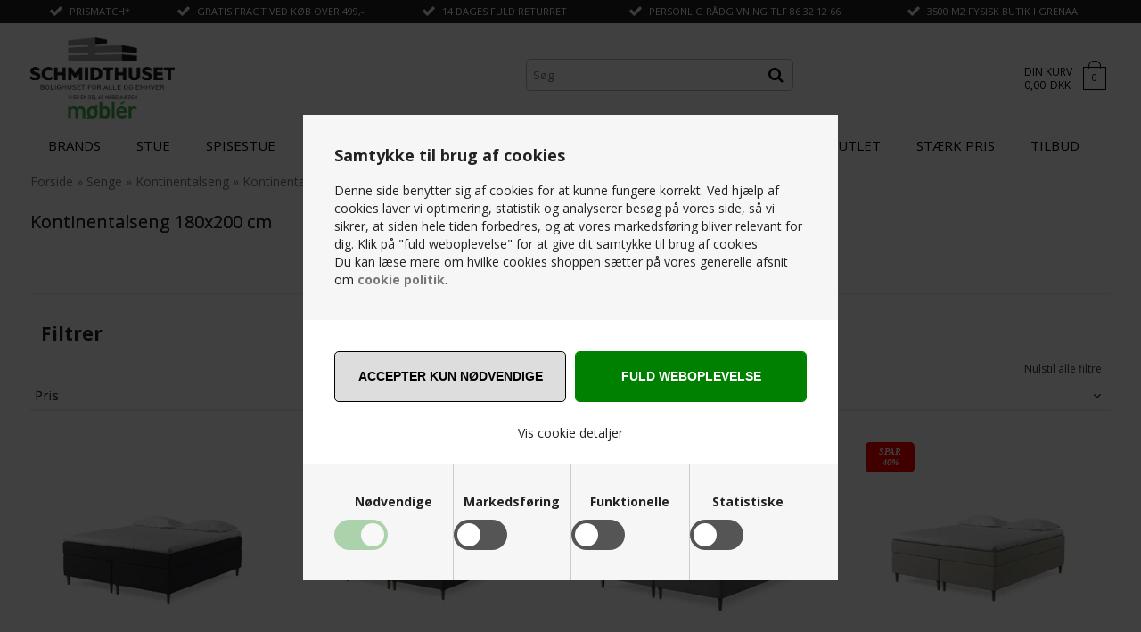

--- FILE ---
content_type: text/html; Charset=UTF-8
request_url: https://schmidthuset.dk/shop/kontinentalseng-180x200-210c1.html
body_size: 33021
content:
<!DOCTYPE html>
<html lang='da' class="webshop-html" xmlns:fb="http://ogp.me/ns/fb#">
<head>
<title>Kontinentalseng 180x200 cm</title>
<link rel="alternate" hreflang="da" href="https://schmidthuset.dk/shop/kontinentalseng-180x200-210c1.html"/>
<link rel="icon" type="image/x-icon" href="/images/skins/elegance/dk/images/favicon.ico">
    <meta http-equiv="Content-Type" content="text/html;charset=UTF-8" />
    <meta name="generator" content="DanDomain Webshop" />
    <link rel="canonical" href="https://schmidthuset.dk/shop/kontinentalseng-180x200-210c1.html"/>
    <meta property="og:title" content="Kontinentalseng 180x200 cm"/>
    <meta property="og:url" content="https://schmidthuset.dk/shop/kontinentalseng-180x200-210c1.html"/>
    <meta property="og:image" content="https://schmidthuset.dk/images/zz konti 180.Jpg"/>
<meta name="facebook-domain-verification" content="47fo5q67ofvoitc3jxfael53lrls5p" />
    <meta http-equiv="Page-Enter" content="blendTrans(Duration=0)">
    <meta http-equiv="Page-Exit" content="blendTrans(Duration=0)">
    <link href="/shop/frontend/public/css/webshop.css?v=8.117.5220" rel="stylesheet" type="text/css">
    <link href="/images/ddcss/shop-136.css?1768572207000" rel="stylesheet" type="text/css">
    <script type="text/javascript">
        var UsesOwnDoctype = true
        var LanguageID = '26';
        var ReloadBasket = '';
        var MaxBuyMsg = 'Antal må ikke være større end';
        var MinBuyMsg = 'Antal må ikke være mindre end';
        var SelectVarMsg = 'Vælg variant før køb';
        var ProductNumber = '';
        var ProductVariantMasterID = '';
        var Keyword = '';
        var SelectVarTxt = 'Vælg variant';
        var ShowBasketUrl = '/shop/showbasket.html';
        var CurrencyReturnUrl = '/shop/kontinentalseng-180x200-210c1.html';
        var ReqVariantSelect = 'true';
        var EnablePicProtect = false;
        var PicprotectMsg = '(c) Copyright';
        var AddedToBasketMessageTriggered = false;
        var CookiePolicy = {"cookiesRequireConsent":true,"allowTrackingCookies":false,"allowStatisticsCookies":false,"allowFunctionalCookies":false};
        setInterval(function(){SilentAjaxGetRequest(location.href);},900000);
    </script>
<script>
window.dataLayer = window.dataLayer || [];
function gtag(){dataLayer.push(arguments);}
gtag('consent', 'default', {
'ad_storage': 'denied',
'analytics_storage': 'denied',
'ad_user_data': 'denied',
'ad_personalization': 'denied',
'personalization_storage': 'denied',
'functionality_storage': 'denied',
'security_storage': 'granted'
});
</script>

<script src="https://www.googletagmanager.com/gtag/js?id=G-38E8ZLKVPL" class="shop-native-gtag-script" async ></script>
<script>
window.dataLayer = window.dataLayer || [];
function gtag(){dataLayer.push(arguments);}
gtag('js', new Date());
gtag('config', 'G-38E8ZLKVPL', { 'anonymize_ip': true });
gtag('set', 'ads_data_redaction', true);
gtag('config', '705867881', { 'anonymize_ip': true,'send_page_view': false });
</script>

<script type="text/plain" class="ce-script">(function(w,d,s,l,i){w[l]=w[l]||[];w[l].push({'gtm.start':new Date().getTime(),event:'gtm.js'});var f=d.getElementsByTagName(s)[0],j=d.createElement(s),dl=l!='dataLayer'?'&l='+l:'';j.async=true;j.src='https://www.googletagmanager.com/gtm.js?id='+i+dl;f.parentNode.insertBefore(j,f);})(window,document,'script','dataLayer',' GTM-K29NV5L');</script>
<script type="text/plain" class="ce-script">
!function(f,b,e,v,n,t,s)
{if(f.fbq)return;n=f.fbq=function(){n.callMethod?
n.callMethod.apply(n,arguments):n.queue.push(arguments)};
if(!f._fbq)f._fbq=n;n.push=n;n.loaded=!0;n.version='2.0';
n.queue=[];t=b.createElement(e);t.async=!0;
t.src=v;s=b.getElementsByTagName(e)[0];
s.parentNode.insertBefore(t,s)}(window,document,'script',
'https://connect.facebook.net/en_US/fbevents.js');
fbq('init', '429897678608048'); 
</script>
<noscript><img height="1" width="1" style="display:none"
src="https://www.facebook.com/tr?id=429897678608048&ev=PageView&noscript=1"/>
</noscript>
<script type="text/plain" class="ce-script">fbq('track', 'PageView',{},{eventID: 'D5440688-1005-44AA-9FDD-DA4977F8A1AB'});</script>
    <script type="text/javascript" src="/shop/frontend/public/js/webshop.all.min.js?v=8.117.5220"></script>
    <link rel="alternate" type="application/rss+xml" href="https://schmidthuset.dk/shop/kontinentalseng-180x200-210c1.rss">


<link href="https://fonts.googleapis.com/css?family=Open+Sans:400,700,800&display=swap" rel="stylesheet">
<link rel="stylesheet" href="/images/skins/elegance/dk/css/elegance_v2.css?v=25092024-8" async/>
<script>
  /* BasketPopup */
  var basketPopup = false;
  var basketPopupText = "Varen er nu tilføjet til kurven";
  var basketTxt = "Hvis du handler varer for %%ShopMoreAmount%% kr. mere, får du fragtfri levering!";
  var basketOkTxt = "Du får fragtfri levering!";
  var ShippingLimit = "499";
  var emailQuestionTo = "shop@schmidthuset.dk";
</script>
<style>
    .ProductBanner {position: absolute;line-height: normal;top: 20px;right: 20px;background-color: #47af50;color: #fff;-webkit-border-radius: 50%;-moz-border-radius: 50%;border-radius: 50%;font-size: 14px;padding: 3px 5px;z-index: 1;max-width: 59px;display: flex;flex-direction: column;height: 59px;justify-content: center;text-align:center;}
  .ProductMenu_Category_Icon_Container {display:none;}
  x.Page {display:none;}
  .CategoryHolder img{width:auto!Important;height:auto!important;}
    @media (min-width: 992px) {
        #ProductMenu_List .dropdown > li > .dropdown{display:none;}
    }
</style>
<meta charset="utf-8" />
<meta name="viewport" content="initial-scale=1.0, maximum-scale=1.0, user-scalable=0">
<!--[if lt IE 9]><script language="javascript" type="text/javascript" src="//html5shim.googlecode.com/svn/trunk/html5.js"></script><![endif]-->

<!-- Global site tag (gtag.js) - Google Ads: 705867881 -->
<script async src="https://www.googletagmanager.com/gtag/js?id=AW-705867881"></script>
<script>
  window.dataLayer = window.dataLayer || [];
  function gtag(){dataLayer.push(arguments);}
  gtag('js', new Date());

  gtag('config', 'AW-705867881');
</script>
<!-- Start of Sleeknote signup and lead generation tool - www.sleeknote.com --> 
<script id="sleeknoteScript" type="text/javascript">
      (function () {
            var sleeknoteScriptTag = document.createElement("script");
            sleeknoteScriptTag.type = "text/javascript";
            sleeknoteScriptTag.charset = "utf-8";
            sleeknoteScriptTag.src = ("//sleeknotecustomerscripts.sleeknote.com/69091.js");
            var s = document.getElementById("sleeknoteScript"); 
            s.parentNode.insertBefore(sleeknoteScriptTag, s); 
      })();
</script>
<!-- End of Sleeknote signup and lead generation tool - www.sleeknote.com -->
</head>


<body class="webshop-productlist webshop-body">
<noscript><iframe src='https://www.googletagmanager.com/ns.html?id= GTM-K29NV5L'height='0' width='0' style='display:none;visibility:hidden'></iframe></noscript><style>
#CookiePolicy.fixed-center .CookiePolicyCenterText {background-color: #f6f6f6!important;padding: 0;width: 600px;}
body #CookiePolicy .CookiePolicyText {padding: 35px 35px 0 35px;font-size:14px;}
body #CookiePolicy .CookiePolicyText h2 {margin:0 0 20px 0;font-weight:700;font-size:18px;}
.cookie-policy-accept-buttons-container {margin: 35px -35px 0 -35px;padding: 35px 25px 10px 25px;background-color: #fff;text-align: center;display: flex;justify-content: space-between;}
body .cookie-policy-accept-buttons-container input {width: 48%;padding: 17px;border-radius: 5px!important;font-size: 14px;text-transform: uppercase;font-weight: 700;display: flex;align-items: center;justify-content: center;flex: 1;white-space: normal;line-height: 1.5;height: auto;color: #000;background-color: #ddd;border: 1px solid #000;}
body .cookie-policy-accept-buttons-container input:hover {background-color:#ffff;border:1px solid #000;}
.cookie-policy-details-link-container {margin: 0 -35px;text-align: center;background-color: #fff;padding: 15px 0 25px;}
.cookie-policy-details-container {margin: 0 -35px;background-color: #fff;padding: 15px 35px 25px;}
.cookie-policy-details-container .rtable-cell {word-break: break-word;}
body .cookie-policy-details-link-container a {text-decoration:underline;}
.cookie-policy-consents-container {display:table;margin: 0px -35px;width: calc(100% + 70px);background-color: #f6f6f6;padding: 0 35px;}
.cookie-policy-consents-container label {margin: 0;font-weight: 700;line-height: 14px;vertical-align: top;font-size: 14px;}
.cookie-policy-consents-container > div {text-align:center;padding: 35px 0 75px 0;position: relative;width: 50%;vertical-align: top;float: left;border-left: 1px solid #ccc;}
.cookie-policy-consents-container > div:nth-child(-n + 2) {border-bottom: 1px solid #ccc;}
.cookie-policy-consents-container > div:nth-child(1),.cookie-policy-consents-container > div:nth-child(3){border-left:none;}
.cookie-policy-consents-container label.CookiecheckBoxLabel {position: absolute;width: 60px;height: 34px;vertical-align: middle;margin: 0 auto;display: table;bottom: 34px;left: 0;right: 0;}
.cookie-policy-consents-container label.CookiecheckBoxLabel input {opacity: 0;width: 0;height: 0;}
.cookie-policy-consents-container label.CookiecheckBoxLabel .fslider {position: absolute;cursor: pointer;top: 0;left: 0;right: 0;bottom: 0;background-color: #555;-webkit-transition: 0.1s;transition: 0.1s;border-radius:34px;}
.cookie-policy-consents-container label.CookiecheckBoxLabel .fslider:before {position: absolute;content: "";height: 26px;width: 26px;left: 4px;bottom: 4px;background-color: #fff;-webkit-transition: 0.1s;transition: 0.1s;border-radius:50%;}
.cookie-policy-consents-container label.CookiecheckBoxLabel input:checked+.fslider {background-color:#008001!important;}
.cookie-policy-consents-container label.CookiecheckBoxLabel input:checked+.fslider:before {-webkit-transform: translateX(26px);-ms-transform: translateX(26px);transform: translateX(26px);}
.cookie-policy-consents-container label.CookiecheckBoxLabel input:disabled+.fslider {opacity:0.30;}
body input.cookie-policy-accept-all {background-color:#008001;color: #fff;border: 1px solid #008001;}
body input.cookie-policy-accept-all:hover {background-color: #013d01;color: #fff;border: 1px solid #013d01;}
  #CookiePolicy .CookiePolicyCenterText{display:none;}
@media (min-width: 600px) {
	.cookie-policy-consents-container > div:nth-child(-n + 2)  {border-bottom: none;}
	.cookie-policy-consents-container > div:nth-child(3) {border-left: 1px solid #ccc;}
	.cookie-policy-consents-container > div {width:25%;}
  body #CookiePolicy .CookiePolicyText {max-height:800px;}
  .cookie-policy-accept-buttons-container {padding-left:35px;padding-right:35px;}
}
.flexBoxes{display: flex;flex-wrap: wrap;align-items: center;gap: 30px;background-color: #eeeef1;padding: 30px;}
.flexBoxes .flex50{flex: 0 0 100%;max-width: 100%;}
.flexBoxes .flex50.form{order:0;}
.flexBoxes .flex100{flex: 0 0 100%;max-width: 100%;}
.flexBoxes .flex50.form strong{width: 90%;margin: 10px 5%;display:block;}
.flexBoxes input, .flexBoxes textarea{border: 1px solid #b9b9b9;width: 90%;border-radius: 5px!important;padding: 12px;margin: 10px 5%;}
.flexBoxes input[type="submit"]{border-color: #000;background-color: #000;color: #fff;}
.flexBoxes input[type="submit"]:hover{opacity: 0.8;}
.flexBoxes textarea{resize:vertical;}
@media (min-width:768px){
	.flexBoxes .flex50{flex: 0 0 calc(50% - 15px);max-width: calc(50% - 15px);}	
}
</style>
<style type="text/css"> .CookiePolicyCenterText{   background-color: #fffff!important;}   #CookiePolicy {       background-color: #fffff;       color: 111111;       left: 0;       width: 100%;       text-align: center;       z-index: 999;   }       #CookiePolicy h1, #CookiePolicy h2, #CookiePolicy h3, #CookiePolicy h4, #CookiePolicy h5  {       color: 111111;   }   #CookiePolicy label  {       color: 111111;   }       #CookiePolicy .Close {       display: block;       text-decoration: none;       font-size: 14px;       height: 20px;       position: absolute;       right: 10px;       top: 0;       width: 20px;       color: 111111;   }       .CookiePolicyCenterText {      margin: 30px auto;      text-align: left;      max-width: 100%;      position: relative;      width: 980px;   }       .CookiePolicyText {      padding-left:10px;   }</style>    <!--googleoff: all-->
<div id="CookiePolicy" class="fixed-center"><div class="CookiePolicyCenterText"><div class="CookiePolicyText"><h2>Samtykke til brug af cookies</h2>
Denne side benytter sig af cookies for at kunne fungere korrekt. Ved hjælp af cookies laver vi optimering, statistik og analyserer besøg på vores side, så vi sikrer, at siden hele tiden forbedres, og at vores markedsføring bliver relevant for dig. Klik på "fuld weboplevelse" for at give dit samtykke til brug af cookies<br />
Du kan læse mere om hvilke cookies shoppen sætter på vores generelle afsnit om <strong><a href="cms-Cookiepolitik.html" style="font-weight: 700;">cookie politik</a></strong>.<div class="cookie-policy-consents-container"><div class="cookie-policy-consents-area area-system-cookies"><input type="checkbox" checked disabled/><label>Nødvendige</label></div><div class="cookie-policy-consents-area area-tracking-cookies"><input type="checkbox" id="cookie-policy-consent-tracking" onclick="toggleConsentForCookieType(this)"/><label for="cookie-policy-consent-tracking">Markedsføring</label></div><div class="cookie-policy-consents-area area-functional-cookies"><input type="checkbox" id="cookie-policy-consent-functional" onclick="toggleConsentForCookieType(this)"/><label for="cookie-policy-consent-functional">Funktionelle</label></div><div class="cookie-policy-consents-area area-statistics-cookies"><input type="checkbox" id="cookie-policy-consent-statistics" onclick="toggleConsentForCookieType(this)"/><label for="cookie-policy-consent-statistics">Statistiske</label></div></div><div class="cookie-policy-details-link-container"><a href="#" onclick="toggleCookiePolicyDetails()">Vis cookie detaljer</a></div><div class="cookie-policy-details-container"><div class="rtable rtable--4cols"><div style="order:1;" class="rtable-cell rtable-header-cell">Cookie</div><div style="order:2;" class="rtable-cell cookie-policy-details-globally-mapped cookie-policy-details-thirdparty cookie-policy-details-column-name">_GRECAPTCHA</div><div style="order:3;" class="rtable-cell cookie-policy-details-globally-mapped cookie-policy-details-column-name">ASPSESSIONID*</div><div style="order:4;" class="rtable-cell cookie-policy-details-globally-mapped cookie-policy-details-column-name">basketIdentifier</div><div style="order:5;" class="rtable-cell cookie-policy-details-globally-mapped cookie-policy-details-column-name">DanDomainWebShop5Favorites</div><div style="order:6;" class="rtable-cell cookie-policy-details-globally-mapped cookie-policy-details-column-name">DDCookiePolicy</div><div style="order:7;" class="rtable-cell cookie-policy-details-globally-mapped cookie-policy-details-column-name">DDCookiePolicy-consent-functional</div><div style="order:8;" class="rtable-cell cookie-policy-details-globally-mapped cookie-policy-details-column-name">DDCookiePolicy-consent-statistics</div><div style="order:9;" class="rtable-cell cookie-policy-details-globally-mapped cookie-policy-details-column-name">DDCookiePolicy-consent-tracking</div><div style="order:10;" class="rtable-cell cookie-policy-details-globally-mapped cookie-policy-details-column-name">DDCookiePolicyDialog</div><div style="order:11;" class="rtable-cell cookie-policy-details-globally-mapped cookie-policy-details-column-name cookie-policy-details-exists-on-client">SharedSessionId</div><div style="order:12;" class="rtable-cell cookie-policy-details-globally-mapped cookie-policy-details-column-name">shop6TipBotFilterRandomStringValue</div><div style="order:13;" class="rtable-cell cookie-policy-details-globally-mapped cookie-policy-details-column-name">shopReviewRandomStringValue</div><div style="order:14;" class="rtable-cell cookie-policy-details-globally-mapped cookie-policy-details-column-name">shopShowBasketSendMailRandomStringValue</div><div style="order:15;" class="rtable-cell cookie-policy-details-globally-mapped cookie-policy-details-thirdparty cookie-policy-details-column-name">_fbp</div><div style="order:16;" class="rtable-cell cookie-policy-details-globally-mapped cookie-policy-details-thirdparty cookie-policy-details-column-name">_ga(Viabill)</div><div style="order:17;" class="rtable-cell cookie-policy-details-globally-mapped cookie-policy-details-thirdparty cookie-policy-details-column-name">_ga*</div><div style="order:18;" class="rtable-cell cookie-policy-details-globally-mapped cookie-policy-details-thirdparty cookie-policy-details-column-name">_gat_gtag_UA(Viabill)</div><div style="order:19;" class="rtable-cell cookie-policy-details-globally-mapped cookie-policy-details-thirdparty cookie-policy-details-column-name">_gat_gtag_UA_</div><div style="order:20;" class="rtable-cell cookie-policy-details-globally-mapped cookie-policy-details-thirdparty cookie-policy-details-column-name">_gid</div><div style="order:21;" class="rtable-cell cookie-policy-details-globally-mapped cookie-policy-details-thirdparty cookie-policy-details-column-name">_gid(Viabill)</div><div style="order:22;" class="rtable-cell cookie-policy-details-globally-mapped cookie-policy-details-thirdparty cookie-policy-details-column-name">GPS</div><div style="order:23;" class="rtable-cell cookie-policy-details-globally-mapped cookie-policy-details-thirdparty cookie-policy-details-column-name">vb-user</div><div style="order:24;" class="rtable-cell cookie-policy-details-globally-mapped cookie-policy-details-thirdparty cookie-policy-details-column-name">VISITOR_INFO1_LIVE</div><div style="order:25;" class="rtable-cell cookie-policy-details-globally-mapped cookie-policy-details-thirdparty cookie-policy-details-column-name">YSC</div><div style="order:1;" class="rtable-cell rtable-header-cell">Kategori</div><div style="order:2;" class="rtable-cell cookie-policy-details-globally-mapped cookie-policy-details-thirdparty cookie-policy-details-column-category">Nødvendige</div><div style="order:3;" class="rtable-cell cookie-policy-details-globally-mapped cookie-policy-details-column-category">Nødvendige</div><div style="order:4;" class="rtable-cell cookie-policy-details-globally-mapped cookie-policy-details-column-category">Nødvendige</div><div style="order:5;" class="rtable-cell cookie-policy-details-globally-mapped cookie-policy-details-column-category">Nødvendige</div><div style="order:6;" class="rtable-cell cookie-policy-details-globally-mapped cookie-policy-details-column-category">Nødvendige</div><div style="order:7;" class="rtable-cell cookie-policy-details-globally-mapped cookie-policy-details-column-category">Nødvendige</div><div style="order:8;" class="rtable-cell cookie-policy-details-globally-mapped cookie-policy-details-column-category">Nødvendige</div><div style="order:9;" class="rtable-cell cookie-policy-details-globally-mapped cookie-policy-details-column-category">Nødvendige</div><div style="order:10;" class="rtable-cell cookie-policy-details-globally-mapped cookie-policy-details-column-category">Nødvendige</div><div style="order:11;" class="rtable-cell cookie-policy-details-globally-mapped cookie-policy-details-column-category cookie-policy-details-exists-on-client">Nødvendige</div><div style="order:12;" class="rtable-cell cookie-policy-details-globally-mapped cookie-policy-details-column-category">Nødvendige</div><div style="order:13;" class="rtable-cell cookie-policy-details-globally-mapped cookie-policy-details-column-category">Nødvendige</div><div style="order:14;" class="rtable-cell cookie-policy-details-globally-mapped cookie-policy-details-column-category">Nødvendige</div><div style="order:15;" class="rtable-cell cookie-policy-details-globally-mapped cookie-policy-details-thirdparty cookie-policy-details-column-category">Markedsføring</div><div style="order:16;" class="rtable-cell cookie-policy-details-globally-mapped cookie-policy-details-thirdparty cookie-policy-details-column-category">Markedsføring</div><div style="order:17;" class="rtable-cell cookie-policy-details-globally-mapped cookie-policy-details-thirdparty cookie-policy-details-column-category">Markedsføring</div><div style="order:18;" class="rtable-cell cookie-policy-details-globally-mapped cookie-policy-details-thirdparty cookie-policy-details-column-category">Markedsføring</div><div style="order:19;" class="rtable-cell cookie-policy-details-globally-mapped cookie-policy-details-thirdparty cookie-policy-details-column-category">Markedsføring</div><div style="order:20;" class="rtable-cell cookie-policy-details-globally-mapped cookie-policy-details-thirdparty cookie-policy-details-column-category">Markedsføring</div><div style="order:21;" class="rtable-cell cookie-policy-details-globally-mapped cookie-policy-details-thirdparty cookie-policy-details-column-category">Markedsføring</div><div style="order:22;" class="rtable-cell cookie-policy-details-globally-mapped cookie-policy-details-thirdparty cookie-policy-details-column-category">Markedsføring</div><div style="order:23;" class="rtable-cell cookie-policy-details-globally-mapped cookie-policy-details-thirdparty cookie-policy-details-column-category">Markedsføring</div><div style="order:24;" class="rtable-cell cookie-policy-details-globally-mapped cookie-policy-details-thirdparty cookie-policy-details-column-category">Markedsføring</div><div style="order:25;" class="rtable-cell cookie-policy-details-globally-mapped cookie-policy-details-thirdparty cookie-policy-details-column-category">Markedsføring</div><div style="order:1;" class="rtable-cell rtable-header-cell">Beskrivelse</div><div style="order:2;" class="rtable-cell cookie-policy-details-globally-mapped cookie-policy-details-thirdparty cookie-policy-details-column-description">Bruges til Google ReCaptcha<div class="cookie-policy-third-party-details-container">Google LLC</div></div><div style="order:3;" class="rtable-cell cookie-policy-details-globally-mapped cookie-policy-details-column-description">Bruges til at gemme session data</div><div style="order:4;" class="rtable-cell cookie-policy-details-globally-mapped cookie-policy-details-column-description">Bruges til at gemme kurv</div><div style="order:5;" class="rtable-cell cookie-policy-details-globally-mapped cookie-policy-details-column-description">Bruges af funktionen favorit produkter</div><div style="order:6;" class="rtable-cell cookie-policy-details-globally-mapped cookie-policy-details-column-description">Bruges til at gemme cookie samtykke</div><div style="order:7;" class="rtable-cell cookie-policy-details-globally-mapped cookie-policy-details-column-description">Bruges til at gemme cookie samtykke</div><div style="order:8;" class="rtable-cell cookie-policy-details-globally-mapped cookie-policy-details-column-description">Bruges til at gemme cookie samtykke</div><div style="order:9;" class="rtable-cell cookie-policy-details-globally-mapped cookie-policy-details-column-description">Bruges til at gemme cookie samtykke</div><div style="order:10;" class="rtable-cell cookie-policy-details-globally-mapped cookie-policy-details-column-description">Bruges til at gemme cookie samtykke</div><div style="order:11;" class="rtable-cell cookie-policy-details-globally-mapped cookie-policy-details-column-description cookie-policy-details-exists-on-client">Bruges til at gemme session data</div><div style="order:12;" class="rtable-cell cookie-policy-details-globally-mapped cookie-policy-details-column-description">Bruges af funktionen tip en ven</div><div style="order:13;" class="rtable-cell cookie-policy-details-globally-mapped cookie-policy-details-column-description">Bruges af funktionen produkt anmeldelser</div><div style="order:14;" class="rtable-cell cookie-policy-details-globally-mapped cookie-policy-details-column-description">Bruges til send kurven til en ven funktionen</div><div style="order:15;" class="rtable-cell cookie-policy-details-globally-mapped cookie-policy-details-thirdparty cookie-policy-details-column-description">Bruges af Facebook til online markedsføring<div class="cookie-policy-third-party-details-container">Facebook, Inc.</div></div><div style="order:16;" class="rtable-cell cookie-policy-details-globally-mapped cookie-policy-details-thirdparty cookie-policy-details-column-description">Google analytics bruges til at indsamle statistik om den besøgende<div class="cookie-policy-third-party-details-container">Google LLC</div></div><div style="order:17;" class="rtable-cell cookie-policy-details-globally-mapped cookie-policy-details-thirdparty cookie-policy-details-column-description">Google analytics bruges til at indsamle statistik om den besøgende<div class="cookie-policy-third-party-details-container">Google LLC</div></div><div style="order:18;" class="rtable-cell cookie-policy-details-globally-mapped cookie-policy-details-thirdparty cookie-policy-details-column-description">Bruges af Google til at tilpasse visning af annoncer<div class="cookie-policy-third-party-details-container">Google LLC</div></div><div style="order:19;" class="rtable-cell cookie-policy-details-globally-mapped cookie-policy-details-thirdparty cookie-policy-details-column-description">Bruges af Google til at tilpasse visning af annoncer<div class="cookie-policy-third-party-details-container">Google LLC</div></div><div style="order:20;" class="rtable-cell cookie-policy-details-globally-mapped cookie-policy-details-thirdparty cookie-policy-details-column-description">Google analytics bruges til at indsamle statistik om den besøgende<div class="cookie-policy-third-party-details-container">Google LLC</div></div><div style="order:21;" class="rtable-cell cookie-policy-details-globally-mapped cookie-policy-details-thirdparty cookie-policy-details-column-description">Google analytics bruges til at indsamle statistik om den besøgende<div class="cookie-policy-third-party-details-container">Google LLC</div></div><div style="order:22;" class="rtable-cell cookie-policy-details-globally-mapped cookie-policy-details-thirdparty cookie-policy-details-column-description">Bruges af Youtube til afspilning af video<div class="cookie-policy-third-party-details-container">youtube.com </div></div><div style="order:23;" class="rtable-cell cookie-policy-details-globally-mapped cookie-policy-details-thirdparty cookie-policy-details-column-description">Understøtter funktionen Viabill priskalkulation<div class="cookie-policy-third-party-details-container">ViaBill</div></div><div style="order:24;" class="rtable-cell cookie-policy-details-globally-mapped cookie-policy-details-thirdparty cookie-policy-details-column-description">Bruges af Youtube til afspilning af video<div class="cookie-policy-third-party-details-container">youtube.com</div></div><div style="order:25;" class="rtable-cell cookie-policy-details-globally-mapped cookie-policy-details-thirdparty cookie-policy-details-column-description">Bruges af Youtube til afspilning af video<div class="cookie-policy-third-party-details-container">youtube.com</div></div><div style="order:1;" class="rtable-cell rtable-header-cell">Udløb</div><div style="order:2;" class="rtable-cell cookie-policy-details-globally-mapped cookie-policy-details-thirdparty cookie-policy-details-column-expire">182 dage</div><div style="order:3;" class="rtable-cell cookie-policy-details-globally-mapped cookie-policy-details-column-expire">session</div><div style="order:4;" class="rtable-cell cookie-policy-details-globally-mapped cookie-policy-details-column-expire">30 dage</div><div style="order:5;" class="rtable-cell cookie-policy-details-globally-mapped cookie-policy-details-column-expire">365 dage</div><div style="order:6;" class="rtable-cell cookie-policy-details-globally-mapped cookie-policy-details-column-expire">365 dage</div><div style="order:7;" class="rtable-cell cookie-policy-details-globally-mapped cookie-policy-details-column-expire">365 dage</div><div style="order:8;" class="rtable-cell cookie-policy-details-globally-mapped cookie-policy-details-column-expire">365 dage</div><div style="order:9;" class="rtable-cell cookie-policy-details-globally-mapped cookie-policy-details-column-expire">365 dage</div><div style="order:10;" class="rtable-cell cookie-policy-details-globally-mapped cookie-policy-details-column-expire">365 dage</div><div style="order:11;" class="rtable-cell cookie-policy-details-globally-mapped cookie-policy-details-column-expire cookie-policy-details-exists-on-client">365 dage</div><div style="order:12;" class="rtable-cell cookie-policy-details-globally-mapped cookie-policy-details-column-expire">session</div><div style="order:13;" class="rtable-cell cookie-policy-details-globally-mapped cookie-policy-details-column-expire">session</div><div style="order:14;" class="rtable-cell cookie-policy-details-globally-mapped cookie-policy-details-column-expire">session</div><div style="order:15;" class="rtable-cell cookie-policy-details-globally-mapped cookie-policy-details-thirdparty cookie-policy-details-column-expire">90 dage</div><div style="order:16;" class="rtable-cell cookie-policy-details-globally-mapped cookie-policy-details-thirdparty cookie-policy-details-column-expire">730 dage</div><div style="order:17;" class="rtable-cell cookie-policy-details-globally-mapped cookie-policy-details-thirdparty cookie-policy-details-column-expire">730 dage</div><div style="order:18;" class="rtable-cell cookie-policy-details-globally-mapped cookie-policy-details-thirdparty cookie-policy-details-column-expire">1 dage</div><div style="order:19;" class="rtable-cell cookie-policy-details-globally-mapped cookie-policy-details-thirdparty cookie-policy-details-column-expire">2 minutter</div><div style="order:20;" class="rtable-cell cookie-policy-details-globally-mapped cookie-policy-details-thirdparty cookie-policy-details-column-expire">2 minutter</div><div style="order:21;" class="rtable-cell cookie-policy-details-globally-mapped cookie-policy-details-thirdparty cookie-policy-details-column-expire">1 dage</div><div style="order:22;" class="rtable-cell cookie-policy-details-globally-mapped cookie-policy-details-thirdparty cookie-policy-details-column-expire">1 dage</div><div style="order:23;" class="rtable-cell cookie-policy-details-globally-mapped cookie-policy-details-thirdparty cookie-policy-details-column-expire">365 dage</div><div style="order:24;" class="rtable-cell cookie-policy-details-globally-mapped cookie-policy-details-thirdparty cookie-policy-details-column-expire">180 dage</div><div style="order:25;" class="rtable-cell cookie-policy-details-globally-mapped cookie-policy-details-thirdparty cookie-policy-details-column-expire">session</div></div></div><div class="cookie-policy-accept-buttons-container"><input id="cookie-policy-accept-button" data-accept-text-original="Accepter kun nødvendige" data-accept-text-modified="" class="cookie-policy-accept cookie-policy-button" type="button" value="Accepter kun nødvendige" onclick="cookiePolicyAccept('78e0947c2d79d1a8055bc0193b4b1afc9b327a5b')"/><input class="cookie-policy-accept-all cookie-policy-button" type="button" value="Fuld weboplevelse" onclick="cookiePolicyAcceptAll('78e0947c2d79d1a8055bc0193b4b1afc9b327a5b')"/></div></div></div></div>
<!--googleon: all-->
<div class="ShopMainLayOutTable Wrapper productlist ProductList_TD lngDK">
  <div class="Page">
    <div class="Usp-Container">
      <div class="Container">
        <div class="Row">
          <div class="Col">
            <div class="Usp">
              <span class="fas-check"><a href="/shop/cms-prismatch.html">Prismatch*</a></span>
<span class="fas-check"><a href="/shop/cms-Leveringsbetingelser.html">Gratis FRAGT ved køb over 499,-</a></span>
<span class="fas-check"><a href="/shop/cms-Leveringsbetingelser.html">14 dages fuld returret</a></span>
<span class="fas-check"><a href="/shop/cms-medarbejdere.html">Personlig rådgivning Tlf 86 32 12 66</a></span>
<span class="fas-check"><a href="https://www.google.com/maps/place/Kannikegade+16,+8500+Gren%C3%A5,+Danmark/@56.4124529,10.8752332,17z/data=!3m1!4b1!4m5!3m4!1s0x464dd5a5b79cc4cd:0x1e27c828d92051a7!8m2!3d56.41245!4d10.8774219?hl=da-DK&shorturl=1" target="_blank">3500 M2 fysisk butik i Grenaa</a></span>
            </div>
          </div>
        </div>
      </div>
    </div>
    <div class="Header-Container">
      <div class="Container">
        <div class="Row">
          <div class="Col">
            <div class="Top_row">
              <div class="TopMenu"></div>
              <a href="/shop/frontpage.html" class="Logo"><img border="0" class="WebShopSkinLogo" src="/images/skins/elegance/dk/images/Schmidthuset-logo-2021.png" width="162" height="92"></a>
              <div class="TopBasket"><a href="/shop/showbasket.html"><div class="TopBasketHiddens"></div><span class="TopBasketHolder"><span class="BasketTxt">Din kurv</span><span class="TopBasketTotalValue">0,00<span class="TopBasketCurrency">DKK</span></span></span><div class="TopBasketTotalProducts">0</div>
</a></div>
              <div class="top-search"><i class="fa fa-search"></i></div>
            </div>  
            <div class="Search_Form">
              <form id="Search_Form" method="POST" action="search-1.html">
                <input type="hidden" name="InitSearch" value="1">
                <input type="text" name="Keyword" class="SearchField_SearchPage" value="" autocomplete="off" placeholder="Søg">
                <button type="submit" name="Search" class="SubmitButton_SearchPage"><strong><i class="fa fa-search"></i></strong></button>
              </form>
            </div>
          </div>
        </div>
      </div>
    </div>
    <link rel="stylesheet" href="https://maxcdn.bootstrapcdn.com/font-awesome/4.5.0/css/font-awesome.min.css" async>
    <div class="Nav-Container">
      <div class="Container">
        <div class="Row">
          <div class="Col">        
            <div class="ProductMenu">
              <!--categories disk cache generated--><div id="ProductmenuContainer_DIV" class="ProductmenuContainer_DIV"><span class="Heading_Productmenu Heading_ProductMenu">Produkter<br></span><style type="text/css">.ProductMenu_MenuItemBold{font-weight:bold;}</style><ul id="ProductMenu_List"><li class="RootCategory_Productmenu has-dropdown"><a href="/shop/brands-82s1.html" class="CategoryLink0_Productmenu Deactiv_Productmenu Deactiv_ProductMenu" title="Brands "><span class="ProductMenu_MenuItemBold">Brands </span></a><ul class="dropdown"><li class="SubCategory1_Productmenu"><a href="/shop/actona-company-315c1.html" class="CategoryLink1_Productmenu Deactiv_Productmenu Deactiv_ProductMenu" title="Actona Company">Actona Company</a></li><li class="SubCategory1_Productmenu"><a href="/shop/andersen-furniture-286c1.html" class="CategoryLink1_Productmenu Deactiv_Productmenu Deactiv_ProductMenu" title="Andersen Furniture ">Andersen Furniture </a></li><li class="SubCategory1_Productmenu"><a href="/shop/bd-moebler-569c1.html" class="CategoryLink1_Productmenu Deactiv_Productmenu Deactiv_ProductMenu" title="BD MØBLER">BD MØBLER</a></li><li class="SubCategory1_Productmenu"><a href="/shop/belid-557c1.html" class="CategoryLink1_Productmenu Deactiv_Productmenu Deactiv_ProductMenu" title="Belid">Belid</a></li><li class="SubCategory1_Productmenu"><a href="/shop/bent-hansen-212c1.html" class="CategoryLink1_Productmenu Deactiv_Productmenu Deactiv_ProductMenu" title="Bent Hansen">Bent Hansen</a></li><li class="SubCategory1_Productmenu"><a href="/shop/berg-furniture-271c1.html" class="CategoryLink1_Productmenu Deactiv_Productmenu Deactiv_ProductMenu" title="Berg Furniture">Berg Furniture</a></li><li class="SubCategory1_Productmenu"><a href="/shop/brafab-151c1.html" class="CategoryLink1_Productmenu Deactiv_Productmenu Deactiv_ProductMenu" title="Brafab">Brafab</a></li><li class="SubCategory1_Productmenu"><a href="/shop/brunstad-276c1.html" class="CategoryLink1_Productmenu Deactiv_Productmenu Deactiv_ProductMenu" title="Brunstad">Brunstad</a></li><li class="SubCategory1_Productmenu"><a href="/shop/burhens-457c1.html" class="CategoryLink1_Productmenu Deactiv_Productmenu Deactiv_ProductMenu" title="Burhens ">Burhens </a></li><li class="SubCategory1_Productmenu"><a href="/shop/by-klipklap-528c1.html" class="CategoryLink1_Productmenu Deactiv_Productmenu Deactiv_ProductMenu" title="by KlipKlap">by KlipKlap</a></li><li class="SubCategory1_Productmenu has-dropdown"><a href="/shop/cane-line-havemoebler-139s1.html" class="CategoryLink1_Productmenu Deactiv_Productmenu Deactiv_ProductMenu" title="Cane-line Havemøbler"><span class="ProductMenu_MenuItemBold">Cane-line Havemøbler</span></a><ul class="dropdown"><li class="SubCategory2_Productmenu"><a href="/shop/cane-line-havestole-501c1.html" class="CategoryLink2_Productmenu Deactiv_Productmenu Deactiv_ProductMenu" title="Cane-line Havestole ">Cane-line Havestole </a></li><li class="SubCategory2_Productmenu"><a href="/shop/cane-line-haveborde-502c1.html" class="CategoryLink2_Productmenu Deactiv_Productmenu Deactiv_ProductMenu" title="Cane-line Haveborde">Cane-line Haveborde</a></li><li class="SubCategory2_Productmenu"><a href="/shop/cane-line-loungemoebler-506c1.html" class="CategoryLink2_Productmenu Deactiv_Productmenu Deactiv_ProductMenu" title="Cane-Line Loungemøbler">Cane-Line Loungemøbler</a></li><li class="SubCategory2_Productmenu"><a href="/shop/cane-line-havesofa-520c1.html" class="CategoryLink2_Productmenu Deactiv_Productmenu Deactiv_ProductMenu" title="Cane-Line havesofa">Cane-Line havesofa</a></li><li class="SubCategory2_Productmenu"><a href="/shop/cane-line-solvogne-505c1.html" class="CategoryLink2_Productmenu Deactiv_Productmenu Deactiv_ProductMenu" title="Cane-Line solvogne">Cane-Line solvogne</a></li><li class="SubCategory2_Productmenu"><a href="/shop/cane-line-hynder-503c1.html" class="CategoryLink2_Productmenu Deactiv_Productmenu Deactiv_ProductMenu" title="Cane-Line hynder">Cane-Line hynder</a></li><li class="SubCategory2_Productmenu"><a href="/shop/cane-line-parasoller-504c1.html" class="CategoryLink2_Productmenu Deactiv_Productmenu Deactiv_ProductMenu" title="Cane-Line Parasoller">Cane-Line Parasoller</a></li><li class="SubCategory2_Productmenu"><a href="/shop/cane-line-tilbehoer-519c1.html" class="CategoryLink2_Productmenu Deactiv_Productmenu Deactiv_ProductMenu" title="Cane-Line tilbehør ">Cane-Line tilbehør </a></li></ul></li><li class="SubCategory1_Productmenu"><a href="/shop/casoe-furniture-119c1.html" class="CategoryLink1_Productmenu Deactiv_Productmenu Deactiv_ProductMenu" title="Casø furniture">Casø furniture</a></li><li class="SubCategory1_Productmenu"><a href="/shop/conform-283c1.html" class="CategoryLink1_Productmenu Deactiv_Productmenu Deactiv_ProductMenu" title="Conform">Conform</a></li><li class="SubCategory1_Productmenu"><a href="/shop/danform-297c1.html" class="CategoryLink1_Productmenu Deactiv_Productmenu Deactiv_ProductMenu" title="Danform">Danform</a></li><li class="SubCategory1_Productmenu has-dropdown"><a href="/shop/dunlopillo-111s1.html" class="CategoryLink1_Productmenu Deactiv_Productmenu Deactiv_ProductMenu" title="DUNLOPILLO"><span class="ProductMenu_MenuItemBold">DUNLOPILLO</span></a><ul class="dropdown"><li class="SubCategory2_Productmenu has-dropdown"><a href="/shop/dunlopillo-boxmadras-354s1.html" class="CategoryLink2_Productmenu Deactiv_Productmenu Deactiv_ProductMenu" title="Dunlopillo Boxmadras"><span class="ProductMenu_MenuItemBold">Dunlopillo Boxmadras</span></a><ul class="dropdown"><li class="SubCategory3_Productmenu"><a href="/shop/dunlopillo-boxmadras-421c1.html" class="CategoryLink3_Productmenu Deactiv_Productmenu Deactiv_ProductMenu" title="Dunlopillo Boxmadras 90x200 cm">Dunlopillo Boxmadras 90x200 cm</a></li><li class="SubCategory3_Productmenu"><a href="/shop/dunlopillo-boxmadras-358c1.html" class="CategoryLink3_Productmenu Deactiv_Productmenu Deactiv_ProductMenu" title="Dunlopillo Boxmadras 140x200 cm">Dunlopillo Boxmadras 140x200 cm</a></li><li class="SubCategory3_Productmenu"><a href="/shop/dunlopillo-boxmadras-355c1.html" class="CategoryLink3_Productmenu Deactiv_Productmenu Deactiv_ProductMenu" title="Dunlopillo Boxmadras 180x200 cm.">Dunlopillo Boxmadras 180x200 cm.</a></li></ul></li><li class="SubCategory2_Productmenu has-dropdown"><a href="/shop/dunlopillo-elevationsseng-340s1.html" class="CategoryLink2_Productmenu Deactiv_Productmenu Deactiv_ProductMenu" title="Dunlopillo elevationsseng "><span class="ProductMenu_MenuItemBold">Dunlopillo elevationsseng </span></a><ul class="dropdown"><li class="SubCategory3_Productmenu"><a href="/shop/dunlopillo-elevationsseng-346c1.html" class="CategoryLink3_Productmenu Deactiv_Productmenu Deactiv_ProductMenu" title="Dunlopillo elevationsseng 80x200">Dunlopillo elevationsseng 80x200</a></li><li class="SubCategory3_Productmenu"><a href="/shop/dunlopillo-elevationsseng-344c1.html" class="CategoryLink3_Productmenu Deactiv_Productmenu Deactiv_ProductMenu" title="Dunlopillo elevationsseng 90x200">Dunlopillo elevationsseng 90x200</a></li><li class="SubCategory3_Productmenu"><a href="/shop/dunlopillo-elevationsseng-350c1.html" class="CategoryLink3_Productmenu Deactiv_Productmenu Deactiv_ProductMenu" title="Dunlopillo elevationsseng 90x210">Dunlopillo elevationsseng 90x210</a></li><li class="SubCategory3_Productmenu"><a href="/shop/dunlopillo-elevationsseng-343c1.html" class="CategoryLink3_Productmenu Deactiv_Productmenu Deactiv_ProductMenu" title="Dunlopillo elevationsseng 160x200">Dunlopillo elevationsseng 160x200</a></li><li class="SubCategory3_Productmenu"><a href="/shop/dunlopillo-elevationsseng-342c1.html" class="CategoryLink3_Productmenu Deactiv_Productmenu Deactiv_ProductMenu" title="Dunlopillo elevationsseng 180x200">Dunlopillo elevationsseng 180x200</a></li><li class="SubCategory3_Productmenu"><a href="/shop/dunlopillo-elevationsseng-347c1.html" class="CategoryLink3_Productmenu Deactiv_Productmenu Deactiv_ProductMenu" title="Dunlopillo elevationsseng 180x210">Dunlopillo elevationsseng 180x210</a></li></ul></li><li class="SubCategory2_Productmenu has-dropdown"><a href="/shop/dunlopillo-kontinentalseng-351s1.html" class="CategoryLink2_Productmenu Deactiv_Productmenu Deactiv_ProductMenu" title="Dunlopillo Kontinentalseng "><span class="ProductMenu_MenuItemBold">Dunlopillo Kontinentalseng </span></a><ul class="dropdown"><li class="SubCategory3_Productmenu"><a href="/shop/dunlopillo-kontinentalseng-352c1.html" class="CategoryLink3_Productmenu Deactiv_Productmenu Deactiv_ProductMenu" title="Dunlopillo Kontinentalseng 180x200">Dunlopillo Kontinentalseng 180x200</a></li></ul></li><li class="SubCategory2_Productmenu"><a href="/shop/dunlopillo-hovedpude-339c1.html" class="CategoryLink2_Productmenu Deactiv_Productmenu Deactiv_ProductMenu" title="Dunlopillo hovedpude">Dunlopillo hovedpude</a></li></ul></li><li class="SubCategory1_Productmenu has-dropdown"><a href="/shop/ege-taepper-182s1.html" class="CategoryLink1_Productmenu Deactiv_Productmenu Deactiv_ProductMenu" title="Ege tæpper"><span class="ProductMenu_MenuItemBold">Ege tæpper</span></a><ul class="dropdown"><li class="SubCategory2_Productmenu"><a href="/shop/ege-sisal-taepper-472c1.html" class="CategoryLink2_Productmenu Deactiv_Productmenu Deactiv_ProductMenu" title="Ege Sisal tæpper">Ege Sisal tæpper</a></li></ul></li><li class="SubCategory1_Productmenu"><a href="/shop/european-house-of-543c1.html" class="CategoryLink1_Productmenu Deactiv_Productmenu Deactiv_ProductMenu" title="European House of Beds">European House of Beds</a></li><li class="SubCategory1_Productmenu has-dropdown"><a href="/shop/everdure-88s1.html" class="CategoryLink1_Productmenu Deactiv_Productmenu Deactiv_ProductMenu" title="Everdure "><span class="ProductMenu_MenuItemBold">Everdure </span></a><ul class="dropdown"><li class="SubCategory2_Productmenu"><a href="/shop/everdure-force-gasgrill-499c1.html" class="CategoryLink2_Productmenu Deactiv_Productmenu Deactiv_ProductMenu" title="Everdure Force gasgrill">Everdure Force gasgrill</a></li><li class="SubCategory2_Productmenu"><a href="/shop/everdure-furnace-gasgrill-498c1.html" class="CategoryLink2_Productmenu Deactiv_Productmenu Deactiv_ProductMenu" title="Everdure Furnace gasgrill">Everdure Furnace gasgrill</a></li><li class="SubCategory2_Productmenu"><a href="/shop/everdure-hub-kulgrill-539c1.html" class="CategoryLink2_Productmenu Deactiv_Productmenu Deactiv_ProductMenu" title="Everdure HUB kulgrill">Everdure HUB kulgrill</a></li><li class="SubCategory2_Productmenu"><a href="/shop/everdure-4k-kulgrill-538c1.html" class="CategoryLink2_Productmenu Deactiv_Productmenu Deactiv_ProductMenu" title="Everdure 4K kulgrill">Everdure 4K kulgrill</a></li><li class="SubCategory2_Productmenu"><a href="/shop/everdure-tilbehoer-517c1.html" class="CategoryLink2_Productmenu Deactiv_Productmenu Deactiv_ProductMenu" title="Everdure tilbehør ">Everdure tilbehør </a></li></ul></li><li class="SubCategory1_Productmenu"><a href="/shop/farstrup-91c1.html" class="CategoryLink1_Productmenu Deactiv_Productmenu Deactiv_ProductMenu" title="FARSTRUP">FARSTRUP</a></li><li class="SubCategory1_Productmenu"><a href="/shop/findahl-by-hammel-155c1.html" class="CategoryLink1_Productmenu Deactiv_Productmenu Deactiv_ProductMenu" title="Findahl by Hammel">Findahl by Hammel</a></li><li class="SubCategory1_Productmenu"><a href="/shop/fleming-290c1.html" class="CategoryLink1_Productmenu Deactiv_Productmenu Deactiv_ProductMenu" title="Fleming ">Fleming </a></li><li class="SubCategory1_Productmenu"><a href="/shop/furnhouse-300c1.html" class="CategoryLink1_Productmenu Deactiv_Productmenu Deactiv_ProductMenu" title="Furnhouse ">Furnhouse </a></li><li class="SubCategory1_Productmenu"><a href="/shop/furninova-567c1.html" class="CategoryLink1_Productmenu Deactiv_Productmenu Deactiv_ProductMenu" title="Furninova">Furninova</a></li><li class="SubCategory1_Productmenu"><a href="/shop/getama-429c1.html" class="CategoryLink1_Productmenu Deactiv_Productmenu Deactiv_ProductMenu" title="Getama ">Getama </a></li><li class="SubCategory1_Productmenu"><a href="/shop/guardian-100c1.html" class="CategoryLink1_Productmenu Deactiv_Productmenu Deactiv_ProductMenu" title="Guardian">Guardian</a></li><li class="SubCategory1_Productmenu has-dropdown"><a href="/shop/halo-design-281s1.html" class="CategoryLink1_Productmenu Deactiv_Productmenu Deactiv_ProductMenu" title="Halo Design"><span class="ProductMenu_MenuItemBold">Halo Design</span></a><ul class="dropdown"><li class="SubCategory2_Productmenu"><a href="/shop/halo-design-loftlampe-458c1.html" class="CategoryLink2_Productmenu Deactiv_Productmenu Deactiv_ProductMenu" title="Halo Design loftlampe ">Halo Design loftlampe </a></li><li class="SubCategory2_Productmenu has-dropdown"><a href="/shop/halo-design-bordlampe-459s1.html" class="CategoryLink2_Productmenu Deactiv_Productmenu Deactiv_ProductMenu" title="Halo Design bordlampe "><span class="ProductMenu_MenuItemBold">Halo Design bordlampe </span></a><ul class="dropdown"><li class="SubCategory3_Productmenu"><a href="/shop/hygge-bordlampe-497c1.html" class="CategoryLink3_Productmenu Deactiv_Productmenu Deactiv_ProductMenu" title="Hygge bordlampe">Hygge bordlampe</a></li></ul></li><li class="SubCategory2_Productmenu"><a href="/shop/halo-design-gulvlampe-460c1.html" class="CategoryLink2_Productmenu Deactiv_Productmenu Deactiv_ProductMenu" title="Halo Design gulvlampe">Halo Design gulvlampe</a></li><li class="SubCategory2_Productmenu"><a href="/shop/halo-design-vaeglampe-461c1.html" class="CategoryLink2_Productmenu Deactiv_Productmenu Deactiv_ProductMenu" title="Halo Design væglampe ">Halo Design væglampe </a></li></ul></li><li class="SubCategory1_Productmenu has-dropdown"><a href="/shop/hammel-furniture-277s1.html" class="CategoryLink1_Productmenu Deactiv_Productmenu Deactiv_ProductMenu" title="Hammel Furniture"><span class="ProductMenu_MenuItemBold">Hammel Furniture</span></a><ul class="dropdown"><li class="SubCategory2_Productmenu"><a href="/shop/findahl-by-hammel-155c1.html" class="CategoryLink2_Productmenu Deactiv_Productmenu Deactiv_ProductMenu" title="Findahl by Hammel">Findahl by Hammel</a></li><li class="SubCategory2_Productmenu"><a href="/shop/mistral-114c1.html" class="CategoryLink2_Productmenu Deactiv_Productmenu Deactiv_ProductMenu" title="Mistral">Mistral</a></li></ul></li><li class="SubCategory1_Productmenu"><a href="/shop/haslev-moebelsnedkeri-154c1.html" class="CategoryLink1_Productmenu Deactiv_Productmenu Deactiv_ProductMenu" title="Haslev møbelsnedkeri">Haslev møbelsnedkeri</a></li><li class="SubCategory1_Productmenu has-dropdown"><a href="/shop/hay-3s1.html" class="CategoryLink1_Productmenu Deactiv_Productmenu Deactiv_ProductMenu" title="HAY"><span class="ProductMenu_MenuItemBold">HAY</span></a><ul class="dropdown"><li class="SubCategory2_Productmenu has-dropdown"><a href="/shop/hay-moebler-61s1.html" class="CategoryLink2_Productmenu Deactiv_Productmenu Deactiv_ProductMenu" title="HAY Møbler "><span class="ProductMenu_MenuItemBold">HAY Møbler </span></a><ul class="dropdown"><li class="SubCategory3_Productmenu"><a href="/shop/hay-spisebordsstol-242c1.html" class="CategoryLink3_Productmenu Deactiv_Productmenu Deactiv_ProductMenu" title="HAY Spisebordsstol">HAY Spisebordsstol</a></li><li class="SubCategory3_Productmenu"><a href="/shop/hay-barstol-250c1.html" class="CategoryLink3_Productmenu Deactiv_Productmenu Deactiv_ProductMenu" title="HAY Barstol">HAY Barstol</a></li><li class="SubCategory3_Productmenu"><a href="/shop/hay-loungestol-244c1.html" class="CategoryLink3_Productmenu Deactiv_Productmenu Deactiv_ProductMenu" title="HAY Loungestol">HAY Loungestol</a></li><li class="SubCategory3_Productmenu"><a href="/shop/hay-laenestol-243c1.html" class="CategoryLink3_Productmenu Deactiv_Productmenu Deactiv_ProductMenu" title="HAY Lænestol">HAY Lænestol</a></li><li class="SubCategory3_Productmenu"><a href="/shop/hay-stol-241c1.html" class="CategoryLink3_Productmenu Deactiv_Productmenu Deactiv_ProductMenu" title="HAY Stol">HAY Stol</a></li><li class="SubCategory3_Productmenu"><a href="/shop/hay-spisebord-246c1.html" class="CategoryLink3_Productmenu Deactiv_Productmenu Deactiv_ProductMenu" title="HAY Spisebord">HAY Spisebord</a></li><li class="SubCategory3_Productmenu"><a href="/shop/hay-skrivebord-261c1.html" class="CategoryLink3_Productmenu Deactiv_Productmenu Deactiv_ProductMenu" title="HAY Skrivebord">HAY Skrivebord</a></li><li class="SubCategory3_Productmenu"><a href="/shop/hay-sofabord-247c1.html" class="CategoryLink3_Productmenu Deactiv_Productmenu Deactiv_ProductMenu" title="HAY Sofabord">HAY Sofabord</a></li><li class="SubCategory3_Productmenu"><a href="/shop/hay-sidebord-249c1.html" class="CategoryLink3_Productmenu Deactiv_Productmenu Deactiv_ProductMenu" title="HAY Sidebord">HAY Sidebord</a></li><li class="SubCategory3_Productmenu"><a href="/shop/hay-sofa-245c1.html" class="CategoryLink3_Productmenu Deactiv_Productmenu Deactiv_ProductMenu" title="HAY Sofa">HAY Sofa</a></li><li class="SubCategory3_Productmenu"><a href="/shop/hay-reol-251c1.html" class="CategoryLink3_Productmenu Deactiv_Productmenu Deactiv_ProductMenu" title="HAY Reol">HAY Reol</a></li><li class="SubCategory3_Productmenu"><a href="/shop/hay-seng-262c1.html" class="CategoryLink3_Productmenu Deactiv_Productmenu Deactiv_ProductMenu" title="HAY Seng">HAY Seng</a></li><li class="SubCategory3_Productmenu"><a href="/shop/hay-moebeltilbehoer-252c1.html" class="CategoryLink3_Productmenu Deactiv_Productmenu Deactiv_ProductMenu" title="HAY Møbeltilbehør">HAY Møbeltilbehør</a></li></ul></li><li class="SubCategory2_Productmenu"><a href="/shop/hay-taeppe-69c1.html" class="CategoryLink2_Productmenu Deactiv_Productmenu Deactiv_ProductMenu" title="HAY Tæppe">HAY Tæppe</a></li><li class="SubCategory2_Productmenu has-dropdown"><a href="/shop/hay-boligtilbehoer-67s1.html" class="CategoryLink2_Productmenu Deactiv_Productmenu Deactiv_ProductMenu" title="HAY Boligtilbehør "><span class="ProductMenu_MenuItemBold">HAY Boligtilbehør </span></a><ul class="dropdown"><li class="SubCategory3_Productmenu"><a href="/shop/hay-koekkenting-258c1.html" class="CategoryLink3_Productmenu Deactiv_Productmenu Deactiv_ProductMenu" title="HAY Køkkenting">HAY Køkkenting</a></li><li class="SubCategory3_Productmenu"><a href="/shop/hay-plaid-259c1.html" class="CategoryLink3_Productmenu Deactiv_Productmenu Deactiv_ProductMenu" title="HAY Plaid">HAY Plaid</a></li><li class="SubCategory3_Productmenu"><a href="/shop/hay-sengetaeppe-255c1.html" class="CategoryLink3_Productmenu Deactiv_Productmenu Deactiv_ProductMenu" title="HAY Sengetæppe">HAY Sengetæppe</a></li><li class="SubCategory3_Productmenu"><a href="/shop/hay-sengetoej-260c1.html" class="CategoryLink3_Productmenu Deactiv_Productmenu Deactiv_ProductMenu" title="HAY Sengetøj">HAY Sengetøj</a></li><li class="SubCategory3_Productmenu"><a href="/shop/hay-spejl-256c1.html" class="CategoryLink3_Productmenu Deactiv_Productmenu Deactiv_ProductMenu" title="HAY Spejl">HAY Spejl</a></li><li class="SubCategory3_Productmenu"><a href="/shop/hay-vaser-257c1.html" class="CategoryLink3_Productmenu Deactiv_Productmenu Deactiv_ProductMenu" title="HAY Vaser">HAY Vaser</a></li></ul></li><li class="SubCategory2_Productmenu has-dropdown"><a href="/shop/hay-havemoebler-153s1.html" class="CategoryLink2_Productmenu Deactiv_Productmenu Deactiv_ProductMenu" title="HAY Havemøbler"><span class="ProductMenu_MenuItemBold">HAY Havemøbler</span></a><ul class="dropdown"><li class="SubCategory3_Productmenu"><a href="/shop/hay-palissade-253c1.html" class="CategoryLink3_Productmenu Deactiv_Productmenu Deactiv_ProductMenu" title="HAY Palissade">HAY Palissade</a></li></ul></li><li class="SubCategory2_Productmenu has-dropdown"><a href="/shop/hay-lamper-68s1.html" class="CategoryLink2_Productmenu Deactiv_Productmenu Deactiv_ProductMenu" title="HAY Lamper"><span class="ProductMenu_MenuItemBold">HAY Lamper</span></a><ul class="dropdown"><li class="SubCategory3_Productmenu"><a href="/shop/hay-loftslampe-236c1.html" class="CategoryLink3_Productmenu Deactiv_Productmenu Deactiv_ProductMenu" title="HAY Loftslampe">HAY Loftslampe</a></li><li class="SubCategory3_Productmenu"><a href="/shop/hay-bordlampe-237c1.html" class="CategoryLink3_Productmenu Deactiv_Productmenu Deactiv_ProductMenu" title="HAY Bordlampe ">HAY Bordlampe </a></li><li class="SubCategory3_Productmenu"><a href="/shop/hay-gulvlamper-238c1.html" class="CategoryLink3_Productmenu Deactiv_Productmenu Deactiv_ProductMenu" title="HAY Gulvlamper">HAY Gulvlamper</a></li><li class="SubCategory3_Productmenu"><a href="/shop/hay-vaeglampe-239c1.html" class="CategoryLink3_Productmenu Deactiv_Productmenu Deactiv_ProductMenu" title="HAY Væglampe">HAY Væglampe</a></li><li class="SubCategory3_Productmenu"><a href="/shop/hay-lampe-tilbehoer-240c1.html" class="CategoryLink3_Productmenu Deactiv_Productmenu Deactiv_ProductMenu" title="HAY Lampe tilbehør">HAY Lampe tilbehør</a></li></ul></li><li class="SubCategory2_Productmenu"><a href="/shop/hay-puder-66c1.html" class="CategoryLink2_Productmenu Deactiv_Productmenu Deactiv_ProductMenu" title="HAY Puder">HAY Puder</a></li></ul></li><li class="SubCategory1_Productmenu has-dropdown"><a href="/shop/hc-taepper-174s1.html" class="CategoryLink1_Productmenu Deactiv_Productmenu Deactiv_ProductMenu" title="HC Tæpper"><span class="ProductMenu_MenuItemBold">HC Tæpper</span></a><ul class="dropdown"><li class="SubCategory2_Productmenu"><a href="/shop/hc-taepper-fladvaevet-327c1.html" class="CategoryLink2_Productmenu Deactiv_Productmenu Deactiv_ProductMenu" title="HC Tæpper - Fladvævet tæppe">HC Tæpper - Fladvævet tæppe</a></li><li class="SubCategory2_Productmenu"><a href="/shop/hc-taepper-haandlavet-328c1.html" class="CategoryLink2_Productmenu Deactiv_Productmenu Deactiv_ProductMenu" title="HC Tæpper - Håndlavet tæppe">HC Tæpper - Håndlavet tæppe</a></li><li class="SubCategory2_Productmenu"><a href="/shop/hc-taepper-klassiske-330c1.html" class="CategoryLink2_Productmenu Deactiv_Productmenu Deactiv_ProductMenu" title="HC Tæpper - Klassiske / Wilton tæpper">HC Tæpper - Klassiske / Wilton tæpper</a></li><li class="SubCategory2_Productmenu"><a href="/shop/hc-taepper-moderne-329c1.html" class="CategoryLink2_Productmenu Deactiv_Productmenu Deactiv_ProductMenu" title="HC Tæpper - Moderne tæppe">HC Tæpper - Moderne tæppe</a></li><li class="SubCategory2_Productmenu"><a href="/shop/casablanca-taeppe-325c1.html" class="CategoryLink2_Productmenu Deactiv_Productmenu Deactiv_ProductMenu" title="Casablanca tæppe">Casablanca tæppe</a></li></ul></li><li class="SubCategory1_Productmenu"><a href="/shop/hemverk-518c1.html" class="CategoryLink1_Productmenu Deactiv_Productmenu Deactiv_ProductMenu" title="Hemverk">Hemverk</a></li><li class="SubCategory1_Productmenu"><a href="/shop/himolla-183c1.html" class="CategoryLink1_Productmenu Deactiv_Productmenu Deactiv_ProductMenu" title="Himolla">Himolla</a></li><li class="SubCategory1_Productmenu has-dropdown"><a href="/shop/hjort-knudsen-178s1.html" class="CategoryLink1_Productmenu Deactiv_Productmenu Deactiv_ProductMenu" title="Hjort Knudsen"><span class="ProductMenu_MenuItemBold">Hjort Knudsen</span></a><ul class="dropdown"><li class="SubCategory2_Productmenu"><a href="/shop/hjort-knudsen-loungestol-536c1.html" class="CategoryLink2_Productmenu Deactiv_Productmenu Deactiv_ProductMenu" title="Hjort Knudsen Loungestol">Hjort Knudsen Loungestol</a></li><li class="SubCategory2_Productmenu"><a href="/shop/hjort-knudsen-laenestol-535c1.html" class="CategoryLink2_Productmenu Deactiv_Productmenu Deactiv_ProductMenu" title="Hjort Knudsen Lænestol">Hjort Knudsen Lænestol</a></li><li class="SubCategory2_Productmenu"><a href="/shop/hjort-knudsen-sofa-534c1.html" class="CategoryLink2_Productmenu Deactiv_Productmenu Deactiv_ProductMenu" title="Hjort Knudsen Sofa">Hjort Knudsen Sofa</a></li><li class="SubCategory2_Productmenu"><a href="/shop/hjort-knudsen-spisebord-537c1.html" class="CategoryLink2_Productmenu Deactiv_Productmenu Deactiv_ProductMenu" title="Hjort Knudsen Spisebord">Hjort Knudsen Spisebord</a></li><li class="SubCategory2_Productmenu"><a href="/shop/hjort-knudsen-spisebordstol-545c1.html" class="CategoryLink2_Productmenu Deactiv_Productmenu Deactiv_ProductMenu" title="Hjort Knudsen spisebordstol">Hjort Knudsen spisebordstol</a></li></ul></li><li class="SubCategory1_Productmenu"><a href="/shop/house-nordic-541c1.html" class="CategoryLink1_Productmenu Deactiv_Productmenu Deactiv_ProductMenu" title="House Nordic ">House Nordic </a></li><li class="SubCategory1_Productmenu"><a href="/shop/house-of-sander-326c1.html" class="CategoryLink1_Productmenu Deactiv_Productmenu Deactiv_ProductMenu" title="House of Sander ">House of Sander </a></li><li class="SubCategory1_Productmenu"><a href="/shop/hovden-566c1.html" class="CategoryLink1_Productmenu Deactiv_Productmenu Deactiv_ProductMenu" title="HOVDEN">HOVDEN</a></li><li class="SubCategory1_Productmenu"><a href="/shop/hundevad-og-co-289c1.html" class="CategoryLink1_Productmenu Deactiv_Productmenu Deactiv_ProductMenu" title="Hundevad og Co.">Hundevad og Co.</a></li><li class="SubCategory1_Productmenu"><a href="/shop/img-295c1.html" class="CategoryLink1_Productmenu Deactiv_Productmenu Deactiv_ProductMenu" title="IMG">IMG</a></li><li class="SubCategory1_Productmenu has-dropdown"><a href="/shop/innovation-living-233s1.html" class="CategoryLink1_Productmenu Deactiv_Productmenu Deactiv_ProductMenu" title="Innovation Living "><span class="ProductMenu_MenuItemBold">Innovation Living </span></a><ul class="dropdown"><li class="SubCategory2_Productmenu"><a href="/shop/innovation-living-daybed-299c1.html" class="CategoryLink2_Productmenu Deactiv_Productmenu Deactiv_ProductMenu" title="Innovation Living Daybed">Innovation Living Daybed</a></li><li class="SubCategory2_Productmenu"><a href="/shop/innovation-living-sovesofa-298c1.html" class="CategoryLink2_Productmenu Deactiv_Productmenu Deactiv_ProductMenu" title="Innovation Living Sovesofa">Innovation Living Sovesofa</a></li><li class="SubCategory2_Productmenu"><a href="/shop/innovation-living-stol-301c1.html" class="CategoryLink2_Productmenu Deactiv_Productmenu Deactiv_ProductMenu" title="Innovation Living stol">Innovation Living stol</a></li><li class="SubCategory2_Productmenu"><a href="/shop/innovation-living-tilbehoer-302c1.html" class="CategoryLink2_Productmenu Deactiv_Productmenu Deactiv_ProductMenu" title="Innovation Living tilbehør ">Innovation Living tilbehør </a></li></ul></li><li class="SubCategory1_Productmenu has-dropdown"><a href="/shop/jensen-senge-110s1.html" class="CategoryLink1_Productmenu Deactiv_Productmenu Deactiv_ProductMenu" title="Jensen Senge"><span class="ProductMenu_MenuItemBold">Jensen Senge</span></a><ul class="dropdown"><li class="SubCategory2_Productmenu has-dropdown"><a href="/shop/jensen-boxmadras-418s1.html" class="CategoryLink2_Productmenu Deactiv_Productmenu Deactiv_ProductMenu" title="Jensen Boxmadras"><span class="ProductMenu_MenuItemBold">Jensen Boxmadras</span></a><ul class="dropdown"><li class="SubCategory3_Productmenu"><a href="/shop/jensen-boxmadras-180x200-419c1.html" class="CategoryLink3_Productmenu Deactiv_Productmenu Deactiv_ProductMenu" title="Jensen boxmadras 180x200 cm">Jensen boxmadras 180x200 cm</a></li></ul></li><li class="SubCategory2_Productmenu has-dropdown"><a href="/shop/jensen-elevatonsseng-356s1.html" class="CategoryLink2_Productmenu Deactiv_Productmenu Deactiv_ProductMenu" title="Jensen elevatonsseng"><span class="ProductMenu_MenuItemBold">Jensen elevatonsseng</span></a><ul class="dropdown"><li class="SubCategory3_Productmenu"><span class="ProductMenu_Category_Icon_Container Productmenu_Category_Icon_Container"><a href="/shop/jensen-elevatonsseng-357c1.html" class="CategoryLink3_Productmenu Deactiv_Productmenu Deactiv_ProductMenu"><img src=" " loading="lazy" border="0" align="middle" class="ProductMenu_Category_Icon Productmenu_Category_Icon" alt="Jensen elevatonsseng 180x200 cm"></a>&nbsp;</span><a href="/shop/jensen-elevatonsseng-357c1.html" class="CategoryLink3_Productmenu Deactiv_Productmenu Deactiv_ProductMenu" title="Jensen elevatonsseng 180x200 cm">Jensen elevatonsseng 180x200 cm</a></li></ul></li><li class="SubCategory2_Productmenu has-dropdown"><span class="ProductMenu_Category_Icon_Container Productmenu_Category_Icon_Container"><a href="/shop/jensen-kontinentalseng-345s1.html" class="CategoryLink2_Productmenu Deactiv_Productmenu Deactiv_ProductMenu" title="Jensen Kontinentalseng"><img src="/images/3936_jensen_blue369.Jpg" loading="lazy" width="610" height="406" border="0" align="middle" class="ProductMenu_Category_Icon Productmenu_Category_Icon" alt="Jensen Kontinentalseng"></a>&nbsp;</span><a href="/shop/jensen-kontinentalseng-345s1.html" class="CategoryLink2_Productmenu Deactiv_Productmenu Deactiv_ProductMenu" title="Jensen Kontinentalseng"><span class="ProductMenu_MenuItemBold">Jensen Kontinentalseng</span></a><ul class="dropdown"><li class="SubCategory3_Productmenu"><a href="/shop/jensen-kontinentalseng-353c1.html" class="CategoryLink3_Productmenu Deactiv_Productmenu Deactiv_ProductMenu" title="Jensen Kontinentalseng 180x200 cm">Jensen Kontinentalseng 180x200 cm</a></li></ul></li></ul></li><li class="SubCategory1_Productmenu"><a href="/shop/juvila-513c1.html" class="CategoryLink1_Productmenu Deactiv_Productmenu Deactiv_ProductMenu" title="Juvila">Juvila</a></li><li class="SubCategory1_Productmenu has-dropdown"><a href="/shop/kidi-square-reolen-113s1.html" class="CategoryLink1_Productmenu Deactiv_Productmenu Deactiv_ProductMenu" title="KIDI - Square Reolen"><span class="ProductMenu_MenuItemBold">KIDI - Square Reolen</span></a><ul class="dropdown"><li class="SubCategory2_Productmenu"><a href="/shop/kidi-reol--og-576c1.html" class="CategoryLink2_Productmenu Deactiv_Productmenu Deactiv_ProductMenu" title="Kidi - Reol- og vægsystemer">Kidi - Reol- og vægsystemer</a></li><li class="SubCategory2_Productmenu"><a href="/shop/kidi-square-bogkasse-294c1.html" class="CategoryLink2_Productmenu Deactiv_Productmenu Deactiv_ProductMenu" title="Kidi - Square bogkasse">Kidi - Square bogkasse</a></li><li class="SubCategory2_Productmenu"><a href="/shop/kidi-square-classic-292c1.html" class="CategoryLink2_Productmenu Deactiv_Productmenu Deactiv_ProductMenu" title="Kidi - Square Classic">Kidi - Square Classic</a></li><li class="SubCategory2_Productmenu"><a href="/shop/kidi-square-exclusive-293c1.html" class="CategoryLink2_Productmenu Deactiv_Productmenu Deactiv_ProductMenu" title="Kidi - Square Exclusive">Kidi - Square Exclusive</a></li><li class="SubCategory2_Productmenu"><a href="/shop/kidi-square-tv-moebel-291c1.html" class="CategoryLink2_Productmenu Deactiv_Productmenu Deactiv_ProductMenu" title="Kidi - Square tv-møbel">Kidi - Square tv-møbel</a></li></ul></li><li class="SubCategory1_Productmenu has-dropdown"><a href="/shop/klim-furniture-275s1.html" class="CategoryLink1_Productmenu Deactiv_Productmenu Deactiv_ProductMenu" title="Klim Furniture"><span class="ProductMenu_MenuItemBold">Klim Furniture</span></a><ul class="dropdown"><li class="SubCategory2_Productmenu"><a href="/shop/klim-furniture-nordic-544c1.html" class="CategoryLink2_Productmenu Deactiv_Productmenu Deactiv_ProductMenu" title="Klim Furniture Nordic serie ">Klim Furniture Nordic serie </a></li></ul></li><li class="SubCategory1_Productmenu"><a href="/shop/knax-146c1.html" class="CategoryLink1_Productmenu Deactiv_Productmenu Deactiv_ProductMenu" title="Knax">Knax</a></li><li class="SubCategory1_Productmenu"><a href="/shop/kragelund-furniture-514c1.html" class="CategoryLink1_Productmenu Deactiv_Productmenu Deactiv_ProductMenu" title="Kragelund Furniture">Kragelund Furniture</a></li><li class="SubCategory1_Productmenu has-dropdown"><a href="/shop/kristensen-og-kristensen-526s1.html" class="CategoryLink1_Productmenu Deactiv_Productmenu Deactiv_ProductMenu" title="Kristensen og Kristensen "><span class="ProductMenu_MenuItemBold">Kristensen og Kristensen </span></a><ul class="dropdown"><li class="SubCategory2_Productmenu"><a href="/shop/kristensen-og-kristensen-570c1.html" class="CategoryLink2_Productmenu Deactiv_Productmenu Deactiv_ProductMenu" title="Kristensen og Kristensen spisebord">Kristensen og Kristensen spisebord</a></li><li class="SubCategory2_Productmenu"><a href="/shop/kristensen-og-kristensen-571c1.html" class="CategoryLink2_Productmenu Deactiv_Productmenu Deactiv_ProductMenu" title="Kristensen og Kristensen sofabord">Kristensen og Kristensen sofabord</a></li><li class="SubCategory2_Productmenu"><a href="/shop/kristensen-og-kristensen-572c1.html" class="CategoryLink2_Productmenu Deactiv_Productmenu Deactiv_ProductMenu" title="Kristensen og Kristensen stole">Kristensen og Kristensen stole</a></li><li class="SubCategory2_Productmenu"><a href="/shop/kristensen-og-kristensen-573c1.html" class="CategoryLink2_Productmenu Deactiv_Productmenu Deactiv_ProductMenu" title="Kristensen og Kristensen vitrineskab">Kristensen og Kristensen vitrineskab</a></li><li class="SubCategory2_Productmenu"><a href="/shop/kristensen-og-kristensen-574c1.html" class="CategoryLink2_Productmenu Deactiv_Productmenu Deactiv_ProductMenu" title="Kristensen og Kristensen skænk">Kristensen og Kristensen skænk</a></li></ul></li><li class="SubCategory1_Productmenu"><a href="/shop/kaagaard-176c1.html" class="CategoryLink1_Productmenu Deactiv_Productmenu Deactiv_ProductMenu" title="Kaagaard ">Kaagaard </a></li><li class="SubCategory1_Productmenu has-dropdown"><a href="/shop/le-feu-478s1.html" class="CategoryLink1_Productmenu Deactiv_Productmenu Deactiv_ProductMenu" title="Le Feu"><span class="ProductMenu_MenuItemBold">Le Feu</span></a><ul class="dropdown"><li class="SubCategory2_Productmenu"><a href="/shop/le-feu-dome-480c1.html" class="CategoryLink2_Productmenu Deactiv_Productmenu Deactiv_ProductMenu" title="Le Feu - Dome - Ground Steel">Le Feu - Dome - Ground Steel</a></li><li class="SubCategory2_Productmenu"><a href="/shop/le-feu-dome-479c1.html" class="CategoryLink2_Productmenu Deactiv_Productmenu Deactiv_ProductMenu" title="Le Feu - Dome - Ground Wood">Le Feu - Dome - Ground Wood</a></li><li class="SubCategory2_Productmenu"><a href="/shop/le-feu-dome-481c1.html" class="CategoryLink2_Productmenu Deactiv_Productmenu Deactiv_ProductMenu" title="Le Feu - Dome - Sky">Le Feu - Dome - Sky</a></li><li class="SubCategory2_Productmenu"><a href="/shop/le-feu-dome-482c1.html" class="CategoryLink2_Productmenu Deactiv_Productmenu Deactiv_ProductMenu" title="Le Feu - Dome - Wall">Le Feu - Dome - Wall</a></li><li class="SubCategory2_Productmenu"><a href="/shop/le-feu-tilbehoer-483c1.html" class="CategoryLink2_Productmenu Deactiv_Productmenu Deactiv_ProductMenu" title="Le Feu - Tilbehør">Le Feu - Tilbehør</a></li></ul></li><li class="SubCategory1_Productmenu has-dropdown"><a href="/shop/le-klint-85s1.html" class="CategoryLink1_Productmenu Deactiv_Productmenu Deactiv_ProductMenu" title="LE KLINT "><span class="ProductMenu_MenuItemBold">LE KLINT </span></a><ul class="dropdown"><li class="SubCategory2_Productmenu"><a href="/shop/le-klint-saxlampe-549c1.html" class="CategoryLink2_Productmenu Deactiv_Productmenu Deactiv_ProductMenu" title="Le Klint saxlampe">Le Klint saxlampe</a></li><li class="SubCategory2_Productmenu"><a href="/shop/le-klint-loftslamper-264c1.html" class="CategoryLink2_Productmenu Deactiv_Productmenu Deactiv_ProductMenu" title="Le Klint loftslamper ">Le Klint loftslamper </a></li><li class="SubCategory2_Productmenu"><a href="/shop/le-klint-pendler-263c1.html" class="CategoryLink2_Productmenu Deactiv_Productmenu Deactiv_ProductMenu" title="Le Klint Pendler ">Le Klint Pendler </a></li><li class="SubCategory2_Productmenu"><a href="/shop/le-klint-vaeglampe-267c1.html" class="CategoryLink2_Productmenu Deactiv_Productmenu Deactiv_ProductMenu" title="Le Klint væglampe ">Le Klint væglampe </a></li><li class="SubCategory2_Productmenu"><a href="/shop/le-klint-bordlampe-265c1.html" class="CategoryLink2_Productmenu Deactiv_Productmenu Deactiv_ProductMenu" title="Le Klint bordlampe">Le Klint bordlampe</a></li><li class="SubCategory2_Productmenu"><a href="/shop/le-klint-gulvlampe-266c1.html" class="CategoryLink2_Productmenu Deactiv_Productmenu Deactiv_ProductMenu" title="Le Klint gulvlampe ">Le Klint gulvlampe </a></li><li class="SubCategory2_Productmenu"><a href="/shop/le-klint-skaerme-268c1.html" class="CategoryLink2_Productmenu Deactiv_Productmenu Deactiv_ProductMenu" title="Le Klint skærme">Le Klint skærme</a></li><li class="SubCategory2_Productmenu"><a href="/shop/le-klint-reservedele-269c1.html" class="CategoryLink2_Productmenu Deactiv_Productmenu Deactiv_ProductMenu" title="Le Klint Reservedele">Le Klint Reservedele</a></li><li class="SubCategory2_Productmenu"><a href="/shop/le-klint-jul-552c1.html" class="CategoryLink2_Productmenu Deactiv_Productmenu Deactiv_ProductMenu" title="Le Klint Jul">Le Klint Jul</a></li></ul></li><li class="SubCategory1_Productmenu has-dropdown"><a href="/shop/lexpo-living-288s1.html" class="CategoryLink1_Productmenu Deactiv_Productmenu Deactiv_ProductMenu" title="Lexpo Living"><span class="ProductMenu_MenuItemBold">Lexpo Living</span></a><ul class="dropdown"><li class="SubCategory2_Productmenu"><a href="/shop/lexpo-living-havemoebler-560c1.html" class="CategoryLink2_Productmenu Deactiv_Productmenu Deactiv_ProductMenu" title="Lexpo Living havemøbler">Lexpo Living havemøbler</a></li><li class="SubCategory2_Productmenu"><a href="/shop/lexpo-living-laenestole-564c1.html" class="CategoryLink2_Productmenu Deactiv_Productmenu Deactiv_ProductMenu" title="Lexpo Living lænestole">Lexpo Living lænestole</a></li><li class="SubCategory2_Productmenu"><a href="/shop/lexpo-living-sofaborde-563c1.html" class="CategoryLink2_Productmenu Deactiv_Productmenu Deactiv_ProductMenu" title="Lexpo Living sofaborde">Lexpo Living sofaborde</a></li><li class="SubCategory2_Productmenu"><a href="/shop/lexpo-living-spiseborde-561c1.html" class="CategoryLink2_Productmenu Deactiv_Productmenu Deactiv_ProductMenu" title="Lexpo Living spiseborde">Lexpo Living spiseborde</a></li><li class="SubCategory2_Productmenu"><a href="/shop/lexpo-living-spisebordsstole-562c1.html" class="CategoryLink2_Productmenu Deactiv_Productmenu Deactiv_ProductMenu" title="Lexpo Living spisebordsstole">Lexpo Living spisebordsstole</a></li></ul></li><li class="SubCategory1_Productmenu"><a href="/shop/lindebjerg-design-551c1.html" class="CategoryLink1_Productmenu Deactiv_Productmenu Deactiv_ProductMenu" title="Lindebjerg Design">Lindebjerg Design</a></li><li class="SubCategory1_Productmenu"><a href="/shop/lindhardt-living-575c1.html" class="CategoryLink1_Productmenu Deactiv_Productmenu Deactiv_ProductMenu" title="Lindhardt Living">Lindhardt Living</a></li><li class="SubCategory1_Productmenu"><a href="/shop/matex-568c1.html" class="CategoryLink1_Productmenu Deactiv_Productmenu Deactiv_ProductMenu" title="Matex">Matex</a></li><li class="SubCategory1_Productmenu"><a href="/shop/membantu-529c1.html" class="CategoryLink1_Productmenu Deactiv_Productmenu Deactiv_ProductMenu" title="Membantu">Membantu</a></li><li class="SubCategory1_Productmenu"><a href="/shop/mistral-114c1.html" class="CategoryLink1_Productmenu Deactiv_Productmenu Deactiv_ProductMenu" title="Mistral">Mistral</a></li><li class="SubCategory1_Productmenu"><a href="/shop/natuzzi-93c1.html" class="CategoryLink1_Productmenu Deactiv_Productmenu Deactiv_ProductMenu" title="NATUZZI">NATUZZI</a></li><li class="SubCategory1_Productmenu has-dropdown"><a href="/shop/nielaus-105s1.html" class="CategoryLink1_Productmenu Deactiv_Productmenu Deactiv_ProductMenu" title="NIELAUS"><span class="ProductMenu_MenuItemBold">NIELAUS</span></a><ul class="dropdown"><li class="SubCategory2_Productmenu"><a href="/shop/nielaus-sofa-525c1.html" class="CategoryLink2_Productmenu Deactiv_Productmenu Deactiv_ProductMenu" title="Nielaus sofa">Nielaus sofa</a></li><li class="SubCategory2_Productmenu"><a href="/shop/nielaus-stole-524c1.html" class="CategoryLink2_Productmenu Deactiv_Productmenu Deactiv_ProductMenu" title="Nielaus stole ">Nielaus stole </a></li><li class="SubCategory2_Productmenu"><a href="/shop/nielaus-fast-track-523c1.html" class="CategoryLink2_Productmenu Deactiv_Productmenu Deactiv_ProductMenu" title="Nielaus Fast track ">Nielaus Fast track </a></li></ul></li><li class="SubCategory1_Productmenu"><a href="/shop/nordic-c-540c1.html" class="CategoryLink1_Productmenu Deactiv_Productmenu Deactiv_ProductMenu" title="Nordic-C">Nordic-C</a></li><li class="SubCategory1_Productmenu has-dropdown"><a href="/shop/nordlux-104s1.html" class="CategoryLink1_Productmenu Deactiv_Productmenu Deactiv_ProductMenu" title="NORDLUX"><span class="ProductMenu_MenuItemBold">NORDLUX</span></a><ul class="dropdown"><li class="SubCategory2_Productmenu"><a href="/shop/nordlux-loftlampe-450c1.html" class="CategoryLink2_Productmenu Deactiv_Productmenu Deactiv_ProductMenu" title="Nordlux loftlampe ">Nordlux loftlampe </a></li><li class="SubCategory2_Productmenu"><a href="/shop/nordlux-bordlampe-453c1.html" class="CategoryLink2_Productmenu Deactiv_Productmenu Deactiv_ProductMenu" title="Nordlux bordlampe ">Nordlux bordlampe </a></li><li class="SubCategory2_Productmenu"><a href="/shop/nordlux-gulvlampe-454c1.html" class="CategoryLink2_Productmenu Deactiv_Productmenu Deactiv_ProductMenu" title="Nordlux gulvlampe ">Nordlux gulvlampe </a></li><li class="SubCategory2_Productmenu"><a href="/shop/nordlux-vaeglampe-451c1.html" class="CategoryLink2_Productmenu Deactiv_Productmenu Deactiv_ProductMenu" title="Nordlux væglampe ">Nordlux væglampe </a></li><li class="SubCategory2_Productmenu"><a href="/shop/nordlux-link-skinnesystem-452c1.html" class="CategoryLink2_Productmenu Deactiv_Productmenu Deactiv_ProductMenu" title="Nordlux Link skinnesystem">Nordlux Link skinnesystem</a></li></ul></li><li class="SubCategory1_Productmenu"><a href="/shop/pbj-designhouse-422c1.html" class="CategoryLink1_Productmenu Deactiv_Productmenu Deactiv_ProductMenu" title="PBJ Designhouse ">PBJ Designhouse </a></li><li class="SubCategory1_Productmenu"><a href="/shop/pedestal-533c1.html" class="CategoryLink1_Productmenu Deactiv_Productmenu Deactiv_ProductMenu" title="Pedestal">Pedestal</a></li><li class="SubCategory1_Productmenu has-dropdown"><a href="/shop/restzone-108s1.html" class="CategoryLink1_Productmenu Deactiv_Productmenu Deactiv_ProductMenu" title="RESTZONE"><span class="ProductMenu_MenuItemBold">RESTZONE</span></a><ul class="dropdown"><li class="SubCategory2_Productmenu has-dropdown"><a href="/shop/restzone-boxmadras-359s1.html" class="CategoryLink2_Productmenu Deactiv_Productmenu Deactiv_ProductMenu" title="Restzone boxmadras "><span class="ProductMenu_MenuItemBold">Restzone boxmadras </span></a><ul class="dropdown"><li class="SubCategory3_Productmenu"><a href="/shop/restzone-boxmadras-80x200-360c1.html" class="CategoryLink3_Productmenu Deactiv_Productmenu Deactiv_ProductMenu" title="Restzone boxmadras 80x200 cm">Restzone boxmadras 80x200 cm</a></li><li class="SubCategory3_Productmenu"><a href="/shop/restzone-boxmadras-90x200-361c1.html" class="CategoryLink3_Productmenu Deactiv_Productmenu Deactiv_ProductMenu" title="Restzone boxmadras 90x200 cm">Restzone boxmadras 90x200 cm</a></li><li class="SubCategory3_Productmenu"><a href="/shop/restzone-boxmadras-120x200-362c1.html" class="CategoryLink3_Productmenu Deactiv_Productmenu Deactiv_ProductMenu" title="Restzone boxmadras 120x200 cm">Restzone boxmadras 120x200 cm</a></li><li class="SubCategory3_Productmenu"><a href="/shop/restzone-boxmadras-140x200-363c1.html" class="CategoryLink3_Productmenu Deactiv_Productmenu Deactiv_ProductMenu" title="Restzone boxmadras 140x200 cm">Restzone boxmadras 140x200 cm</a></li><li class="SubCategory3_Productmenu"><a href="/shop/restzone-boxmadras-160x200-364c1.html" class="CategoryLink3_Productmenu Deactiv_Productmenu Deactiv_ProductMenu" title="Restzone boxmadras 160x200 cm">Restzone boxmadras 160x200 cm</a></li><li class="SubCategory3_Productmenu"><a href="/shop/restzone-boxmadras-180x200-366c1.html" class="CategoryLink3_Productmenu Deactiv_Productmenu Deactiv_ProductMenu" title="Restzone boxmadras 180x200 cm">Restzone boxmadras 180x200 cm</a></li></ul></li><li class="SubCategory2_Productmenu has-dropdown"><a href="/shop/restzone-elevationsseng-367s1.html" class="CategoryLink2_Productmenu Deactiv_Productmenu Deactiv_ProductMenu" title="Restzone elevationsseng "><span class="ProductMenu_MenuItemBold">Restzone elevationsseng </span></a><ul class="dropdown"><li class="SubCategory3_Productmenu"><a href="/shop/restzone-elevationsseng-368c1.html" class="CategoryLink3_Productmenu Deactiv_Productmenu Deactiv_ProductMenu" title="Restzone elevationsseng 90x200 cm ">Restzone elevationsseng 90x200 cm </a></li><li class="SubCategory3_Productmenu"><a href="/shop/restzone-elevationsseng-369c1.html" class="CategoryLink3_Productmenu Deactiv_Productmenu Deactiv_ProductMenu" title="Restzone elevationsseng 120x200 cm ">Restzone elevationsseng 120x200 cm </a></li><li class="SubCategory3_Productmenu"><a href="/shop/restzone-elevationsseng-370c1.html" class="CategoryLink3_Productmenu Deactiv_Productmenu Deactiv_ProductMenu" title="Restzone elevationsseng 140x200 cm ">Restzone elevationsseng 140x200 cm </a></li><li class="SubCategory3_Productmenu"><a href="/shop/restzone-elevationsseng-371c1.html" class="CategoryLink3_Productmenu Deactiv_Productmenu Deactiv_ProductMenu" title="Restzone elevationsseng 180x200 cm ">Restzone elevationsseng 180x200 cm </a></li><li class="SubCategory3_Productmenu"><a href="/shop/restzone-elevationsseng-412c1.html" class="CategoryLink3_Productmenu Deactiv_Productmenu Deactiv_ProductMenu" title="Restzone elevationsseng 180x210 cm ">Restzone elevationsseng 180x210 cm </a></li></ul></li><li class="SubCategory2_Productmenu has-dropdown"><a href="/shop/restzone-kontnentalseng-372s1.html" class="CategoryLink2_Productmenu Deactiv_Productmenu Deactiv_ProductMenu" title="Restzone kontnentalseng "><span class="ProductMenu_MenuItemBold">Restzone kontnentalseng </span></a><ul class="dropdown"><li class="SubCategory3_Productmenu"><a href="/shop/restzone-kontinental-373c1.html" class="CategoryLink3_Productmenu Deactiv_Productmenu Deactiv_ProductMenu" title="Restzone kontinental 140x200 cm">Restzone kontinental 140x200 cm</a></li><li class="SubCategory3_Productmenu"><a href="/shop/restzone-kontinental-374c1.html" class="CategoryLink3_Productmenu Deactiv_Productmenu Deactiv_ProductMenu" title="Restzone kontinental 160x200 cm">Restzone kontinental 160x200 cm</a></li><li class="SubCategory3_Productmenu"><a href="/shop/restzone-kontinental-375c1.html" class="CategoryLink3_Productmenu Deactiv_Productmenu Deactiv_ProductMenu" title="Restzone kontinental 180x200 cm">Restzone kontinental 180x200 cm</a></li></ul></li><li class="SubCategory2_Productmenu"><a href="/shop/restzone-topmadras-409c1.html" class="CategoryLink2_Productmenu Deactiv_Productmenu Deactiv_ProductMenu" title="Restzone topmadras ">Restzone topmadras </a></li><li class="SubCategory2_Productmenu"><a href="/shop/restzone-gavl-376c1.html" class="CategoryLink2_Productmenu Deactiv_Productmenu Deactiv_ProductMenu" title="Restzone gavl">Restzone gavl</a></li></ul></li><li class="SubCategory1_Productmenu"><a href="/shop/ringsted-dun-115c1.html" class="CategoryLink1_Productmenu Deactiv_Productmenu Deactiv_ProductMenu" title="RINGSTED DUN">RINGSTED DUN</a></li><li class="SubCategory1_Productmenu"><a href="/shop/scandi-home-office-547c1.html" class="CategoryLink1_Productmenu Deactiv_Productmenu Deactiv_ProductMenu" title="SCANDI HOME OFFICE">SCANDI HOME OFFICE</a></li><li class="SubCategory1_Productmenu has-dropdown"><a href="/shop/scapa-285s1.html" class="CategoryLink1_Productmenu Deactiv_Productmenu Deactiv_ProductMenu" title="Scapa"><span class="ProductMenu_MenuItemBold">Scapa</span></a><ul class="dropdown"><li class="SubCategory2_Productmenu"><a href="/shop/cannes-sofa-565c1.html" class="CategoryLink2_Productmenu Deactiv_Productmenu Deactiv_ProductMenu" title="Cannes Sofa">Cannes Sofa</a></li><li class="SubCategory2_Productmenu"><a href="/shop/houston-sofa-476c1.html" class="CategoryLink2_Productmenu Deactiv_Productmenu Deactiv_ProductMenu" title="Houston sofa">Houston sofa</a></li></ul></li><li class="SubCategory1_Productmenu"><a href="/shop/skalma-112c1.html" class="CategoryLink1_Productmenu Deactiv_Productmenu Deactiv_ProductMenu" title="SKALMA">SKALMA</a></li><li class="SubCategory1_Productmenu"><a href="/shop/skipper-furniture-124c1.html" class="CategoryLink1_Productmenu Deactiv_Productmenu Deactiv_ProductMenu" title="Skipper furniture">Skipper furniture</a></li><li class="SubCategory1_Productmenu has-dropdown"><a href="/shop/skovby-moebler-103s1.html" class="CategoryLink1_Productmenu Deactiv_Productmenu Deactiv_ProductMenu" title="SKOVBY MØBLER"><span class="ProductMenu_MenuItemBold">SKOVBY MØBLER</span></a><ul class="dropdown"><li class="SubCategory2_Productmenu"><a href="/shop/skovby-spiseborde-224c1.html" class="CategoryLink2_Productmenu Deactiv_Productmenu Deactiv_ProductMenu" title="SKOVBY SPISEBORDE">SKOVBY SPISEBORDE</a></li><li class="SubCategory2_Productmenu"><a href="/shop/skovby-stole-225c1.html" class="CategoryLink2_Productmenu Deactiv_Productmenu Deactiv_ProductMenu" title="SKOVBY STOLE">SKOVBY STOLE</a></li><li class="SubCategory2_Productmenu"><a href="/shop/skovby-skaenke-226c1.html" class="CategoryLink2_Productmenu Deactiv_Productmenu Deactiv_ProductMenu" title="SKOVBY SKÆNKE">SKOVBY SKÆNKE</a></li><li class="SubCategory2_Productmenu"><a href="/shop/skovby-vitrineskab-227c1.html" class="CategoryLink2_Productmenu Deactiv_Productmenu Deactiv_ProductMenu" title="SKOVBY VITRINESKAB">SKOVBY VITRINESKAB</a></li><li class="SubCategory2_Productmenu"><a href="/shop/skovby-sofaborde-231c1.html" class="CategoryLink2_Productmenu Deactiv_Productmenu Deactiv_ProductMenu" title="Skovby Sofaborde">Skovby Sofaborde</a></li><li class="SubCategory2_Productmenu"><a href="/shop/skovby-tv-bord-228c1.html" class="CategoryLink2_Productmenu Deactiv_Productmenu Deactiv_ProductMenu" title="SKOVBY TV BORD">SKOVBY TV BORD</a></li><li class="SubCategory2_Productmenu"><a href="/shop/skovby-skrivebord-229c1.html" class="CategoryLink2_Productmenu Deactiv_Productmenu Deactiv_ProductMenu" title="SKOVBY SKRIVEBORD">SKOVBY SKRIVEBORD</a></li><li class="SubCategory2_Productmenu"><a href="/shop/skovby-tilbehoer-230c1.html" class="CategoryLink2_Productmenu Deactiv_Productmenu Deactiv_ProductMenu" title="Skovby tilbehør">Skovby tilbehør</a></li></ul></li><li class="SubCategory1_Productmenu"><a href="/shop/snedkergaarden-487c1.html" class="CategoryLink1_Productmenu Deactiv_Productmenu Deactiv_ProductMenu" title="Snedkergaarden ">Snedkergaarden </a></li><li class="SubCategory1_Productmenu"><a href="/shop/softaly-181c1.html" class="CategoryLink1_Productmenu Deactiv_Productmenu Deactiv_ProductMenu" title="Softaly">Softaly</a></li><li class="SubCategory1_Productmenu"><a href="/shop/stouby-179c1.html" class="CategoryLink1_Productmenu Deactiv_Productmenu Deactiv_ProductMenu" title="Stouby ">Stouby </a></li><li class="SubCategory1_Productmenu has-dropdown"><a href="/shop/stressless-moebler-94s1.html" class="CategoryLink1_Productmenu Deactiv_Productmenu Deactiv_ProductMenu" title="STRESSLESS Møbler"><span class="ProductMenu_MenuItemBold">STRESSLESS Møbler</span></a><ul class="dropdown"><li class="SubCategory2_Productmenu"><a href="/shop/stressless-laenestol-218c1.html" class="CategoryLink2_Productmenu Deactiv_Productmenu Deactiv_ProductMenu" title="Stressless lænestol">Stressless lænestol</a></li><li class="SubCategory2_Productmenu"><a href="/shop/stressless-spisebordsstol-219c1.html" class="CategoryLink2_Productmenu Deactiv_Productmenu Deactiv_ProductMenu" title="Stressless spisebordsstol">Stressless spisebordsstol</a></li><li class="SubCategory2_Productmenu"><a href="/shop/stressless-stol-217c1.html" class="CategoryLink2_Productmenu Deactiv_Productmenu Deactiv_ProductMenu" title="Stressless stol">Stressless stol</a></li><li class="SubCategory2_Productmenu"><a href="/shop/stressless-sofa-220c1.html" class="CategoryLink2_Productmenu Deactiv_Productmenu Deactiv_ProductMenu" title="Stressless sofa">Stressless sofa</a></li><li class="SubCategory2_Productmenu"><a href="/shop/stressless-sofabord-221c1.html" class="CategoryLink2_Productmenu Deactiv_Productmenu Deactiv_ProductMenu" title="Stressless sofabord">Stressless sofabord</a></li><li class="SubCategory2_Productmenu"><a href="/shop/stressless-kontorstol-234c1.html" class="CategoryLink2_Productmenu Deactiv_Productmenu Deactiv_ProductMenu" title="Stressless kontorstol">Stressless kontorstol</a></li><li class="SubCategory2_Productmenu"><a href="/shop/stressless-tilbehoer-223c1.html" class="CategoryLink2_Productmenu Deactiv_Productmenu Deactiv_ProductMenu" title="Stressless tilbehør ">Stressless tilbehør </a></li><li class="SubCategory2_Productmenu"><a href="/shop/stressless-staerk-pris-282c1.html" class="CategoryLink2_Productmenu Deactiv_Productmenu Deactiv_ProductMenu" title="Stressless STÆRK PRIS">Stressless STÆRK PRIS</a></li></ul></li><li class="SubCategory1_Productmenu"><a href="/shop/svane-design-287c1.html" class="CategoryLink1_Productmenu Deactiv_Productmenu Deactiv_ProductMenu" title="Svane Design">Svane Design</a></li><li class="SubCategory1_Productmenu"><a href="/shop/soeren-lund-477c1.html" class="CategoryLink1_Productmenu Deactiv_Productmenu Deactiv_ProductMenu" title="Søren Lund ">Søren Lund </a></li><li class="SubCategory1_Productmenu"><a href="/shop/team-trading-456c1.html" class="CategoryLink1_Productmenu Deactiv_Productmenu Deactiv_ProductMenu" title="Team Trading ">Team Trading </a></li><li class="SubCategory1_Productmenu"><a href="/shop/tenzo-235c1.html" class="CategoryLink1_Productmenu Deactiv_Productmenu Deactiv_ProductMenu" title="Tenzo">Tenzo</a></li><li class="SubCategory1_Productmenu has-dropdown"><a href="/shop/thomsen-furniture-107s1.html" class="CategoryLink1_Productmenu Deactiv_Productmenu Deactiv_ProductMenu" title="Thomsen Furniture"><span class="ProductMenu_MenuItemBold">Thomsen Furniture</span></a><ul class="dropdown"><li class="SubCategory2_Productmenu"><a href="/shop/thomsen-furniture-rulleborde-507c1.html" class="CategoryLink2_Productmenu Deactiv_Productmenu Deactiv_ProductMenu" title="Thomsen Furniture rulleborde og bakkeborde ">Thomsen Furniture rulleborde og bakkeborde </a></li><li class="SubCategory2_Productmenu"><a href="/shop/thomsen-furniture-sofaborde-510c1.html" class="CategoryLink2_Productmenu Deactiv_Productmenu Deactiv_ProductMenu" title="Thomsen furniture sofaborde">Thomsen furniture sofaborde</a></li></ul></li><li class="SubCategory1_Productmenu"><a href="/shop/top-line-135c1.html" class="CategoryLink1_Productmenu Deactiv_Productmenu Deactiv_ProductMenu" title="Top-line">Top-line</a></li><li class="SubCategory1_Productmenu"><a href="/shop/tradepoint-556c1.html" class="CategoryLink1_Productmenu Deactiv_Productmenu Deactiv_ProductMenu" title="Tradepoint">Tradepoint</a></li><li class="SubCategory1_Productmenu"><a href="/shop/trio-lightning-553c1.html" class="CategoryLink1_Productmenu Deactiv_Productmenu Deactiv_ProductMenu" title="Trio Lightning">Trio Lightning</a></li><li class="SubCategory1_Productmenu"><a href="/shop/u-design-423c1.html" class="CategoryLink1_Productmenu Deactiv_Productmenu Deactiv_ProductMenu" title="U-Design">U-Design</a></li><li class="SubCategory1_Productmenu has-dropdown"><a href="/shop/unique-furniture-296s1.html" class="CategoryLink1_Productmenu Deactiv_Productmenu Deactiv_ProductMenu" title="Unique Furniture"><span class="ProductMenu_MenuItemBold">Unique Furniture</span></a><ul class="dropdown"><li class="SubCategory2_Productmenu"><a href="/shop/unique-furniture-skaenke-490c1.html" class="CategoryLink2_Productmenu Deactiv_Productmenu Deactiv_ProductMenu" title="Unique Furniture skænke">Unique Furniture skænke</a></li><li class="SubCategory2_Productmenu"><a href="/shop/unique-furniture-stole-488c1.html" class="CategoryLink2_Productmenu Deactiv_Productmenu Deactiv_ProductMenu" title="Unique Furniture stole">Unique Furniture stole</a></li><li class="SubCategory2_Productmenu"><a href="/shop/unique-furniture-vitrineskabe-489c1.html" class="CategoryLink2_Productmenu Deactiv_Productmenu Deactiv_ProductMenu" title="Unique Furniture vitrineskabe">Unique Furniture vitrineskabe</a></li></ul></li><li class="SubCategory1_Productmenu"><a href="/shop/vilmers-216c1.html" class="CategoryLink1_Productmenu Deactiv_Productmenu Deactiv_ProductMenu" title="Vilmers ">Vilmers </a></li><li class="SubCategory1_Productmenu has-dropdown"><a href="/shop/witt-87s1.html" class="CategoryLink1_Productmenu Deactiv_Productmenu Deactiv_ProductMenu" title="WITT"><span class="ProductMenu_MenuItemBold">WITT</span></a><ul class="dropdown"><li class="SubCategory2_Productmenu"><a href="/shop/witt-pizza-ovn-521c1.html" class="CategoryLink2_Productmenu Deactiv_Productmenu Deactiv_ProductMenu" title="Witt Pizza ovn">Witt Pizza ovn</a></li><li class="SubCategory2_Productmenu"><a href="/shop/witt-pizza-ovn-522c1.html" class="CategoryLink2_Productmenu Deactiv_Productmenu Deactiv_ProductMenu" title="Witt Pizza ovn tilbehør ">Witt Pizza ovn tilbehør </a></li></ul></li><li class="SubCategory1_Productmenu has-dropdown"><a href="/shop/zensizone-109s1.html" class="CategoryLink1_Productmenu Deactiv_Productmenu Deactiv_ProductMenu" title="ZENSIZONE"><span class="ProductMenu_MenuItemBold">ZENSIZONE</span></a><ul class="dropdown"><li class="SubCategory2_Productmenu has-dropdown"><a href="/shop/zensizone-boxmadras-377s1.html" class="CategoryLink2_Productmenu Deactiv_Productmenu Deactiv_ProductMenu" title="ZensiZone boxmadras"><span class="ProductMenu_MenuItemBold">ZensiZone boxmadras</span></a><ul class="dropdown"><li class="SubCategory3_Productmenu"><a href="/shop/zensizone-boxmadras-80x200-378c1.html" class="CategoryLink3_Productmenu Deactiv_Productmenu Deactiv_ProductMenu" title="ZensiZone boxmadras 80x200 cm">ZensiZone boxmadras 80x200 cm</a></li><li class="SubCategory3_Productmenu"><a href="/shop/zensizone-boxmadras-90x200-379c1.html" class="CategoryLink3_Productmenu Deactiv_Productmenu Deactiv_ProductMenu" title="ZensiZone boxmadras 90x200 cm">ZensiZone boxmadras 90x200 cm</a></li><li class="SubCategory3_Productmenu"><a href="/shop/zensizone-boxmadras-120x200-380c1.html" class="CategoryLink3_Productmenu Deactiv_Productmenu Deactiv_ProductMenu" title="ZensiZone boxmadras 120x200 cm">ZensiZone boxmadras 120x200 cm</a></li><li class="SubCategory3_Productmenu"><a href="/shop/zensizone-boxmadras-140x200-381c1.html" class="CategoryLink3_Productmenu Deactiv_Productmenu Deactiv_ProductMenu" title="ZensiZone boxmadras 140x200 cm">ZensiZone boxmadras 140x200 cm</a></li><li class="SubCategory3_Productmenu"><a href="/shop/zensizone-boxmadras-160x200-382c1.html" class="CategoryLink3_Productmenu Deactiv_Productmenu Deactiv_ProductMenu" title="ZensiZone boxmadras 160x200 cm">ZensiZone boxmadras 160x200 cm</a></li><li class="SubCategory3_Productmenu"><a href="/shop/zensizone-boxmadras-180x200-383c1.html" class="CategoryLink3_Productmenu Deactiv_Productmenu Deactiv_ProductMenu" title="ZensiZone boxmadras 180x200 cm">ZensiZone boxmadras 180x200 cm</a></li></ul></li><li class="SubCategory2_Productmenu has-dropdown"><a href="/shop/zensizone-boxelevation-384s1.html" class="CategoryLink2_Productmenu Deactiv_Productmenu Deactiv_ProductMenu" title="ZensiZone boxelevation "><span class="ProductMenu_MenuItemBold">ZensiZone boxelevation </span></a><ul class="dropdown"><li class="SubCategory3_Productmenu"><a href="/shop/zensizone-boxelevation-385c1.html" class="CategoryLink3_Productmenu Deactiv_Productmenu Deactiv_ProductMenu" title="ZensiZone boxelevation 90x200 cm">ZensiZone boxelevation 90x200 cm</a></li><li class="SubCategory3_Productmenu"><a href="/shop/zensizone-boxelevation-386c1.html" class="CategoryLink3_Productmenu Deactiv_Productmenu Deactiv_ProductMenu" title="ZensiZone boxelevation 180x200 cm">ZensiZone boxelevation 180x200 cm</a></li></ul></li><li class="SubCategory2_Productmenu has-dropdown"><a href="/shop/zensizone-elevationsseng-388s1.html" class="CategoryLink2_Productmenu Deactiv_Productmenu Deactiv_ProductMenu" title="ZensiZone elevationsseng"><span class="ProductMenu_MenuItemBold">ZensiZone elevationsseng</span></a><ul class="dropdown"><li class="SubCategory3_Productmenu"><a href="/shop/zensizone-elevationsseng-389c1.html" class="CategoryLink3_Productmenu Deactiv_Productmenu Deactiv_ProductMenu" title="ZensiZone elevationsseng 80x200">ZensiZone elevationsseng 80x200</a></li><li class="SubCategory3_Productmenu"><a href="/shop/zensizone-elevationsseng-390c1.html" class="CategoryLink3_Productmenu Deactiv_Productmenu Deactiv_ProductMenu" title="ZensiZone elevationsseng 90x200">ZensiZone elevationsseng 90x200</a></li><li class="SubCategory3_Productmenu"><a href="/shop/zensizone-elevationsseng-391c1.html" class="CategoryLink3_Productmenu Deactiv_Productmenu Deactiv_ProductMenu" title="ZensiZone elevationsseng 120x200">ZensiZone elevationsseng 120x200</a></li><li class="SubCategory3_Productmenu"><a href="/shop/zensizone-elevationsseng-392c1.html" class="CategoryLink3_Productmenu Deactiv_Productmenu Deactiv_ProductMenu" title="ZensiZone elevationsseng 140x200">ZensiZone elevationsseng 140x200</a></li><li class="SubCategory3_Productmenu"><a href="/shop/zensizone-elevationsseng-393c1.html" class="CategoryLink3_Productmenu Deactiv_Productmenu Deactiv_ProductMenu" title="ZensiZone elevationsseng 160x200">ZensiZone elevationsseng 160x200</a></li><li class="SubCategory3_Productmenu"><a href="/shop/zensizone-elevationsseng-394c1.html" class="CategoryLink3_Productmenu Deactiv_Productmenu Deactiv_ProductMenu" title="ZensiZone elevationsseng 180x200">ZensiZone elevationsseng 180x200</a></li></ul></li><li class="SubCategory2_Productmenu has-dropdown"><a href="/shop/zensizone-kontinentalseng-395s1.html" class="CategoryLink2_Productmenu Deactiv_Productmenu Deactiv_ProductMenu" title="ZensiZone kontinentalseng "><span class="ProductMenu_MenuItemBold">ZensiZone kontinentalseng </span></a><ul class="dropdown"><li class="SubCategory3_Productmenu"><a href="/shop/zensizone-kontinentalseng-396c1.html" class="CategoryLink3_Productmenu Deactiv_Productmenu Deactiv_ProductMenu" title="ZensiZone kontinentalseng 120x200 cm">ZensiZone kontinentalseng 120x200 cm</a></li><li class="SubCategory3_Productmenu"><a href="/shop/zensizone-kontinentalseng-397c1.html" class="CategoryLink3_Productmenu Deactiv_Productmenu Deactiv_ProductMenu" title="ZensiZone kontinentalseng 140x200 cm">ZensiZone kontinentalseng 140x200 cm</a></li><li class="SubCategory3_Productmenu"><a href="/shop/zensizone-kontinentalseng-398c1.html" class="CategoryLink3_Productmenu Deactiv_Productmenu Deactiv_ProductMenu" title="ZensiZone kontinentalseng 160x200 cm">ZensiZone kontinentalseng 160x200 cm</a></li><li class="SubCategory3_Productmenu"><a href="/shop/zensizone-kontinentalseng-399c1.html" class="CategoryLink3_Productmenu Deactiv_Productmenu Deactiv_ProductMenu" title="ZensiZone kontinentalseng 180x200 cm">ZensiZone kontinentalseng 180x200 cm</a></li></ul></li><li class="SubCategory2_Productmenu has-dropdown"><a href="/shop/zensizone-kingsize-bed-401s1.html" class="CategoryLink2_Productmenu Deactiv_Productmenu Deactiv_ProductMenu" title="ZensiZone kingsize bed "><span class="ProductMenu_MenuItemBold">ZensiZone kingsize bed </span></a><ul class="dropdown"><li class="SubCategory3_Productmenu"><a href="/shop/zensizone-kingsize-bed-402c1.html" class="CategoryLink3_Productmenu Deactiv_Productmenu Deactiv_ProductMenu" title="ZensiZone kingsize bed 210x210 cm">ZensiZone kingsize bed 210x210 cm</a></li></ul></li><li class="SubCategory2_Productmenu"><a href="/shop/zensizone-topmadras-417c1.html" class="CategoryLink2_Productmenu Deactiv_Productmenu Deactiv_ProductMenu" title="ZensiZone topmadras ">ZensiZone topmadras </a></li><li class="SubCategory2_Productmenu"><a href="/shop/zensizone-gavl-387c1.html" class="CategoryLink2_Productmenu Deactiv_Productmenu Deactiv_ProductMenu" title="ZensiZone gavl">ZensiZone gavl</a></li></ul></li><li class="SubCategory1_Productmenu"><a href="/shop/2-connect-491c1.html" class="CategoryLink1_Productmenu Deactiv_Productmenu Deactiv_ProductMenu" title="2-Connect">2-Connect</a></li><li class="SubCategory1_Productmenu"><a href="/shop/gavekort-232c1.html" class="CategoryLink1_Productmenu Deactiv_Productmenu Deactiv_ProductMenu" title="Gavekort ">Gavekort </a></li></ul></li><li class="RootCategory_Productmenu has-dropdown"><a href="/shop/stue-75s1.html" class="CategoryLink0_Productmenu Deactiv_Productmenu Deactiv_ProductMenu" title="Stue"><span class="ProductMenu_MenuItemBold">Stue</span></a><ul class="dropdown"><li class="SubCategory1_Productmenu has-dropdown"><a href="/shop/sofa-76s1.html" class="CategoryLink1_Productmenu Deactiv_Productmenu Deactiv_ProductMenu" title="Sofa"><span class="ProductMenu_MenuItemBold">Sofa</span></a><ul class="dropdown"><li class="SubCategory2_Productmenu"><a href="/shop/sofa-med-chaiselong-167c1.html" class="CategoryLink2_Productmenu Deactiv_Productmenu Deactiv_ProductMenu" title="Sofa med chaiselong">Sofa med chaiselong</a></li><li class="SubCategory2_Productmenu"><a href="/shop/sofa-med-open-172c1.html" class="CategoryLink2_Productmenu Deactiv_Productmenu Deactiv_ProductMenu" title="Sofa med open end">Sofa med open end</a></li><li class="SubCategory2_Productmenu"><a href="/shop/flyder-sofa-314c1.html" class="CategoryLink2_Productmenu Deactiv_Productmenu Deactiv_ProductMenu" title="Flyder sofa">Flyder sofa</a></li><li class="SubCategory2_Productmenu"><a href="/shop/hjoernesofa-169c1.html" class="CategoryLink2_Productmenu Deactiv_Productmenu Deactiv_ProductMenu" title="Hjørnesofa">Hjørnesofa</a></li><li class="SubCategory2_Productmenu"><a href="/shop/2-og-3-168c1.html" class="CategoryLink2_Productmenu Deactiv_Productmenu Deactiv_ProductMenu" title="2 og 3 pers. sofa">2 og 3 pers. sofa</a></li><li class="SubCategory2_Productmenu"><a href="/shop/u-sofa-173c1.html" class="CategoryLink2_Productmenu Deactiv_Productmenu Deactiv_ProductMenu" title="U-sofa">U-sofa</a></li><li class="SubCategory2_Productmenu"><a href="/shop/modulsofa-170c1.html" class="CategoryLink2_Productmenu Deactiv_Productmenu Deactiv_ProductMenu" title="Modulsofa">Modulsofa</a></li><li class="SubCategory2_Productmenu"><a href="/shop/laeder-sofa-166c1.html" class="CategoryLink2_Productmenu Deactiv_Productmenu Deactiv_ProductMenu" title="Læder sofa">Læder sofa</a></li><li class="SubCategory2_Productmenu"><a href="/shop/stof-sofa-165c1.html" class="CategoryLink2_Productmenu Deactiv_Productmenu Deactiv_ProductMenu" title="Stof sofa">Stof sofa</a></li><li class="SubCategory2_Productmenu has-dropdown"><a href="/shop/sovesofa-126s1.html" class="CategoryLink2_Productmenu Deactiv_Productmenu Deactiv_ProductMenu" title="Sovesofa"><span class="ProductMenu_MenuItemBold">Sovesofa</span></a><ul class="dropdown"><li class="SubCategory3_Productmenu"><a href="/shop/futon-336c1.html" class="CategoryLink3_Productmenu Deactiv_Productmenu Deactiv_ProductMenu" title="Futon ">Futon </a></li><li class="SubCategory3_Productmenu"><a href="/shop/sovesofa-med-chaiselong-331c1.html" class="CategoryLink3_Productmenu Deactiv_Productmenu Deactiv_ProductMenu" title="Sovesofa med chaiselong ">Sovesofa med chaiselong </a></li><li class="SubCategory3_Productmenu"><a href="/shop/sovesofa-med-opbevaring-332c1.html" class="CategoryLink3_Productmenu Deactiv_Productmenu Deactiv_ProductMenu" title="Sovesofa med opbevaring ">Sovesofa med opbevaring </a></li><li class="SubCategory3_Productmenu"><a href="/shop/sove-u-sofa-333c1.html" class="CategoryLink3_Productmenu Deactiv_Productmenu Deactiv_ProductMenu" title="Sove u-sofa ">Sove u-sofa </a></li><li class="SubCategory3_Productmenu"><a href="/shop/sovesofa-stol-334c1.html" class="CategoryLink3_Productmenu Deactiv_Productmenu Deactiv_ProductMenu" title="Sovesofa stol">Sovesofa stol</a></li><li class="SubCategory3_Productmenu"><a href="/shop/foldemadras-335c1.html" class="CategoryLink3_Productmenu Deactiv_Productmenu Deactiv_ProductMenu" title="Foldemadras">Foldemadras</a></li><li class="SubCategory3_Productmenu"><a href="/shop/daybed-171c1.html" class="CategoryLink3_Productmenu Deactiv_Productmenu Deactiv_ProductMenu" title="Daybed">Daybed</a></li><li class="SubCategory3_Productmenu"><a href="/shop/sovesofa-tilbehoer-337c1.html" class="CategoryLink3_Productmenu Deactiv_Productmenu Deactiv_ProductMenu" title="Sovesofa tilbehør ">Sovesofa tilbehør </a></li></ul></li><li class="SubCategory2_Productmenu"><a href="/shop/daybed-171c1.html" class="CategoryLink2_Productmenu Deactiv_Productmenu Deactiv_ProductMenu" title="Daybed">Daybed</a></li></ul></li><li class="SubCategory1_Productmenu has-dropdown"><a href="/shop/sofabord-84s1.html" class="CategoryLink1_Productmenu Deactiv_Productmenu Deactiv_ProductMenu" title="Sofabord"><span class="ProductMenu_MenuItemBold">Sofabord</span></a><ul class="dropdown"><li class="SubCategory2_Productmenu"><a href="/shop/alle-sofaborde-308c1.html" class="CategoryLink2_Productmenu Deactiv_Productmenu Deactiv_ProductMenu" title="Alle sofaborde">Alle sofaborde</a></li><li class="SubCategory2_Productmenu"><a href="/shop/firkantet-sofabord-305c1.html" class="CategoryLink2_Productmenu Deactiv_Productmenu Deactiv_ProductMenu" title="Firkantet sofabord ">Firkantet sofabord </a></li><li class="SubCategory2_Productmenu"><a href="/shop/kakkel-sofabord-312c1.html" class="CategoryLink2_Productmenu Deactiv_Productmenu Deactiv_ProductMenu" title="Kakkel sofabord">Kakkel sofabord</a></li><li class="SubCategory2_Productmenu"><a href="/shop/marmor-sofabord-307c1.html" class="CategoryLink2_Productmenu Deactiv_Productmenu Deactiv_ProductMenu" title="Marmor sofabord ">Marmor sofabord </a></li><li class="SubCategory2_Productmenu"><a href="/shop/rullebord-bakkebord-496c1.html" class="CategoryLink2_Productmenu Deactiv_Productmenu Deactiv_ProductMenu" title="Rullebord / bakkebord">Rullebord / bakkebord</a></li><li class="SubCategory2_Productmenu"><a href="/shop/rundt-sofabord-304c1.html" class="CategoryLink2_Productmenu Deactiv_Productmenu Deactiv_ProductMenu" title="Rundt sofabord">Rundt sofabord</a></li><li class="SubCategory2_Productmenu"><a href="/shop/sofabord-i-trae-309c1.html" class="CategoryLink2_Productmenu Deactiv_Productmenu Deactiv_ProductMenu" title="Sofabord i træ">Sofabord i træ</a></li><li class="SubCategory2_Productmenu"><a href="/shop/sofabord-med-laminat-310c1.html" class="CategoryLink2_Productmenu Deactiv_Productmenu Deactiv_ProductMenu" title="Sofabord med laminat">Sofabord med laminat</a></li><li class="SubCategory2_Productmenu"><a href="/shop/sofabordssaet-311c1.html" class="CategoryLink2_Productmenu Deactiv_Productmenu Deactiv_ProductMenu" title="Sofabordssæt ">Sofabordssæt </a></li></ul></li><li class="SubCategory1_Productmenu has-dropdown"><a href="/shop/stole-81s1.html" class="CategoryLink1_Productmenu Deactiv_Productmenu Deactiv_ProductMenu" title="Stole"><span class="ProductMenu_MenuItemBold">Stole</span></a><ul class="dropdown"><li class="SubCategory2_Productmenu"><a href="/shop/laenestol-435c1.html" class="CategoryLink2_Productmenu Deactiv_Productmenu Deactiv_ProductMenu" title="Lænestol">Lænestol</a></li><li class="SubCategory2_Productmenu"><a href="/shop/laenestol-med-indbygget-441c1.html" class="CategoryLink2_Productmenu Deactiv_Productmenu Deactiv_ProductMenu" title="Lænestol med indbygget skammel">Lænestol med indbygget skammel</a></li><li class="SubCategory2_Productmenu"><a href="/shop/drejestole-436c1.html" class="CategoryLink2_Productmenu Deactiv_Productmenu Deactiv_ProductMenu" title="Drejestole ">Drejestole </a></li><li class="SubCategory2_Productmenu"><a href="/shop/seniorstol-438c1.html" class="CategoryLink2_Productmenu Deactiv_Productmenu Deactiv_ProductMenu" title="Seniorstol">Seniorstol</a></li><li class="SubCategory2_Productmenu"><a href="/shop/otiumstol-440c1.html" class="CategoryLink2_Productmenu Deactiv_Productmenu Deactiv_ProductMenu" title="Otiumstol">Otiumstol</a></li><li class="SubCategory2_Productmenu"><a href="/shop/loeftestol-437c1.html" class="CategoryLink2_Productmenu Deactiv_Productmenu Deactiv_ProductMenu" title="Løftestol">Løftestol</a></li><li class="SubCategory2_Productmenu"><a href="/shop/loungestol-439c1.html" class="CategoryLink2_Productmenu Deactiv_Productmenu Deactiv_ProductMenu" title="Loungestol">Loungestol</a></li><li class="SubCategory2_Productmenu"><a href="/shop/massagestol-442c1.html" class="CategoryLink2_Productmenu Deactiv_Productmenu Deactiv_ProductMenu" title="Massagestol">Massagestol</a></li></ul></li><li class="SubCategory1_Productmenu has-dropdown"><a href="/shop/opbevaring-116s1.html" class="CategoryLink1_Productmenu Deactiv_Productmenu Deactiv_ProductMenu" title="Opbevaring "><span class="ProductMenu_MenuItemBold">Opbevaring </span></a><ul class="dropdown"><li class="SubCategory2_Productmenu"><a href="/shop/skaenk-431c1.html" class="CategoryLink2_Productmenu Deactiv_Productmenu Deactiv_ProductMenu" title="Skænk">Skænk</a></li><li class="SubCategory2_Productmenu"><a href="/shop/vitrine-432c1.html" class="CategoryLink2_Productmenu Deactiv_Productmenu Deactiv_ProductMenu" title="Vitrine ">Vitrine </a></li><li class="SubCategory2_Productmenu"><a href="/shop/tv-moebler-120c1.html" class="CategoryLink2_Productmenu Deactiv_Productmenu Deactiv_ProductMenu" title="TV møbler">TV møbler</a></li><li class="SubCategory2_Productmenu"><a href="/shop/reol-433c1.html" class="CategoryLink2_Productmenu Deactiv_Productmenu Deactiv_ProductMenu" title="Reol">Reol</a></li><li class="SubCategory2_Productmenu"><a href="/shop/hylder-434c1.html" class="CategoryLink2_Productmenu Deactiv_Productmenu Deactiv_ProductMenu" title="Hylder ">Hylder </a></li><li class="SubCategory2_Productmenu"><a href="/shop/kommoder-122c1.html" class="CategoryLink2_Productmenu Deactiv_Productmenu Deactiv_ProductMenu" title="Kommoder">Kommoder</a></li></ul></li><li class="SubCategory1_Productmenu has-dropdown"><a href="/shop/taepper-150s1.html" class="CategoryLink1_Productmenu Deactiv_Productmenu Deactiv_ProductMenu" title="Tæpper"><span class="ProductMenu_MenuItemBold">Tæpper</span></a><ul class="dropdown"><li class="SubCategory2_Productmenu"><a href="/shop/alle-loese-taepper-316c1.html" class="CategoryLink2_Productmenu Deactiv_Productmenu Deactiv_ProductMenu" title="Alle løse tæpper ">Alle løse tæpper </a></li><li class="SubCategory2_Productmenu"><a href="/shop/kelim-taepper-317c1.html" class="CategoryLink2_Productmenu Deactiv_Productmenu Deactiv_ProductMenu" title="Kelim tæpper">Kelim tæpper</a></li><li class="SubCategory2_Productmenu"><a href="/shop/rundt-taeppe-318c1.html" class="CategoryLink2_Productmenu Deactiv_Productmenu Deactiv_ProductMenu" title="Rundt tæppe">Rundt tæppe</a></li><li class="SubCategory2_Productmenu"><a href="/shop/fladvaevet-taeppe-320c1.html" class="CategoryLink2_Productmenu Deactiv_Productmenu Deactiv_ProductMenu" title="Fladvævet tæppe">Fladvævet tæppe</a></li><li class="SubCategory2_Productmenu"><a href="/shop/uldtaepper-319c1.html" class="CategoryLink2_Productmenu Deactiv_Productmenu Deactiv_ProductMenu" title="Uldtæpper">Uldtæpper</a></li><li class="SubCategory2_Productmenu"><a href="/shop/sisal-taepper-473c1.html" class="CategoryLink2_Productmenu Deactiv_Productmenu Deactiv_ProductMenu" title="Sisal tæpper">Sisal tæpper</a></li><li class="SubCategory2_Productmenu"><a href="/shop/udendoers-taeppe-475c1.html" class="CategoryLink2_Productmenu Deactiv_Productmenu Deactiv_ProductMenu" title="Udendørs tæppe">Udendørs tæppe</a></li><li class="SubCategory2_Productmenu"><a href="/shop/moderne-taeppe-322c1.html" class="CategoryLink2_Productmenu Deactiv_Productmenu Deactiv_ProductMenu" title="Moderne tæppe ">Moderne tæppe </a></li><li class="SubCategory2_Productmenu"><a href="/shop/klassiske-wilton-taeppe-321c1.html" class="CategoryLink2_Productmenu Deactiv_Productmenu Deactiv_ProductMenu" title="Klassiske - Wilton tæppe">Klassiske - Wilton tæppe</a></li><li class="SubCategory2_Productmenu"><a href="/shop/taeppe-loeber-323c1.html" class="CategoryLink2_Productmenu Deactiv_Productmenu Deactiv_ProductMenu" title="Tæppe løber">Tæppe løber</a></li><li class="SubCategory2_Productmenu"><a href="/shop/casablanca-taeppe-325c1.html" class="CategoryLink2_Productmenu Deactiv_Productmenu Deactiv_ProductMenu" title="Casablanca tæppe">Casablanca tæppe</a></li><li class="SubCategory2_Productmenu"><a href="/shop/taeppe-tilbehoer-324c1.html" class="CategoryLink2_Productmenu Deactiv_Productmenu Deactiv_ProductMenu" title="Tæppe tilbehør ">Tæppe tilbehør </a></li></ul></li><li class="SubCategory1_Productmenu"><a href="/shop/tv-moebler-120c1.html" class="CategoryLink1_Productmenu Deactiv_Productmenu Deactiv_ProductMenu" title="TV møbler">TV møbler</a></li><li class="SubCategory1_Productmenu"><a href="/shop/barstole-102c1.html" class="CategoryLink1_Productmenu Deactiv_Productmenu Deactiv_ProductMenu" title="Barstole ">Barstole </a></li><li class="SubCategory1_Productmenu has-dropdown"><a href="/shop/kontor-moebler-101s1.html" class="CategoryLink1_Productmenu Deactiv_Productmenu Deactiv_ProductMenu" title="Kontor møbler"><span class="ProductMenu_MenuItemBold">Kontor møbler</span></a><ul class="dropdown"><li class="SubCategory2_Productmenu"><a href="/shop/kontorstol-443c1.html" class="CategoryLink2_Productmenu Deactiv_Productmenu Deactiv_ProductMenu" title="Kontorstol">Kontorstol</a></li><li class="SubCategory2_Productmenu"><a href="/shop/skrivebord-444c1.html" class="CategoryLink2_Productmenu Deactiv_Productmenu Deactiv_ProductMenu" title="Skrivebord">Skrivebord</a></li></ul></li><li class="SubCategory1_Productmenu has-dropdown"><a href="/shop/plejemidler-117s1.html" class="CategoryLink1_Productmenu Deactiv_Productmenu Deactiv_ProductMenu" title="Plejemidler "><span class="ProductMenu_MenuItemBold">Plejemidler </span></a><ul class="dropdown"><li class="SubCategory2_Productmenu"><a href="/shop/pleje-af-laedermoebler-426c1.html" class="CategoryLink2_Productmenu Deactiv_Productmenu Deactiv_ProductMenu" title="Pleje af lædermøbler">Pleje af lædermøbler</a></li><li class="SubCategory2_Productmenu"><a href="/shop/pleje-af-stofmoebler-427c1.html" class="CategoryLink2_Productmenu Deactiv_Productmenu Deactiv_ProductMenu" title="Pleje af stofmøbler">Pleje af stofmøbler</a></li><li class="SubCategory2_Productmenu"><a href="/shop/pleje-af-traemoebler-425c1.html" class="CategoryLink2_Productmenu Deactiv_Productmenu Deactiv_ProductMenu" title="Pleje af træmøbler ">Pleje af træmøbler </a></li><li class="SubCategory2_Productmenu"><a href="/shop/diverse-plejemidler-428c1.html" class="CategoryLink2_Productmenu Deactiv_Productmenu Deactiv_ProductMenu" title="Diverse plejemidler ">Diverse plejemidler </a></li></ul></li><li class="SubCategory1_Productmenu"><a href="/shop/biopejs-484c1.html" class="CategoryLink1_Productmenu Deactiv_Productmenu Deactiv_ProductMenu" title="Biopejs">Biopejs</a></li></ul></li><li class="RootCategory_Productmenu has-dropdown"><a href="/shop/spisestue-77s1.html" class="CategoryLink0_Productmenu Deactiv_Productmenu Deactiv_ProductMenu" title="Spisestue "><span class="ProductMenu_MenuItemBold">Spisestue </span></a><ul class="dropdown"><li class="SubCategory1_Productmenu"><a href="/shop/spisebordsstole-80c1.html" class="CategoryLink1_Productmenu Deactiv_Productmenu Deactiv_ProductMenu" title="Spisebordsstole">Spisebordsstole</a></li><li class="SubCategory1_Productmenu"><a href="/shop/spiseborde-79c1.html" class="CategoryLink1_Productmenu Deactiv_Productmenu Deactiv_ProductMenu" title="Spiseborde">Spiseborde</a></li><li class="SubCategory1_Productmenu has-dropdown"><a href="/shop/opbevaring-116s1.html" class="CategoryLink1_Productmenu Deactiv_Productmenu Deactiv_ProductMenu" title="Opbevaring "><span class="ProductMenu_MenuItemBold">Opbevaring </span></a><ul class="dropdown"><li class="SubCategory2_Productmenu"><a href="/shop/skaenk-431c1.html" class="CategoryLink2_Productmenu Deactiv_Productmenu Deactiv_ProductMenu" title="Skænk">Skænk</a></li><li class="SubCategory2_Productmenu"><a href="/shop/vitrine-432c1.html" class="CategoryLink2_Productmenu Deactiv_Productmenu Deactiv_ProductMenu" title="Vitrine ">Vitrine </a></li><li class="SubCategory2_Productmenu"><a href="/shop/tv-moebler-120c1.html" class="CategoryLink2_Productmenu Deactiv_Productmenu Deactiv_ProductMenu" title="TV møbler">TV møbler</a></li><li class="SubCategory2_Productmenu"><a href="/shop/reol-433c1.html" class="CategoryLink2_Productmenu Deactiv_Productmenu Deactiv_ProductMenu" title="Reol">Reol</a></li><li class="SubCategory2_Productmenu"><a href="/shop/hylder-434c1.html" class="CategoryLink2_Productmenu Deactiv_Productmenu Deactiv_ProductMenu" title="Hylder ">Hylder </a></li><li class="SubCategory2_Productmenu"><a href="/shop/kommoder-122c1.html" class="CategoryLink2_Productmenu Deactiv_Productmenu Deactiv_ProductMenu" title="Kommoder">Kommoder</a></li></ul></li><li class="SubCategory1_Productmenu has-dropdown"><a href="/shop/taepper-150s1.html" class="CategoryLink1_Productmenu Deactiv_Productmenu Deactiv_ProductMenu" title="Tæpper"><span class="ProductMenu_MenuItemBold">Tæpper</span></a><ul class="dropdown"><li class="SubCategory2_Productmenu"><a href="/shop/alle-loese-taepper-316c1.html" class="CategoryLink2_Productmenu Deactiv_Productmenu Deactiv_ProductMenu" title="Alle løse tæpper ">Alle løse tæpper </a></li><li class="SubCategory2_Productmenu"><a href="/shop/kelim-taepper-317c1.html" class="CategoryLink2_Productmenu Deactiv_Productmenu Deactiv_ProductMenu" title="Kelim tæpper">Kelim tæpper</a></li><li class="SubCategory2_Productmenu"><a href="/shop/rundt-taeppe-318c1.html" class="CategoryLink2_Productmenu Deactiv_Productmenu Deactiv_ProductMenu" title="Rundt tæppe">Rundt tæppe</a></li><li class="SubCategory2_Productmenu"><a href="/shop/fladvaevet-taeppe-320c1.html" class="CategoryLink2_Productmenu Deactiv_Productmenu Deactiv_ProductMenu" title="Fladvævet tæppe">Fladvævet tæppe</a></li><li class="SubCategory2_Productmenu"><a href="/shop/uldtaepper-319c1.html" class="CategoryLink2_Productmenu Deactiv_Productmenu Deactiv_ProductMenu" title="Uldtæpper">Uldtæpper</a></li><li class="SubCategory2_Productmenu"><a href="/shop/sisal-taepper-473c1.html" class="CategoryLink2_Productmenu Deactiv_Productmenu Deactiv_ProductMenu" title="Sisal tæpper">Sisal tæpper</a></li><li class="SubCategory2_Productmenu"><a href="/shop/udendoers-taeppe-475c1.html" class="CategoryLink2_Productmenu Deactiv_Productmenu Deactiv_ProductMenu" title="Udendørs tæppe">Udendørs tæppe</a></li><li class="SubCategory2_Productmenu"><a href="/shop/moderne-taeppe-322c1.html" class="CategoryLink2_Productmenu Deactiv_Productmenu Deactiv_ProductMenu" title="Moderne tæppe ">Moderne tæppe </a></li><li class="SubCategory2_Productmenu"><a href="/shop/klassiske-wilton-taeppe-321c1.html" class="CategoryLink2_Productmenu Deactiv_Productmenu Deactiv_ProductMenu" title="Klassiske - Wilton tæppe">Klassiske - Wilton tæppe</a></li><li class="SubCategory2_Productmenu"><a href="/shop/taeppe-loeber-323c1.html" class="CategoryLink2_Productmenu Deactiv_Productmenu Deactiv_ProductMenu" title="Tæppe løber">Tæppe løber</a></li><li class="SubCategory2_Productmenu"><a href="/shop/casablanca-taeppe-325c1.html" class="CategoryLink2_Productmenu Deactiv_Productmenu Deactiv_ProductMenu" title="Casablanca tæppe">Casablanca tæppe</a></li><li class="SubCategory2_Productmenu"><a href="/shop/taeppe-tilbehoer-324c1.html" class="CategoryLink2_Productmenu Deactiv_Productmenu Deactiv_ProductMenu" title="Tæppe tilbehør ">Tæppe tilbehør </a></li></ul></li><li class="SubCategory1_Productmenu"><a href="/shop/barstole-102c1.html" class="CategoryLink1_Productmenu Deactiv_Productmenu Deactiv_ProductMenu" title="Barstole ">Barstole </a></li><li class="SubCategory1_Productmenu has-dropdown"><a href="/shop/plejemidler-117s1.html" class="CategoryLink1_Productmenu Deactiv_Productmenu Deactiv_ProductMenu" title="Plejemidler "><span class="ProductMenu_MenuItemBold">Plejemidler </span></a><ul class="dropdown"><li class="SubCategory2_Productmenu"><a href="/shop/pleje-af-laedermoebler-426c1.html" class="CategoryLink2_Productmenu Deactiv_Productmenu Deactiv_ProductMenu" title="Pleje af lædermøbler">Pleje af lædermøbler</a></li><li class="SubCategory2_Productmenu"><a href="/shop/pleje-af-stofmoebler-427c1.html" class="CategoryLink2_Productmenu Deactiv_Productmenu Deactiv_ProductMenu" title="Pleje af stofmøbler">Pleje af stofmøbler</a></li><li class="SubCategory2_Productmenu"><a href="/shop/pleje-af-traemoebler-425c1.html" class="CategoryLink2_Productmenu Deactiv_Productmenu Deactiv_ProductMenu" title="Pleje af træmøbler ">Pleje af træmøbler </a></li><li class="SubCategory2_Productmenu"><a href="/shop/diverse-plejemidler-428c1.html" class="CategoryLink2_Productmenu Deactiv_Productmenu Deactiv_ProductMenu" title="Diverse plejemidler ">Diverse plejemidler </a></li></ul></li><li class="SubCategory1_Productmenu"><a href="/shop/biopejs-484c1.html" class="CategoryLink1_Productmenu Deactiv_Productmenu Deactiv_ProductMenu" title="Biopejs">Biopejs</a></li></ul></li><li class="RootCategory_Productmenu has-dropdown"><a href="/shop/sengeuniverset-341s1.html" class="CategoryLink0_Productmenu Deactiv_Productmenu Deactiv_ProductMenu" title="Sengeuniverset"><span class="ProductMenu_MenuItemBold">Sengeuniverset</span></a><ul class="dropdown"><li class="SubCategory1_Productmenu has-dropdown"><a href="/shop/dunlopillo-111s1.html" class="CategoryLink1_Productmenu Deactiv_Productmenu Deactiv_ProductMenu" title="DUNLOPILLO"><span class="ProductMenu_MenuItemBold">DUNLOPILLO</span></a><ul class="dropdown"><li class="SubCategory2_Productmenu has-dropdown"><a href="/shop/dunlopillo-boxmadras-354s1.html" class="CategoryLink2_Productmenu Deactiv_Productmenu Deactiv_ProductMenu" title="Dunlopillo Boxmadras"><span class="ProductMenu_MenuItemBold">Dunlopillo Boxmadras</span></a><ul class="dropdown"><li class="SubCategory3_Productmenu"><a href="/shop/dunlopillo-boxmadras-421c1.html" class="CategoryLink3_Productmenu Deactiv_Productmenu Deactiv_ProductMenu" title="Dunlopillo Boxmadras 90x200 cm">Dunlopillo Boxmadras 90x200 cm</a></li><li class="SubCategory3_Productmenu"><a href="/shop/dunlopillo-boxmadras-358c1.html" class="CategoryLink3_Productmenu Deactiv_Productmenu Deactiv_ProductMenu" title="Dunlopillo Boxmadras 140x200 cm">Dunlopillo Boxmadras 140x200 cm</a></li><li class="SubCategory3_Productmenu"><a href="/shop/dunlopillo-boxmadras-355c1.html" class="CategoryLink3_Productmenu Deactiv_Productmenu Deactiv_ProductMenu" title="Dunlopillo Boxmadras 180x200 cm.">Dunlopillo Boxmadras 180x200 cm.</a></li></ul></li><li class="SubCategory2_Productmenu has-dropdown"><a href="/shop/dunlopillo-elevationsseng-340s1.html" class="CategoryLink2_Productmenu Deactiv_Productmenu Deactiv_ProductMenu" title="Dunlopillo elevationsseng "><span class="ProductMenu_MenuItemBold">Dunlopillo elevationsseng </span></a><ul class="dropdown"><li class="SubCategory3_Productmenu"><a href="/shop/dunlopillo-elevationsseng-346c1.html" class="CategoryLink3_Productmenu Deactiv_Productmenu Deactiv_ProductMenu" title="Dunlopillo elevationsseng 80x200">Dunlopillo elevationsseng 80x200</a></li><li class="SubCategory3_Productmenu"><a href="/shop/dunlopillo-elevationsseng-344c1.html" class="CategoryLink3_Productmenu Deactiv_Productmenu Deactiv_ProductMenu" title="Dunlopillo elevationsseng 90x200">Dunlopillo elevationsseng 90x200</a></li><li class="SubCategory3_Productmenu"><a href="/shop/dunlopillo-elevationsseng-350c1.html" class="CategoryLink3_Productmenu Deactiv_Productmenu Deactiv_ProductMenu" title="Dunlopillo elevationsseng 90x210">Dunlopillo elevationsseng 90x210</a></li><li class="SubCategory3_Productmenu"><a href="/shop/dunlopillo-elevationsseng-343c1.html" class="CategoryLink3_Productmenu Deactiv_Productmenu Deactiv_ProductMenu" title="Dunlopillo elevationsseng 160x200">Dunlopillo elevationsseng 160x200</a></li><li class="SubCategory3_Productmenu"><a href="/shop/dunlopillo-elevationsseng-342c1.html" class="CategoryLink3_Productmenu Deactiv_Productmenu Deactiv_ProductMenu" title="Dunlopillo elevationsseng 180x200">Dunlopillo elevationsseng 180x200</a></li><li class="SubCategory3_Productmenu"><a href="/shop/dunlopillo-elevationsseng-347c1.html" class="CategoryLink3_Productmenu Deactiv_Productmenu Deactiv_ProductMenu" title="Dunlopillo elevationsseng 180x210">Dunlopillo elevationsseng 180x210</a></li></ul></li><li class="SubCategory2_Productmenu has-dropdown"><a href="/shop/dunlopillo-kontinentalseng-351s1.html" class="CategoryLink2_Productmenu Deactiv_Productmenu Deactiv_ProductMenu" title="Dunlopillo Kontinentalseng "><span class="ProductMenu_MenuItemBold">Dunlopillo Kontinentalseng </span></a><ul class="dropdown"><li class="SubCategory3_Productmenu"><a href="/shop/dunlopillo-kontinentalseng-352c1.html" class="CategoryLink3_Productmenu Deactiv_Productmenu Deactiv_ProductMenu" title="Dunlopillo Kontinentalseng 180x200">Dunlopillo Kontinentalseng 180x200</a></li></ul></li><li class="SubCategory2_Productmenu"><a href="/shop/dunlopillo-hovedpude-339c1.html" class="CategoryLink2_Productmenu Deactiv_Productmenu Deactiv_ProductMenu" title="Dunlopillo hovedpude">Dunlopillo hovedpude</a></li></ul></li><li class="SubCategory1_Productmenu has-dropdown"><a href="/shop/jensen-senge-110s1.html" class="CategoryLink1_Productmenu Deactiv_Productmenu Deactiv_ProductMenu" title="Jensen Senge"><span class="ProductMenu_MenuItemBold">Jensen Senge</span></a><ul class="dropdown"><li class="SubCategory2_Productmenu has-dropdown"><a href="/shop/jensen-boxmadras-418s1.html" class="CategoryLink2_Productmenu Deactiv_Productmenu Deactiv_ProductMenu" title="Jensen Boxmadras"><span class="ProductMenu_MenuItemBold">Jensen Boxmadras</span></a><ul class="dropdown"><li class="SubCategory3_Productmenu"><a href="/shop/jensen-boxmadras-180x200-419c1.html" class="CategoryLink3_Productmenu Deactiv_Productmenu Deactiv_ProductMenu" title="Jensen boxmadras 180x200 cm">Jensen boxmadras 180x200 cm</a></li></ul></li><li class="SubCategory2_Productmenu has-dropdown"><a href="/shop/jensen-elevatonsseng-356s1.html" class="CategoryLink2_Productmenu Deactiv_Productmenu Deactiv_ProductMenu" title="Jensen elevatonsseng"><span class="ProductMenu_MenuItemBold">Jensen elevatonsseng</span></a><ul class="dropdown"><li class="SubCategory3_Productmenu"><span class="ProductMenu_Category_Icon_Container Productmenu_Category_Icon_Container"><a href="/shop/jensen-elevatonsseng-357c1.html" class="CategoryLink3_Productmenu Deactiv_Productmenu Deactiv_ProductMenu"><img src=" " loading="lazy" border="0" align="middle" class="ProductMenu_Category_Icon Productmenu_Category_Icon" alt="Jensen elevatonsseng 180x200 cm"></a>&nbsp;</span><a href="/shop/jensen-elevatonsseng-357c1.html" class="CategoryLink3_Productmenu Deactiv_Productmenu Deactiv_ProductMenu" title="Jensen elevatonsseng 180x200 cm">Jensen elevatonsseng 180x200 cm</a></li></ul></li><li class="SubCategory2_Productmenu has-dropdown"><span class="ProductMenu_Category_Icon_Container Productmenu_Category_Icon_Container"><a href="/shop/jensen-kontinentalseng-345s1.html" class="CategoryLink2_Productmenu Deactiv_Productmenu Deactiv_ProductMenu" title="Jensen Kontinentalseng"><img src="/images/3936_jensen_blue369.Jpg" loading="lazy" width="610" height="406" border="0" align="middle" class="ProductMenu_Category_Icon Productmenu_Category_Icon" alt="Jensen Kontinentalseng"></a>&nbsp;</span><a href="/shop/jensen-kontinentalseng-345s1.html" class="CategoryLink2_Productmenu Deactiv_Productmenu Deactiv_ProductMenu" title="Jensen Kontinentalseng"><span class="ProductMenu_MenuItemBold">Jensen Kontinentalseng</span></a><ul class="dropdown"><li class="SubCategory3_Productmenu"><a href="/shop/jensen-kontinentalseng-353c1.html" class="CategoryLink3_Productmenu Deactiv_Productmenu Deactiv_ProductMenu" title="Jensen Kontinentalseng 180x200 cm">Jensen Kontinentalseng 180x200 cm</a></li></ul></li></ul></li><li class="SubCategory1_Productmenu has-dropdown"><a href="/shop/zensizone-109s1.html" class="CategoryLink1_Productmenu Deactiv_Productmenu Deactiv_ProductMenu" title="ZENSIZONE"><span class="ProductMenu_MenuItemBold">ZENSIZONE</span></a><ul class="dropdown"><li class="SubCategory2_Productmenu has-dropdown"><a href="/shop/zensizone-boxmadras-377s1.html" class="CategoryLink2_Productmenu Deactiv_Productmenu Deactiv_ProductMenu" title="ZensiZone boxmadras"><span class="ProductMenu_MenuItemBold">ZensiZone boxmadras</span></a><ul class="dropdown"><li class="SubCategory3_Productmenu"><a href="/shop/zensizone-boxmadras-80x200-378c1.html" class="CategoryLink3_Productmenu Deactiv_Productmenu Deactiv_ProductMenu" title="ZensiZone boxmadras 80x200 cm">ZensiZone boxmadras 80x200 cm</a></li><li class="SubCategory3_Productmenu"><a href="/shop/zensizone-boxmadras-90x200-379c1.html" class="CategoryLink3_Productmenu Deactiv_Productmenu Deactiv_ProductMenu" title="ZensiZone boxmadras 90x200 cm">ZensiZone boxmadras 90x200 cm</a></li><li class="SubCategory3_Productmenu"><a href="/shop/zensizone-boxmadras-120x200-380c1.html" class="CategoryLink3_Productmenu Deactiv_Productmenu Deactiv_ProductMenu" title="ZensiZone boxmadras 120x200 cm">ZensiZone boxmadras 120x200 cm</a></li><li class="SubCategory3_Productmenu"><a href="/shop/zensizone-boxmadras-140x200-381c1.html" class="CategoryLink3_Productmenu Deactiv_Productmenu Deactiv_ProductMenu" title="ZensiZone boxmadras 140x200 cm">ZensiZone boxmadras 140x200 cm</a></li><li class="SubCategory3_Productmenu"><a href="/shop/zensizone-boxmadras-160x200-382c1.html" class="CategoryLink3_Productmenu Deactiv_Productmenu Deactiv_ProductMenu" title="ZensiZone boxmadras 160x200 cm">ZensiZone boxmadras 160x200 cm</a></li><li class="SubCategory3_Productmenu"><a href="/shop/zensizone-boxmadras-180x200-383c1.html" class="CategoryLink3_Productmenu Deactiv_Productmenu Deactiv_ProductMenu" title="ZensiZone boxmadras 180x200 cm">ZensiZone boxmadras 180x200 cm</a></li></ul></li><li class="SubCategory2_Productmenu has-dropdown"><a href="/shop/zensizone-boxelevation-384s1.html" class="CategoryLink2_Productmenu Deactiv_Productmenu Deactiv_ProductMenu" title="ZensiZone boxelevation "><span class="ProductMenu_MenuItemBold">ZensiZone boxelevation </span></a><ul class="dropdown"><li class="SubCategory3_Productmenu"><a href="/shop/zensizone-boxelevation-385c1.html" class="CategoryLink3_Productmenu Deactiv_Productmenu Deactiv_ProductMenu" title="ZensiZone boxelevation 90x200 cm">ZensiZone boxelevation 90x200 cm</a></li><li class="SubCategory3_Productmenu"><a href="/shop/zensizone-boxelevation-386c1.html" class="CategoryLink3_Productmenu Deactiv_Productmenu Deactiv_ProductMenu" title="ZensiZone boxelevation 180x200 cm">ZensiZone boxelevation 180x200 cm</a></li></ul></li><li class="SubCategory2_Productmenu has-dropdown"><a href="/shop/zensizone-elevationsseng-388s1.html" class="CategoryLink2_Productmenu Deactiv_Productmenu Deactiv_ProductMenu" title="ZensiZone elevationsseng"><span class="ProductMenu_MenuItemBold">ZensiZone elevationsseng</span></a><ul class="dropdown"><li class="SubCategory3_Productmenu"><a href="/shop/zensizone-elevationsseng-389c1.html" class="CategoryLink3_Productmenu Deactiv_Productmenu Deactiv_ProductMenu" title="ZensiZone elevationsseng 80x200">ZensiZone elevationsseng 80x200</a></li><li class="SubCategory3_Productmenu"><a href="/shop/zensizone-elevationsseng-390c1.html" class="CategoryLink3_Productmenu Deactiv_Productmenu Deactiv_ProductMenu" title="ZensiZone elevationsseng 90x200">ZensiZone elevationsseng 90x200</a></li><li class="SubCategory3_Productmenu"><a href="/shop/zensizone-elevationsseng-391c1.html" class="CategoryLink3_Productmenu Deactiv_Productmenu Deactiv_ProductMenu" title="ZensiZone elevationsseng 120x200">ZensiZone elevationsseng 120x200</a></li><li class="SubCategory3_Productmenu"><a href="/shop/zensizone-elevationsseng-392c1.html" class="CategoryLink3_Productmenu Deactiv_Productmenu Deactiv_ProductMenu" title="ZensiZone elevationsseng 140x200">ZensiZone elevationsseng 140x200</a></li><li class="SubCategory3_Productmenu"><a href="/shop/zensizone-elevationsseng-393c1.html" class="CategoryLink3_Productmenu Deactiv_Productmenu Deactiv_ProductMenu" title="ZensiZone elevationsseng 160x200">ZensiZone elevationsseng 160x200</a></li><li class="SubCategory3_Productmenu"><a href="/shop/zensizone-elevationsseng-394c1.html" class="CategoryLink3_Productmenu Deactiv_Productmenu Deactiv_ProductMenu" title="ZensiZone elevationsseng 180x200">ZensiZone elevationsseng 180x200</a></li></ul></li><li class="SubCategory2_Productmenu has-dropdown"><a href="/shop/zensizone-kontinentalseng-395s1.html" class="CategoryLink2_Productmenu Deactiv_Productmenu Deactiv_ProductMenu" title="ZensiZone kontinentalseng "><span class="ProductMenu_MenuItemBold">ZensiZone kontinentalseng </span></a><ul class="dropdown"><li class="SubCategory3_Productmenu"><a href="/shop/zensizone-kontinentalseng-396c1.html" class="CategoryLink3_Productmenu Deactiv_Productmenu Deactiv_ProductMenu" title="ZensiZone kontinentalseng 120x200 cm">ZensiZone kontinentalseng 120x200 cm</a></li><li class="SubCategory3_Productmenu"><a href="/shop/zensizone-kontinentalseng-397c1.html" class="CategoryLink3_Productmenu Deactiv_Productmenu Deactiv_ProductMenu" title="ZensiZone kontinentalseng 140x200 cm">ZensiZone kontinentalseng 140x200 cm</a></li><li class="SubCategory3_Productmenu"><a href="/shop/zensizone-kontinentalseng-398c1.html" class="CategoryLink3_Productmenu Deactiv_Productmenu Deactiv_ProductMenu" title="ZensiZone kontinentalseng 160x200 cm">ZensiZone kontinentalseng 160x200 cm</a></li><li class="SubCategory3_Productmenu"><a href="/shop/zensizone-kontinentalseng-399c1.html" class="CategoryLink3_Productmenu Deactiv_Productmenu Deactiv_ProductMenu" title="ZensiZone kontinentalseng 180x200 cm">ZensiZone kontinentalseng 180x200 cm</a></li></ul></li><li class="SubCategory2_Productmenu has-dropdown"><a href="/shop/zensizone-kingsize-bed-401s1.html" class="CategoryLink2_Productmenu Deactiv_Productmenu Deactiv_ProductMenu" title="ZensiZone kingsize bed "><span class="ProductMenu_MenuItemBold">ZensiZone kingsize bed </span></a><ul class="dropdown"><li class="SubCategory3_Productmenu"><a href="/shop/zensizone-kingsize-bed-402c1.html" class="CategoryLink3_Productmenu Deactiv_Productmenu Deactiv_ProductMenu" title="ZensiZone kingsize bed 210x210 cm">ZensiZone kingsize bed 210x210 cm</a></li></ul></li><li class="SubCategory2_Productmenu"><a href="/shop/zensizone-topmadras-417c1.html" class="CategoryLink2_Productmenu Deactiv_Productmenu Deactiv_ProductMenu" title="ZensiZone topmadras ">ZensiZone topmadras </a></li><li class="SubCategory2_Productmenu"><a href="/shop/zensizone-gavl-387c1.html" class="CategoryLink2_Productmenu Deactiv_Productmenu Deactiv_ProductMenu" title="ZensiZone gavl">ZensiZone gavl</a></li></ul></li><li class="SubCategory1_Productmenu has-dropdown"><a href="/shop/boxmadras-187s1.html" class="CategoryLink1_Productmenu Deactiv_Productmenu Deactiv_ProductMenu" title="Boxmadras"><span class="ProductMenu_MenuItemBold">Boxmadras</span></a><ul class="dropdown"><li class="SubCategory2_Productmenu"><a href="/shop/boxmadras-80x200-cm-191c1.html" class="CategoryLink2_Productmenu Deactiv_Productmenu Deactiv_ProductMenu" title="Boxmadras 80x200 cm.">Boxmadras 80x200 cm.</a></li><li class="SubCategory2_Productmenu"><a href="/shop/boxmadras-90x200-cm-192c1.html" class="CategoryLink2_Productmenu Deactiv_Productmenu Deactiv_ProductMenu" title="Boxmadras 90x200 cm.">Boxmadras 90x200 cm.</a></li><li class="SubCategory2_Productmenu"><a href="/shop/boxmadras-120x200-cm-193c1.html" class="CategoryLink2_Productmenu Deactiv_Productmenu Deactiv_ProductMenu" title="Boxmadras 120x200 cm">Boxmadras 120x200 cm</a></li><li class="SubCategory2_Productmenu"><a href="/shop/boxmadras-140x200-cm-194c1.html" class="CategoryLink2_Productmenu Deactiv_Productmenu Deactiv_ProductMenu" title="Boxmadras 140x200 cm">Boxmadras 140x200 cm</a></li><li class="SubCategory2_Productmenu"><a href="/shop/boxmadras-160x200-cm-195c1.html" class="CategoryLink2_Productmenu Deactiv_Productmenu Deactiv_ProductMenu" title="Boxmadras 160x200 cm.">Boxmadras 160x200 cm.</a></li><li class="SubCategory2_Productmenu"><a href="/shop/boxmadras-180x200-cm-196c1.html" class="CategoryLink2_Productmenu Deactiv_Productmenu Deactiv_ProductMenu" title="Boxmadras 180x200 cm.">Boxmadras 180x200 cm.</a></li></ul></li><li class="SubCategory1_Productmenu has-dropdown"><a href="/shop/elevationsseng-188s1.html" class="CategoryLink1_Productmenu Deactiv_Productmenu Deactiv_ProductMenu" title="Elevationsseng"><span class="ProductMenu_MenuItemBold">Elevationsseng</span></a><ul class="dropdown"><li class="SubCategory2_Productmenu"><a href="/shop/elevationsseng-80x200-197c1.html" class="CategoryLink2_Productmenu Deactiv_Productmenu Deactiv_ProductMenu" title="Elevationsseng 80x200 cm">Elevationsseng 80x200 cm</a></li><li class="SubCategory2_Productmenu"><a href="/shop/elevationsseng-90x200-198c1.html" class="CategoryLink2_Productmenu Deactiv_Productmenu Deactiv_ProductMenu" title="Elevationsseng 90x200 cm">Elevationsseng 90x200 cm</a></li><li class="SubCategory2_Productmenu"><a href="/shop/elevationsseng-90x210-349c1.html" class="CategoryLink2_Productmenu Deactiv_Productmenu Deactiv_ProductMenu" title="Elevationsseng 90x210 cm">Elevationsseng 90x210 cm</a></li><li class="SubCategory2_Productmenu"><a href="/shop/elevationsseng-120x200-199c1.html" class="CategoryLink2_Productmenu Deactiv_Productmenu Deactiv_ProductMenu" title="Elevationsseng 120x200 cm">Elevationsseng 120x200 cm</a></li><li class="SubCategory2_Productmenu"><a href="/shop/elevationsseng-140x200-200c1.html" class="CategoryLink2_Productmenu Deactiv_Productmenu Deactiv_ProductMenu" title="Elevationsseng 140x200 cm">Elevationsseng 140x200 cm</a></li><li class="SubCategory2_Productmenu"><a href="/shop/elevationsseng-160x200-201c1.html" class="CategoryLink2_Productmenu Deactiv_Productmenu Deactiv_ProductMenu" title="Elevationsseng 160x200 cm">Elevationsseng 160x200 cm</a></li><li class="SubCategory2_Productmenu"><a href="/shop/elevationsseng-180x200-202c1.html" class="CategoryLink2_Productmenu Deactiv_Productmenu Deactiv_ProductMenu" title="Elevationsseng 180x200 cm">Elevationsseng 180x200 cm</a></li><li class="SubCategory2_Productmenu"><a href="/shop/elevationsseng-180x210-348c1.html" class="CategoryLink2_Productmenu Deactiv_Productmenu Deactiv_ProductMenu" title="Elevationsseng 180x210 cm">Elevationsseng 180x210 cm</a></li></ul></li><li class="SubCategory1_Productmenu has-dropdown"><a href="/shop/boxelevationsseng-189s1.html" class="CategoryLink1_Productmenu Deactiv_Productmenu Deactiv_ProductMenu" title="Boxelevationsseng "><span class="ProductMenu_MenuItemBold">Boxelevationsseng </span></a><ul class="dropdown"><li class="SubCategory2_Productmenu"><a href="/shop/boxelevationsseng-90x200-204c1.html" class="CategoryLink2_Productmenu Deactiv_Productmenu Deactiv_ProductMenu" title="Boxelevationsseng 90x200 cm">Boxelevationsseng 90x200 cm</a></li><li class="SubCategory2_Productmenu"><a href="/shop/boxelevationsseng-180x200-208c1.html" class="CategoryLink2_Productmenu Deactiv_Productmenu Deactiv_ProductMenu" title="Boxelevationsseng 180x200 cm">Boxelevationsseng 180x200 cm</a></li></ul></li><li class="SubCategory1_Productmenu has-dropdown"><a href="/shop/kontinentalseng-190s1.html" class="CategoryLink1_Productmenu Deactiv_Productmenu Deactiv_ProductMenu" title="Kontinentalseng "><span class="ProductMenu_MenuItemBold">Kontinentalseng </span></a><ul class="dropdown"><li class="SubCategory2_Productmenu"><a href="/shop/kontinentalseng-120x200-213c1.html" class="CategoryLink2_Productmenu Deactiv_Productmenu Deactiv_ProductMenu" title="Kontinentalseng 120x200 cm">Kontinentalseng 120x200 cm</a></li><li class="SubCategory2_Productmenu"><a href="/shop/kontinentalseng-140x200-211c1.html" class="CategoryLink2_Productmenu Deactiv_Productmenu Deactiv_ProductMenu" title="Kontinentalseng 140x200 cm">Kontinentalseng 140x200 cm</a></li><li class="SubCategory2_Productmenu"><a href="/shop/kontinentalseng-160x200-209c1.html" class="CategoryLink2_Productmenu Deactiv_Productmenu Deactiv_ProductMenu" title="Kontinentalseng 160x200 cm">Kontinentalseng 160x200 cm</a></li><li class="SubCategory2_Productmenu"><a href="/shop/kontinentalseng-180x200-210c1.html" class="CategoryLink2_Productmenu Deactiv_Productmenu Deactiv_ProductMenu" title="Kontinentalseng 180x200 cm">Kontinentalseng 180x200 cm</a></li></ul></li><li class="SubCategory1_Productmenu has-dropdown"><a href="/shop/kingsize-bed-284s1.html" class="CategoryLink1_Productmenu Deactiv_Productmenu Deactiv_ProductMenu" title="Kingsize bed"><span class="ProductMenu_MenuItemBold">Kingsize bed</span></a><ul class="dropdown"><li class="SubCategory2_Productmenu"><a href="/shop/kingsize-bed-210x210-403c1.html" class="CategoryLink2_Productmenu Deactiv_Productmenu Deactiv_ProductMenu" title="Kingsize bed 210x210">Kingsize bed 210x210</a></li></ul></li><li class="SubCategory1_Productmenu"><a href="/shop/sengerammer-554c1.html" class="CategoryLink1_Productmenu Deactiv_Productmenu Deactiv_ProductMenu" title="Sengerammer">Sengerammer</a></li><li class="SubCategory1_Productmenu"><a href="/shop/topmadras-408c1.html" class="CategoryLink1_Productmenu Deactiv_Productmenu Deactiv_ProductMenu" title="Topmadras">Topmadras</a></li><li class="SubCategory1_Productmenu"><a href="/shop/madras-404c1.html" class="CategoryLink1_Productmenu Deactiv_Productmenu Deactiv_ProductMenu" title="Madras">Madras</a></li><li class="SubCategory1_Productmenu"><a href="/shop/senge-gavl-214c1.html" class="CategoryLink1_Productmenu Deactiv_Productmenu Deactiv_ProductMenu" title="Senge gavl">Senge gavl</a></li><li class="SubCategory1_Productmenu"><a href="/shop/sengebunde-550c1.html" class="CategoryLink1_Productmenu Deactiv_Productmenu Deactiv_ProductMenu" title="Sengebunde">Sengebunde</a></li><li class="SubCategory1_Productmenu has-dropdown"><a href="/shop/sovesofa-126s1.html" class="CategoryLink1_Productmenu Deactiv_Productmenu Deactiv_ProductMenu" title="Sovesofa"><span class="ProductMenu_MenuItemBold">Sovesofa</span></a><ul class="dropdown"><li class="SubCategory2_Productmenu"><a href="/shop/futon-336c1.html" class="CategoryLink2_Productmenu Deactiv_Productmenu Deactiv_ProductMenu" title="Futon ">Futon </a></li><li class="SubCategory2_Productmenu"><a href="/shop/sovesofa-med-chaiselong-331c1.html" class="CategoryLink2_Productmenu Deactiv_Productmenu Deactiv_ProductMenu" title="Sovesofa med chaiselong ">Sovesofa med chaiselong </a></li><li class="SubCategory2_Productmenu"><a href="/shop/sovesofa-med-opbevaring-332c1.html" class="CategoryLink2_Productmenu Deactiv_Productmenu Deactiv_ProductMenu" title="Sovesofa med opbevaring ">Sovesofa med opbevaring </a></li><li class="SubCategory2_Productmenu"><a href="/shop/sove-u-sofa-333c1.html" class="CategoryLink2_Productmenu Deactiv_Productmenu Deactiv_ProductMenu" title="Sove u-sofa ">Sove u-sofa </a></li><li class="SubCategory2_Productmenu"><a href="/shop/sovesofa-stol-334c1.html" class="CategoryLink2_Productmenu Deactiv_Productmenu Deactiv_ProductMenu" title="Sovesofa stol">Sovesofa stol</a></li><li class="SubCategory2_Productmenu"><a href="/shop/foldemadras-335c1.html" class="CategoryLink2_Productmenu Deactiv_Productmenu Deactiv_ProductMenu" title="Foldemadras">Foldemadras</a></li><li class="SubCategory2_Productmenu"><a href="/shop/daybed-171c1.html" class="CategoryLink2_Productmenu Deactiv_Productmenu Deactiv_ProductMenu" title="Daybed">Daybed</a></li><li class="SubCategory2_Productmenu"><a href="/shop/sovesofa-tilbehoer-337c1.html" class="CategoryLink2_Productmenu Deactiv_Productmenu Deactiv_ProductMenu" title="Sovesofa tilbehør ">Sovesofa tilbehør </a></li></ul></li><li class="SubCategory1_Productmenu"><a href="/shop/dyner-puder-97c1.html" class="CategoryLink1_Productmenu Deactiv_Productmenu Deactiv_ProductMenu" title="Dyner &, puder">Dyner &, puder</a></li><li class="SubCategory1_Productmenu"><a href="/shop/kommoder-122c1.html" class="CategoryLink1_Productmenu Deactiv_Productmenu Deactiv_ProductMenu" title="Kommoder">Kommoder</a></li><li class="SubCategory1_Productmenu"><a href="/shop/sengebord-123c1.html" class="CategoryLink1_Productmenu Deactiv_Productmenu Deactiv_ProductMenu" title="Sengebord">Sengebord</a></li><li class="SubCategory1_Productmenu"><a href="/shop/sengetaeppe-410c1.html" class="CategoryLink1_Productmenu Deactiv_Productmenu Deactiv_ProductMenu" title="Sengetæppe">Sengetæppe</a></li><li class="SubCategory1_Productmenu"><a href="/shop/sengetoej-411c1.html" class="CategoryLink1_Productmenu Deactiv_Productmenu Deactiv_ProductMenu" title="Sengetøj ">Sengetøj </a></li><li class="SubCategory1_Productmenu"><a href="/shop/sengeben-98c1.html" class="CategoryLink1_Productmenu Deactiv_Productmenu Deactiv_ProductMenu" title="Sengeben">Sengeben</a></li></ul></li><li class="RootCategory_Productmenu has-dropdown"><a href="/shop/entre-148s1.html" class="CategoryLink0_Productmenu Deactiv_Productmenu Deactiv_ProductMenu" title="Entrè"><span class="ProductMenu_MenuItemBold">Entrè</span></a><ul class="dropdown"><li class="SubCategory1_Productmenu"><a href="/shop/skoskab-338c1.html" class="CategoryLink1_Productmenu Deactiv_Productmenu Deactiv_ProductMenu" title="Skoskab">Skoskab</a></li><li class="SubCategory1_Productmenu"><a href="/shop/entre-moebel-157c1.html" class="CategoryLink1_Productmenu Deactiv_Productmenu Deactiv_ProductMenu" title="Entrè møbel ">Entrè møbel </a></li><li class="SubCategory1_Productmenu"><a href="/shop/knager-156c1.html" class="CategoryLink1_Productmenu Deactiv_Productmenu Deactiv_ProductMenu" title="Knager">Knager</a></li><li class="SubCategory1_Productmenu"><a href="/shop/spejle-158c1.html" class="CategoryLink1_Productmenu Deactiv_Productmenu Deactiv_ProductMenu" title="Spejle">Spejle</a></li><li class="SubCategory1_Productmenu"><a href="/shop/boejler-447c1.html" class="CategoryLink1_Productmenu Deactiv_Productmenu Deactiv_ProductMenu" title="Bøjler">Bøjler</a></li><li class="SubCategory1_Productmenu"><a href="/shop/stumptjener-448c1.html" class="CategoryLink1_Productmenu Deactiv_Productmenu Deactiv_ProductMenu" title="Stumptjener">Stumptjener</a></li><li class="SubCategory1_Productmenu has-dropdown"><a href="/shop/taepper-150s1.html" class="CategoryLink1_Productmenu Deactiv_Productmenu Deactiv_ProductMenu" title="Tæpper"><span class="ProductMenu_MenuItemBold">Tæpper</span></a><ul class="dropdown"><li class="SubCategory2_Productmenu"><a href="/shop/alle-loese-taepper-316c1.html" class="CategoryLink2_Productmenu Deactiv_Productmenu Deactiv_ProductMenu" title="Alle løse tæpper ">Alle løse tæpper </a></li><li class="SubCategory2_Productmenu"><a href="/shop/kelim-taepper-317c1.html" class="CategoryLink2_Productmenu Deactiv_Productmenu Deactiv_ProductMenu" title="Kelim tæpper">Kelim tæpper</a></li><li class="SubCategory2_Productmenu"><a href="/shop/rundt-taeppe-318c1.html" class="CategoryLink2_Productmenu Deactiv_Productmenu Deactiv_ProductMenu" title="Rundt tæppe">Rundt tæppe</a></li><li class="SubCategory2_Productmenu"><a href="/shop/fladvaevet-taeppe-320c1.html" class="CategoryLink2_Productmenu Deactiv_Productmenu Deactiv_ProductMenu" title="Fladvævet tæppe">Fladvævet tæppe</a></li><li class="SubCategory2_Productmenu"><a href="/shop/uldtaepper-319c1.html" class="CategoryLink2_Productmenu Deactiv_Productmenu Deactiv_ProductMenu" title="Uldtæpper">Uldtæpper</a></li><li class="SubCategory2_Productmenu"><a href="/shop/sisal-taepper-473c1.html" class="CategoryLink2_Productmenu Deactiv_Productmenu Deactiv_ProductMenu" title="Sisal tæpper">Sisal tæpper</a></li><li class="SubCategory2_Productmenu"><a href="/shop/udendoers-taeppe-475c1.html" class="CategoryLink2_Productmenu Deactiv_Productmenu Deactiv_ProductMenu" title="Udendørs tæppe">Udendørs tæppe</a></li><li class="SubCategory2_Productmenu"><a href="/shop/moderne-taeppe-322c1.html" class="CategoryLink2_Productmenu Deactiv_Productmenu Deactiv_ProductMenu" title="Moderne tæppe ">Moderne tæppe </a></li><li class="SubCategory2_Productmenu"><a href="/shop/klassiske-wilton-taeppe-321c1.html" class="CategoryLink2_Productmenu Deactiv_Productmenu Deactiv_ProductMenu" title="Klassiske - Wilton tæppe">Klassiske - Wilton tæppe</a></li><li class="SubCategory2_Productmenu"><a href="/shop/taeppe-loeber-323c1.html" class="CategoryLink2_Productmenu Deactiv_Productmenu Deactiv_ProductMenu" title="Tæppe løber">Tæppe løber</a></li><li class="SubCategory2_Productmenu"><a href="/shop/casablanca-taeppe-325c1.html" class="CategoryLink2_Productmenu Deactiv_Productmenu Deactiv_ProductMenu" title="Casablanca tæppe">Casablanca tæppe</a></li><li class="SubCategory2_Productmenu"><a href="/shop/taeppe-tilbehoer-324c1.html" class="CategoryLink2_Productmenu Deactiv_Productmenu Deactiv_ProductMenu" title="Tæppe tilbehør ">Tæppe tilbehør </a></li></ul></li><li class="SubCategory1_Productmenu"><a href="/shop/garderobeskabe-279c1.html" class="CategoryLink1_Productmenu Deactiv_Productmenu Deactiv_ProductMenu" title="Garderobeskabe">Garderobeskabe</a></li><li class="SubCategory1_Productmenu"><a href="/shop/kommoder-122c1.html" class="CategoryLink1_Productmenu Deactiv_Productmenu Deactiv_ProductMenu" title="Kommoder">Kommoder</a></li><li class="SubCategory1_Productmenu"><a href="/shop/doermaatter-175c1.html" class="CategoryLink1_Productmenu Deactiv_Productmenu Deactiv_ProductMenu" title="Dørmåtter">Dørmåtter</a></li></ul></li><li class="RootCategory_Productmenu has-dropdown"><a href="/shop/terrassen-147s1.html" class="CategoryLink0_Productmenu Deactiv_Productmenu Deactiv_ProductMenu" title="Terrassen"><span class="ProductMenu_MenuItemBold">Terrassen</span></a><ul class="dropdown"><li class="SubCategory1_Productmenu has-dropdown"><a href="/shop/havemoebler-138s1.html" class="CategoryLink1_Productmenu Deactiv_Productmenu Deactiv_ProductMenu" title="Havemøbler"><span class="ProductMenu_MenuItemBold">Havemøbler</span></a><ul class="dropdown"><li class="SubCategory2_Productmenu"><a href="/shop/havemoebelsaet-494c1.html" class="CategoryLink2_Productmenu Deactiv_Productmenu Deactiv_ProductMenu" title="Havemøbelsæt ">Havemøbelsæt </a></li><li class="SubCategory2_Productmenu"><a href="/shop/havestole-140c1.html" class="CategoryLink2_Productmenu Deactiv_Productmenu Deactiv_ProductMenu" title="Havestole">Havestole</a></li><li class="SubCategory2_Productmenu"><a href="/shop/haveborde-141c1.html" class="CategoryLink2_Productmenu Deactiv_Productmenu Deactiv_ProductMenu" title="Haveborde">Haveborde</a></li><li class="SubCategory2_Productmenu"><a href="/shop/havesofaer-142c1.html" class="CategoryLink2_Productmenu Deactiv_Productmenu Deactiv_ProductMenu" title="Havesofaer">Havesofaer</a></li><li class="SubCategory2_Productmenu"><a href="/shop/lounge-moebler-152c1.html" class="CategoryLink2_Productmenu Deactiv_Productmenu Deactiv_ProductMenu" title="Lounge møbler">Lounge møbler</a></li><li class="SubCategory2_Productmenu"><a href="/shop/parasoller-144c1.html" class="CategoryLink2_Productmenu Deactiv_Productmenu Deactiv_ProductMenu" title="Parasoller">Parasoller</a></li><li class="SubCategory2_Productmenu"><a href="/shop/solvogn-493c1.html" class="CategoryLink2_Productmenu Deactiv_Productmenu Deactiv_ProductMenu" title="Solvogn">Solvogn</a></li><li class="SubCategory2_Productmenu"><a href="/shop/tilbehoer-og-hynder-145c1.html" class="CategoryLink2_Productmenu Deactiv_Productmenu Deactiv_ProductMenu" title="Tilbehør og hynder">Tilbehør og hynder</a></li></ul></li><li class="SubCategory1_Productmenu has-dropdown"><a href="/shop/grill-pizzaovn-og-42s1.html" class="CategoryLink1_Productmenu Deactiv_Productmenu Deactiv_ProductMenu" title="Grill, pizzaovn og tilbehør"><span class="ProductMenu_MenuItemBold">Grill, pizzaovn og tilbehør</span></a><ul class="dropdown"><li class="SubCategory2_Productmenu"><a href="/shop/grill-60c1.html" class="CategoryLink2_Productmenu Deactiv_Productmenu Deactiv_ProductMenu" title="Grill">Grill</a></li><li class="SubCategory2_Productmenu"><a href="/shop/grill-tilbehoer-59c1.html" class="CategoryLink2_Productmenu Deactiv_Productmenu Deactiv_ProductMenu" title="Grill tilbehør">Grill tilbehør</a></li><li class="SubCategory2_Productmenu"><a href="/shop/pizza-ovn-495c1.html" class="CategoryLink2_Productmenu Deactiv_Productmenu Deactiv_ProductMenu" title="Pizza Ovn">Pizza Ovn</a></li><li class="SubCategory2_Productmenu"><a href="/shop/pizza-ovn-tilbehoer-546c1.html" class="CategoryLink2_Productmenu Deactiv_Productmenu Deactiv_ProductMenu" title="Pizza ovn tilbehør">Pizza ovn tilbehør</a></li></ul></li></ul></li><li class="RootCategory_Productmenu has-dropdown"><a href="/shop/belysning-70s1.html" class="CategoryLink0_Productmenu Deactiv_Productmenu Deactiv_ProductMenu" title="Belysning"><span class="ProductMenu_MenuItemBold">Belysning</span></a><ul class="dropdown"><li class="SubCategory1_Productmenu"><a href="/shop/loftlampe-449c1.html" class="CategoryLink1_Productmenu Deactiv_Productmenu Deactiv_ProductMenu" title="Loftlampe">Loftlampe</a></li><li class="SubCategory1_Productmenu"><a href="/shop/pendler-71c1.html" class="CategoryLink1_Productmenu Deactiv_Productmenu Deactiv_ProductMenu" title="Pendler">Pendler</a></li><li class="SubCategory1_Productmenu"><a href="/shop/gulvlamper-74c1.html" class="CategoryLink1_Productmenu Deactiv_Productmenu Deactiv_ProductMenu" title="Gulvlamper">Gulvlamper</a></li><li class="SubCategory1_Productmenu"><a href="/shop/bordlamper-73c1.html" class="CategoryLink1_Productmenu Deactiv_Productmenu Deactiv_ProductMenu" title="Bordlamper">Bordlamper</a></li><li class="SubCategory1_Productmenu"><a href="/shop/skaerme-555c1.html" class="CategoryLink1_Productmenu Deactiv_Productmenu Deactiv_ProductMenu" title="Skærme">Skærme</a></li><li class="SubCategory1_Productmenu"><a href="/shop/vaeglamper-72c1.html" class="CategoryLink1_Productmenu Deactiv_Productmenu Deactiv_ProductMenu" title="Væglamper">Væglamper</a></li><li class="SubCategory1_Productmenu"><a href="/shop/tilbehoer-belysning-128c1.html" class="CategoryLink1_Productmenu Deactiv_Productmenu Deactiv_ProductMenu" title="Tilbehør belysning">Tilbehør belysning</a></li><li class="SubCategory1_Productmenu"><a href="/shop/lyskilder-455c1.html" class="CategoryLink1_Productmenu Deactiv_Productmenu Deactiv_ProductMenu" title="Lyskilder ">Lyskilder </a></li></ul></li><li class="RootCategory_Productmenu"><a href="/shop/schmidt-outlet-270c1.html" class="CategoryLink0_Productmenu Deactiv_Productmenu Deactiv_ProductMenu" title="SCHMIDT-OUTLET">SCHMIDT-OUTLET</a></li><li class="RootCategory_Productmenu has-dropdown"><a href="/shop/staerk-pris-278s1.html" class="CategoryLink0_Productmenu Deactiv_Productmenu Deactiv_ProductMenu" title="Stærk pris"><span class="ProductMenu_MenuItemBold">Stærk pris</span></a><ul class="dropdown"><li class="SubCategory1_Productmenu"><a href="/shop/barstol-staerk-pris-470c1.html" class="CategoryLink1_Productmenu Deactiv_Productmenu Deactiv_ProductMenu" title="Barstol - Stærk pris">Barstol - Stærk pris</a></li><li class="SubCategory1_Productmenu"><a href="/shop/belysning-staerk-pris-471c1.html" class="CategoryLink1_Productmenu Deactiv_Productmenu Deactiv_ProductMenu" title="Belysning -  Stærk pris">Belysning -  Stærk pris</a></li><li class="SubCategory1_Productmenu"><a href="/shop/entremoebler-staerk-pris-559c1.html" class="CategoryLink1_Productmenu Deactiv_Productmenu Deactiv_ProductMenu" title="Entrémøbler - Stærk pris">Entrémøbler - Stærk pris</a></li><li class="SubCategory1_Productmenu"><a href="/shop/havemoebler-staerk-pris-492c1.html" class="CategoryLink1_Productmenu Deactiv_Productmenu Deactiv_ProductMenu" title="Havemøbler - Stærk pris ">Havemøbler - Stærk pris </a></li><li class="SubCategory1_Productmenu"><a href="/shop/kontormoebler-staerk-pris-548c1.html" class="CategoryLink1_Productmenu Deactiv_Productmenu Deactiv_ProductMenu" title="Kontormøbler - Stærk pris">Kontormøbler - Stærk pris</a></li><li class="SubCategory1_Productmenu"><a href="/shop/laenestol-staerk-pris-463c1.html" class="CategoryLink1_Productmenu Deactiv_Productmenu Deactiv_ProductMenu" title="Lænestol - Stærk pris">Lænestol - Stærk pris</a></li><li class="SubCategory1_Productmenu"><a href="/shop/opbevaring-staerk-pris-465c1.html" class="CategoryLink1_Productmenu Deactiv_Productmenu Deactiv_ProductMenu" title="Opbevaring - Stærk pris">Opbevaring - Stærk pris</a></li><li class="SubCategory1_Productmenu"><a href="/shop/senge-staerk-pris-469c1.html" class="CategoryLink1_Productmenu Deactiv_Productmenu Deactiv_ProductMenu" title="Senge - Stærk pris">Senge - Stærk pris</a></li><li class="SubCategory1_Productmenu"><a href="/shop/sofa-staerk-pris-462c1.html" class="CategoryLink1_Productmenu Deactiv_Productmenu Deactiv_ProductMenu" title="Sofa - Stærk pris">Sofa - Stærk pris</a></li><li class="SubCategory1_Productmenu"><a href="/shop/sofabord-staerk-pris-468c1.html" class="CategoryLink1_Productmenu Deactiv_Productmenu Deactiv_ProductMenu" title="Sofabord - Stærk pris">Sofabord - Stærk pris</a></li><li class="SubCategory1_Productmenu"><a href="/shop/sovesofa-staerk-pris-464c1.html" class="CategoryLink1_Productmenu Deactiv_Productmenu Deactiv_ProductMenu" title="Sovesofa - Stærk pris">Sovesofa - Stærk pris</a></li><li class="SubCategory1_Productmenu"><a href="/shop/spisebord-staerk-pris-467c1.html" class="CategoryLink1_Productmenu Deactiv_Productmenu Deactiv_ProductMenu" title="Spisebord - Stærk pris">Spisebord - Stærk pris</a></li><li class="SubCategory1_Productmenu"><a href="/shop/spisebordsstol-staerk-466c1.html" class="CategoryLink1_Productmenu Deactiv_Productmenu Deactiv_ProductMenu" title="Spisebordsstol - Stærk pris">Spisebordsstol - Stærk pris</a></li><li class="SubCategory1_Productmenu"><a href="/shop/taepper-staerk-pris-485c1.html" class="CategoryLink1_Productmenu Deactiv_Productmenu Deactiv_ProductMenu" title="Tæpper - Stærk pris">Tæpper - Stærk pris</a></li></ul></li></ul><!--<CategoryStructure></CategoryStructure>--></div><input type="hidden" value="81" id="RootCatagory"><!--categories loaded in: 587ms--><div id="TopMenu"><ul class="TopMenu_MenuItems"><li class="TopMenu_MenuItem TopMenu_MenuItem_Idle"><a class="Link_Topmenu Link_Idle_Topmenu" href="/shop/profile.html">Om os</a></li><li class="TopMenu_MenuItem TopMenu_MenuItem_Idle"><a class="Link_Topmenu Link_Idle_Topmenu" href="/shop/terms.html">Handelsbetingelser</a></li><li class="TopMenu_MenuItem TopMenu_MenuItem_Idle"><a class="Link_Topmenu Link_Idle_Topmenu" href="/shop/cms-Leveringsbetingelser.html">Leveringsbetingelser</a></li><li class="TopMenu_MenuItem TopMenu_MenuItem_Idle"><a class="Link_Topmenu Link_Idle_Topmenu" href="/shop/cms-kontakt.html">Kontakt</a></li><li class="TopMenu_MenuItem TopMenu_MenuItem_Idle"><a class="Link_Topmenu Link_Idle_Topmenu" href="/shop/specialoffer-ALL-1.html">Tilbud</a></li><li class="TopMenu_MenuItem TopMenu_MenuItem_Idle"><a class="Link_Topmenu Link_Idle_Topmenu" href="/shop/cms-kundeklub.html">Kundeklub</a></li><li class="TopMenu_MenuItem TopMenu_MenuItem_Idle"><a class="Link_Topmenu Link_Idle_Topmenu" href="/shop/cms-prismatch.html">Prismatch</a></li><li class="TopMenu_MenuItem TopMenu_MenuItem_Idle"><a class="Link_Topmenu Link_Idle_Topmenu" href="/shop/cms-medarbejdere.html">Medarbejdere</a></li><li class="TopMenu_MenuItem TopMenu_MenuItem_Idle"><a class="Link_Topmenu Link_Idle_Topmenu" href="/shop/cms-tegneprogrammer.html">Tegneprogrammer</a></li><li class="TopMenu_MenuItem TopMenu_MenuItem_Idle"><a class="Link_Topmenu Link_Idle_Topmenu" href="/shop/cms-30.html">Fortrydelsesret</a></li><li class="TopMenu_MenuItem TopMenu_MenuItem_Idle"><a class="Link_Topmenu Link_Idle_Topmenu" href="/shop/cms-stolebussen.html">Book et Besøg af Stolebussen</a></li><li class="TopMenu_MenuItem TopMenu_MenuItem_External"><a class="Link_Topmenu Link_External_Topmenu" href='https://schmidthuset.dk/shop/cms-32.html' target='main'>Salg til erhverv</a></li><li class="TopMenu_MenuItem TopMenu_MenuItem_External"><a class="Link_Topmenu Link_External_Topmenu" href='https://schmidthuset.dk/shop/cms-27.html' target=''>BYT TIL NYT KAMPAGNE</a></li></ul></div>
              <script>
                if ($('#TopMenu a[href*="/shop/news-ALL-1.html"]').length) {$('#ProductMenu_List').append('<li class="RootCategory_Productmenu">'+$('#TopMenu a[href*="/shop/news-ALL-1.html"]')[0].outerHTML+'</li>');}
                if ($('#TopMenu a[href*="/shop/specialoffer-ALL-1.html"]').length) {$('#ProductMenu_List').append('<li class="RootCategory_Productmenu">'+$('#TopMenu a[href*="/shop/specialoffer-ALL-1.html"]')[0].outerHTML+'</li>');}                
                if ($('#TopMenu a[href*="/shop/cms-b2b.html"]').length) {$('#ProductMenu_List').append('<li class="RootCategory_Productmenu">'+$('#TopMenu a[href*="/shop/cms-b2b.html"]')[0].outerHTML+'</li>');}     
                $('.ProductMenu').show();
              </script>
            </div>
          </div>
        </div>
      </div>
    </div>
    <div class="Main-Container">
      <div class="Container">
        <div class="Row">
          <div class="Col">
            <div class="MainArea">
              <div id="Container-Content"><div class="ContentContainer_DIV Pageproductlist" id="ContentContainer_DIV"><script>$(document ).ready(function() {buildCategoryFilter('?CatIdentity=210&ContentPage=productlist&Search=0&AdvSearch=0')});</script><div id="ProductFilter-Container"></div><div id="Content_Productlist"><script>
  $('#ContentContainer_DIV').addClass('Pageproductlist');
</script><div id="Productlist">
<div class="ProductlistHeader">
<div class="ProductListBreadCrumb">
<TABLE width="100%" border="0" cellpadding="0" cellspacing="0">
<TR>
<TD CLASS="BreadCrumb_ProductList"><span itemscope itemtype="https://schema.org/BreadcrumbList"><a href="frontpage.html">Forside</a> » <span itemprop="itemListElement" itemscope itemtype="https://schema.org/ListItem"><a class="BreadCrumbLink" href="/shop/senge-96s1.html" itemprop="item"><span itemprop="name">Senge </span></a><meta itemprop="position" content="1" /></span> » <span itemprop="itemListElement" itemscope itemtype="https://schema.org/ListItem"><a class="BreadCrumbLink" href="/shop/kontinentalseng-190s1.html" itemprop="item"><span itemprop="name">Kontinentalseng </span></a><meta itemprop="position" content="2" /></span> » <span itemprop="itemListElement" itemscope itemtype="https://schema.org/ListItem"><a class="BreadCrumbLink_Active" href="/shop/kontinentalseng-180x200-210c1.html" itemprop="item"><span itemprop="name">Kontinentalseng 180x200 cm</span></a><meta itemprop="position" content="3" /></span></span></TD>
</TR>
</TABLE>
</div>
<h1>Kontinentalseng 180x200 cm</h1>
<div class="ProductlistCatagoryDescription"><style type="text/css">
.CmsPageStyle
{
padding-left:px;
padding-right:px;
padding-top:px;
padding-bottom:px;
}
.CmsPageStyle_Table{width:100%;height:100%;}
</style>

<table class="CmsPageStyle_Table" border="0" cellspacing="0" cellpadding="0"><tr><td class="CmsPageStyle" valign="top">			</td></tr></table></div>
</div>
<div class="ProductlistProducts">
<div class="ProductList_Custom_DIV"><div CLASS="BackgroundColor1_Productlist"><Form style="margin:0px;" METHOD="POST" ACTION="/shop/basket.asp" NAME="myformdunlopassion180antracit" ID="productlistBuyForm7206" ONSUBMIT="return BuyProduct(this,'1','0','False');"><INPUT TYPE="hidden" NAME="VerticalScrollPos" VALUE=""><INPUT TYPE="hidden" NAME="BuyReturnUrl" VALUE="/shop/kontinentalseng-180x200-210c1.html"><INPUT TYPE="hidden" NAME="Add" VALUE="1"><INPUT TYPE="hidden" NAME="ProductID" VALUE="dunlopassion180antracit"><div class="ProductListHolder">
<div class="ProductListImage"><A href="/shop/dunlopillo-passion-kontinentalseng-7206p.html" title="DUNLOPILLO - PASSION KONTINENTALSENG - ORIGINAL TOPMADRAS - MÅL: 180 X 200 - ANTRACIT"><IMG BORDER="0" loading="lazy" src="/images/dunlo passion antracit stor-t.webp" alt="DUNLOPILLO - PASSION KONTINENTALSENG - ORIGINAL TOPMADRAS - MÅL: 180 X 200 - ANTRACIT" id="7206"></A><span class="SpecialOfferImage"></span><span class="ProductListNewsImage"></span></div>
<h3><A href="/shop/dunlopillo-passion-kontinentalseng-7206p.html" title="DUNLOPILLO - PASSION KONTINENTALSENG - ORIGINAL TOPMADRAS - MÅL: 180 X 200 - ANTRACIT">DUNLOPILLO - PASSION KONTINENTALSENG - ORIGINAL TOPMADRAS - MÅL: 180 X 200 - ANTRACIT</A></h3>
<div class="ProductListShortDescription"></div>
<div class="ProductListBottom">
<div class="ProductListProductPrice">46.074,00<span class="ProductListProductPriceCurrency">DKK</span></div>
<div class="ProductListProductActions">
<div class="ProductListProductActionsInner"><span class="ProductListBuyButton"><A href="/shop/dunlopillo-passion-kontinentalseng-7206p.html"><IMG BORDER="0" CLASS="BuyButton_ProductList" src="/images/skins/elegance/dk/images/transparent-1x1.png"></A></span></div>
</div>
</div>
</div>
</Form><script type="text/javascript">
          $(function(){updateBuyControlsMulti('7206')});
        </script></div><div CLASS="BackgroundColor2_Productlist"><Form style="margin:0px;" METHOD="POST" ACTION="/shop/basket.asp" NAME="myformdunlopassion180blaa" ID="productlistBuyForm7246" ONSUBMIT="return BuyProduct(this,'1','0','False');"><INPUT TYPE="hidden" NAME="VerticalScrollPos" VALUE=""><INPUT TYPE="hidden" NAME="BuyReturnUrl" VALUE="/shop/kontinentalseng-180x200-210c1.html"><INPUT TYPE="hidden" NAME="Add" VALUE="1"><INPUT TYPE="hidden" NAME="ProductID" VALUE="dunlopassion180blaa"><div class="ProductListHolder">
<div class="ProductListImage"><A href="/shop/dunlopillo-passion-kontinentalseng-7246p.html" title="DUNLOPILLO - PASSION KONTINENTALSENG - ORIGINAL TOPMADRAS - MÅL: 180 X 200 - BLÅ"><IMG BORDER="0" loading="lazy" src="/images/dunlo passion bl%C3%A5 stor-t.webp" alt="DUNLOPILLO - PASSION KONTINENTALSENG - ORIGINAL TOPMADRAS - MÅL: 180 X 200 - BLÅ" id="7246"></A><span class="SpecialOfferImage"><IMG BORDER="0" src="/images/design/tilbud_dk.png"></span><span class="ProductListNewsImage"></span></div>
<h3><A href="/shop/dunlopillo-passion-kontinentalseng-7246p.html" title="DUNLOPILLO - PASSION KONTINENTALSENG - ORIGINAL TOPMADRAS - MÅL: 180 X 200 - BLÅ">DUNLOPILLO - PASSION KONTINENTALSENG - ORIGINAL TOPMADRAS - MÅL: 180 X 200 - BLÅ</A></h3>
<div class="ProductListShortDescription"></div>
<div class="ProductListBottom">
<div class="ProductListProductPrice"><span class="PriceStriked_Productlist"><strike>46.074,00 </strike></span>27.644,00<span class="ProductListProductPriceCurrency">DKK</span></div>
<div class="ProductListProductActions">
<div class="ProductListProductActionsInner"><span class="ProductListBuyButton"><A href="/shop/dunlopillo-passion-kontinentalseng-7246p.html"><IMG BORDER="0" CLASS="BuyButton_ProductList" src="/images/skins/elegance/dk/images/transparent-1x1.png"></A></span></div>
</div>
</div>
</div>
</Form><script type="text/javascript">
          $(function(){updateBuyControlsMulti('7246')});
        </script></div><div CLASS="BackgroundColor1_Productlist"><Form style="margin:0px;" METHOD="POST" ACTION="/shop/basket.asp" NAME="myformdunlopassion180lysegraa" ID="productlistBuyForm7329" ONSUBMIT="return BuyProduct(this,'1','0','False');"><INPUT TYPE="hidden" NAME="VerticalScrollPos" VALUE=""><INPUT TYPE="hidden" NAME="BuyReturnUrl" VALUE="/shop/kontinentalseng-180x200-210c1.html"><INPUT TYPE="hidden" NAME="Add" VALUE="1"><INPUT TYPE="hidden" NAME="ProductID" VALUE="dunlopassion180lysegraa"><div class="ProductListHolder">
<div class="ProductListImage"><A href="/shop/dunlopillo-passion-kontinentalseng-7329p.html" title="DUNLOPILLO - PASSION KONTINENTALSENG - ORIGINAL TOPMADRAS - MÅL: 180 X 200 - LYSEGRÅ"><IMG BORDER="0" loading="lazy" src="/images/Dunlopillo Passion kontinental 180x200 lysgraa-t.webp" alt="DUNLOPILLO - PASSION KONTINENTALSENG - ORIGINAL TOPMADRAS - MÅL: 180 X 200 - LYSEGRÅ" id="7329"></A><span class="SpecialOfferImage"></span><span class="ProductListNewsImage"></span></div>
<h3><A href="/shop/dunlopillo-passion-kontinentalseng-7329p.html" title="DUNLOPILLO - PASSION KONTINENTALSENG - ORIGINAL TOPMADRAS - MÅL: 180 X 200 - LYSEGRÅ">DUNLOPILLO - PASSION KONTINENTALSENG - ORIGINAL TOPMADRAS - MÅL: 180 X 200 - LYSEGRÅ</A></h3>
<div class="ProductListShortDescription"></div>
<div class="ProductListBottom">
<div class="ProductListProductPrice">46.074,00<span class="ProductListProductPriceCurrency">DKK</span></div>
<div class="ProductListProductActions">
<div class="ProductListProductActionsInner"><span class="ProductListBuyButton"><A href="/shop/dunlopillo-passion-kontinentalseng-7329p.html"><IMG BORDER="0" CLASS="BuyButton_ProductList" src="/images/skins/elegance/dk/images/transparent-1x1.png"></A></span></div>
</div>
</div>
</div>
</Form><script type="text/javascript">
          $(function(){updateBuyControlsMulti('7329')});
        </script></div><div CLASS="BackgroundColor2_Productlist"><Form style="margin:0px;" METHOD="POST" ACTION="/shop/basket.asp" NAME="myformdunlopassion180sand" ID="productlistBuyForm7226" ONSUBMIT="return BuyProduct(this,'1','0','False');"><INPUT TYPE="hidden" NAME="VerticalScrollPos" VALUE=""><INPUT TYPE="hidden" NAME="BuyReturnUrl" VALUE="/shop/kontinentalseng-180x200-210c1.html"><INPUT TYPE="hidden" NAME="Add" VALUE="1"><INPUT TYPE="hidden" NAME="ProductID" VALUE="dunlopassion180sand"><div class="ProductListHolder">
<div class="ProductListImage"><A href="/shop/dunlopillo-passion-kontinentalseng-7226p.html" title="DUNLOPILLO - PASSION KONTINENTALSENG - ORIGINAL TOPMADRAS - MÅL: 180 X 200 - SAND"><IMG BORDER="0" loading="lazy" src="/images/dunlo passion sand stor-t.webp" alt="DUNLOPILLO - PASSION KONTINENTALSENG - ORIGINAL TOPMADRAS - MÅL: 180 X 200 - SAND" id="7226"></A><span class="SpecialOfferImage"><IMG BORDER="0" src="/images/design/tilbud_dk.png"></span><span class="ProductListNewsImage"></span></div>
<h3><A href="/shop/dunlopillo-passion-kontinentalseng-7226p.html" title="DUNLOPILLO - PASSION KONTINENTALSENG - ORIGINAL TOPMADRAS - MÅL: 180 X 200 - SAND">DUNLOPILLO - PASSION KONTINENTALSENG - ORIGINAL TOPMADRAS - MÅL: 180 X 200 - SAND</A></h3>
<div class="ProductListShortDescription"></div>
<div class="ProductListBottom">
<div class="ProductListProductPrice"><span class="PriceStriked_Productlist"><strike>46.074,00 </strike></span>27.644,00<span class="ProductListProductPriceCurrency">DKK</span></div>
<div class="ProductListProductActions">
<div class="ProductListProductActionsInner"><span class="ProductListBuyButton"><A href="/shop/dunlopillo-passion-kontinentalseng-7226p.html"><IMG BORDER="0" CLASS="BuyButton_ProductList" src="/images/skins/elegance/dk/images/transparent-1x1.png"></A></span></div>
</div>
</div>
</div>
</Form><script type="text/javascript">
          $(function(){updateBuyControlsMulti('7226')});
        </script></div><div CLASS="BackgroundColor1_Productlist"><Form style="margin:0px;" METHOD="POST" ACTION="/shop/basket.asp" NAME="myformambikonti483" ID="productlistBuyForm7236" ONSUBMIT="return BuyProduct(this,'1','0','False');"><INPUT TYPE="hidden" NAME="VerticalScrollPos" VALUE=""><INPUT TYPE="hidden" NAME="BuyReturnUrl" VALUE="/shop/kontinentalseng-180x200-210c1.html"><INPUT TYPE="hidden" NAME="Add" VALUE="1"><INPUT TYPE="hidden" NAME="ProductID" VALUE="ambikonti483"><div class="ProductListHolder">
<div class="ProductListImage"><A href="/shop/jensen-ambassadoer-kontinentalseng-7236p.html" title="JENSEN AMBASSADØR+ - KONTINENTALSENG INKL. SLEEP III LATEX TOPMADRAS - MÅL: 180 X 200 CM - BEIGE"><IMG BORDER="0" loading="lazy" src="/images/jensen ambassad%C3%B8r kontinental beige-t.webp" alt="JENSEN AMBASSADØR+ - KONTINENTALSENG INKL. SLEEP III LATEX TOPMADRAS - MÅL: 180 X 200 CM - BEIGE" id="7236"></A><span class="SpecialOfferImage"></span><span class="ProductListNewsImage"></span></div>
<h3><A href="/shop/jensen-ambassadoer-kontinentalseng-7236p.html" title="JENSEN AMBASSADØR+ - KONTINENTALSENG INKL. SLEEP III LATEX TOPMADRAS - MÅL: 180 X 200 CM - BEIGE">JENSEN AMBASSADØR+ - KONTINENTALSENG INKL. SLEEP III LATEX TOPMADRAS - MÅL: 180 X 200 CM - BEIGE</A></h3>
<div class="ProductListShortDescription"></div>
<div class="ProductListBottom">
<div class="ProductListProductPrice">44.307,00<span class="ProductListProductPriceCurrency">DKK</span></div>
<div class="ProductListProductActions">
<div class="ProductListProductActionsInner"><span class="ProductListBuyButton"><A href="/shop/jensen-ambassadoer-kontinentalseng-7236p.html"><IMG BORDER="0" CLASS="BuyButton_ProductList" src="/images/skins/elegance/dk/images/transparent-1x1.png"></A></span></div>
</div>
</div>
</div>
</Form><script type="text/javascript">
          $(function(){updateBuyControlsMulti('7236')});
        </script></div><div CLASS="BackgroundColor2_Productlist"><Form style="margin:0px;" METHOD="POST" ACTION="/shop/basket.asp" NAME="myformambikonti482" ID="productlistBuyForm7187" ONSUBMIT="return BuyProduct(this,'1','0','False');"><INPUT TYPE="hidden" NAME="VerticalScrollPos" VALUE=""><INPUT TYPE="hidden" NAME="BuyReturnUrl" VALUE="/shop/kontinentalseng-180x200-210c1.html"><INPUT TYPE="hidden" NAME="Add" VALUE="1"><INPUT TYPE="hidden" NAME="ProductID" VALUE="ambikonti482"><div class="ProductListHolder">
<div class="ProductListImage"><A href="/shop/jensen-ambassadoer-kontinentalseng-7187p.html" title="JENSEN AMBASSADØR+ - KONTINENTALSENG INKL. SLEEP III LATEX TOPMADRAS - MÅL: 180 X 200 CM - GREY"><IMG BORDER="0" loading="lazy" src="/images/jensen ambassad%C3%B8r kontinental grey-t.webp" alt="JENSEN AMBASSADØR+ - KONTINENTALSENG INKL. SLEEP III LATEX TOPMADRAS - MÅL: 180 X 200 CM - GREY" id="7187"></A><span class="SpecialOfferImage"><IMG BORDER="0" src="/images/design/tilbud_dk.png"></span><span class="ProductListNewsImage"></span></div>
<h3><A href="/shop/jensen-ambassadoer-kontinentalseng-7187p.html" title="JENSEN AMBASSADØR+ - KONTINENTALSENG INKL. SLEEP III LATEX TOPMADRAS - MÅL: 180 X 200 CM - GREY">JENSEN AMBASSADØR+ - KONTINENTALSENG INKL. SLEEP III LATEX TOPMADRAS - MÅL: 180 X 200 CM - GREY</A></h3>
<div class="ProductListShortDescription"></div>
<div class="ProductListBottom">
<div class="ProductListProductPrice"><span class="PriceStriked_Productlist"><strike>44.307,00 </strike></span>28.800,00<span class="ProductListProductPriceCurrency">DKK</span></div>
<div class="ProductListProductActions">
<div class="ProductListProductActionsInner"><span class="ProductListBuyButton"><A href="/shop/jensen-ambassadoer-kontinentalseng-7187p.html"><IMG BORDER="0" CLASS="BuyButton_ProductList" src="/images/skins/elegance/dk/images/transparent-1x1.png"></A></span></div>
</div>
</div>
</div>
</Form><script type="text/javascript">
          $(function(){updateBuyControlsMulti('7187')});
        </script></div><div CLASS="BackgroundColor1_Productlist"><Form style="margin:0px;" METHOD="POST" ACTION="/shop/basket.asp" NAME="myformrestzonebasickonti180" ID="productlistBuyForm8143" ONSUBMIT="return BuyProduct(this,'1','0','False');"><INPUT TYPE="hidden" NAME="VerticalScrollPos" VALUE=""><INPUT TYPE="hidden" NAME="BuyReturnUrl" VALUE="/shop/kontinentalseng-180x200-210c1.html"><INPUT TYPE="hidden" NAME="Add" VALUE="1"><INPUT TYPE="hidden" NAME="ProductID" VALUE="restzonebasickonti180"><div class="ProductListHolder">
<div class="ProductListImage"><A href="/shop/restzone-basic-kontinentalseng-8143p.html" title="RESTZONE - BASIC KONTINENTALSENG - INKL. 40 MM. PURSKUM TOP - MÅL: 180 X 200 CM. - SORT"><IMG BORDER="0" loading="lazy" src="/images/restzone basic kontinental stor-t.webp" alt="RESTZONE - BASIC KONTINENTALSENG - INKL. 40 MM. PURSKUM TOP - MÅL: 180 X 200 CM. - SORT" id="8143"></A><span class="SpecialOfferImage"></span><span class="ProductListNewsImage"></span><span class="ProductBanner">STÆRK PRIS</span></div>
<h3><A href="/shop/restzone-basic-kontinentalseng-8143p.html" title="RESTZONE - BASIC KONTINENTALSENG - INKL. 40 MM. PURSKUM TOP - MÅL: 180 X 200 CM. - SORT">RESTZONE - BASIC KONTINENTALSENG - INKL. 40 MM. PURSKUM TOP - MÅL: 180 X 200 CM. - SORT</A></h3>
<div class="ProductListShortDescription"></div>
<div class="ProductListBottom">
<div class="ProductListProductPrice">7.998,00<span class="ProductListProductPriceCurrency">DKK</span></div>
<div class="ProductListProductActions">
<div class="ProductListProductActionsInner"><span class="ProductListBuyButton"><A href="/shop/restzone-basic-kontinentalseng-8143p.html"><IMG BORDER="0" CLASS="BuyButton_ProductList" src="/images/skins/elegance/dk/images/transparent-1x1.png"></A></span></div>
</div>
</div>
</div>
</Form><script type="text/javascript">
          $(function(){updateBuyControlsMulti('8143')});
        </script></div><div CLASS="BackgroundColor2_Productlist"><Form style="margin:0px;" METHOD="POST" ACTION="/shop/basket.asp" NAME="myformzensizonebasickontinental180 antracit" ID="productlistBuyForm15765" ONSUBMIT="return BuyProduct(this,'1','0','False');"><INPUT TYPE="hidden" NAME="VerticalScrollPos" VALUE=""><INPUT TYPE="hidden" NAME="BuyReturnUrl" VALUE="/shop/kontinentalseng-180x200-210c1.html"><INPUT TYPE="hidden" NAME="Add" VALUE="1"><INPUT TYPE="hidden" NAME="ProductID" VALUE="zensizonebasickontinental180 antracit"><div class="ProductListHolder">
<div class="ProductListImage"><A href="/shop/zensizone-basic-kontinentalseng-15765p.html" title="ZENSIZONE - BASIC KONTINENTALSENG - INKL. 40 MM. LATEX TOP - MÅL: 180 X 200 CM. - ANTRACIT"><IMG BORDER="0" loading="lazy" src="/images/zensi kontinental 180 antracit-t.webp" alt="ZENSIZONE - BASIC KONTINENTALSENG - INKL. 40 MM. LATEX TOP - MÅL: 180 X 200 CM. - ANTRACIT" id="15765"></A><span class="SpecialOfferImage"></span><span class="ProductListNewsImage"></span><span class="ProductBanner">STÆRK PRIS</span></div>
<h3><A href="/shop/zensizone-basic-kontinentalseng-15765p.html" title="ZENSIZONE - BASIC KONTINENTALSENG - INKL. 40 MM. LATEX TOP - MÅL: 180 X 200 CM. - ANTRACIT">ZENSIZONE - BASIC KONTINENTALSENG - INKL. 40 MM. LATEX TOP - MÅL: 180 X 200 CM. - ANTRACIT</A></h3>
<div class="ProductListShortDescription"></div>
<div class="ProductListBottom">
<div class="ProductListProductPrice">9.999,00<span class="ProductListProductPriceCurrency">DKK</span></div>
<div class="ProductListProductActions">
<div class="ProductListProductActionsInner"><span class="ProductListBuyButton"><A href="/shop/zensizone-basic-kontinentalseng-15765p.html"><IMG BORDER="0" CLASS="BuyButton_ProductList" src="/images/skins/elegance/dk/images/transparent-1x1.png"></A></span></div>
</div>
</div>
</div>
</Form><script type="text/javascript">
          $(function(){updateBuyControlsMulti('15765')});
        </script></div><div CLASS="BackgroundColor1_Productlist"><Form style="margin:0px;" METHOD="POST" ACTION="/shop/basket.asp" NAME="myformzensizonebasickontinental180 blaa" ID="productlistBuyForm15772" ONSUBMIT="return BuyProduct(this,'1','0','False');"><INPUT TYPE="hidden" NAME="VerticalScrollPos" VALUE=""><INPUT TYPE="hidden" NAME="BuyReturnUrl" VALUE="/shop/kontinentalseng-180x200-210c1.html"><INPUT TYPE="hidden" NAME="Add" VALUE="1"><INPUT TYPE="hidden" NAME="ProductID" VALUE="zensizonebasickontinental180 blaa"><div class="ProductListHolder">
<div class="ProductListImage"><A href="/shop/zensizone-basic-kontinentalseng-15772p.html" title="ZENSIZONE - BASIC KONTINENTALSENG - INKL. 40 MM. LATEX TOP - MÅL: 180 X 200 CM. - BLÅ"><IMG BORDER="0" loading="lazy" src="/images/zensi kontinental 180 bl%C3%A5-t.webp" alt="ZENSIZONE - BASIC KONTINENTALSENG - INKL. 40 MM. LATEX TOP - MÅL: 180 X 200 CM. - BLÅ" id="15772"></A><span class="SpecialOfferImage"></span><span class="ProductListNewsImage"></span><span class="ProductBanner">STÆRK PRIS</span></div>
<h3><A href="/shop/zensizone-basic-kontinentalseng-15772p.html" title="ZENSIZONE - BASIC KONTINENTALSENG - INKL. 40 MM. LATEX TOP - MÅL: 180 X 200 CM. - BLÅ">ZENSIZONE - BASIC KONTINENTALSENG - INKL. 40 MM. LATEX TOP - MÅL: 180 X 200 CM. - BLÅ</A></h3>
<div class="ProductListShortDescription"></div>
<div class="ProductListBottom">
<div class="ProductListProductPrice">9.999,00<span class="ProductListProductPriceCurrency">DKK</span></div>
<div class="ProductListProductActions">
<div class="ProductListProductActionsInner"><span class="ProductListBuyButton"><A href="/shop/zensizone-basic-kontinentalseng-15772p.html"><IMG BORDER="0" CLASS="BuyButton_ProductList" src="/images/skins/elegance/dk/images/transparent-1x1.png"></A></span></div>
</div>
</div>
</div>
</Form><script type="text/javascript">
          $(function(){updateBuyControlsMulti('15772')});
        </script></div><div CLASS="BackgroundColor2_Productlist"><Form style="margin:0px;" METHOD="POST" ACTION="/shop/basket.asp" NAME="myformzensizonebasickontinental180" ID="productlistBuyForm11558" ONSUBMIT="return BuyProduct(this,'1','0','False');"><INPUT TYPE="hidden" NAME="VerticalScrollPos" VALUE=""><INPUT TYPE="hidden" NAME="BuyReturnUrl" VALUE="/shop/kontinentalseng-180x200-210c1.html"><INPUT TYPE="hidden" NAME="Add" VALUE="1"><INPUT TYPE="hidden" NAME="ProductID" VALUE="zensizonebasickontinental180"><div class="ProductListHolder">
<div class="ProductListImage"><A href="/shop/zensizone-basic-kontinentalseng-11558p.html" title="ZENSIZONE - BASIC KONTINENTALSENG - INKL. 40 MM. LATEX TOP - MÅL: 180 X 200 CM. - LYSEGRÅ"><IMG BORDER="0" loading="lazy" src="/images/zensizone basic kontinental stor-t.webp" alt="ZENSIZONE - BASIC KONTINENTALSENG - INKL. 40 MM. LATEX TOP - MÅL: 180 X 200 CM. - LYSEGRÅ" id="11558"></A><span class="SpecialOfferImage"></span><span class="ProductListNewsImage"></span><span class="ProductBanner">STÆRK PRIS</span></div>
<h3><A href="/shop/zensizone-basic-kontinentalseng-11558p.html" title="ZENSIZONE - BASIC KONTINENTALSENG - INKL. 40 MM. LATEX TOP - MÅL: 180 X 200 CM. - LYSEGRÅ">ZENSIZONE - BASIC KONTINENTALSENG - INKL. 40 MM. LATEX TOP - MÅL: 180 X 200 CM. - LYSEGRÅ</A></h3>
<div class="ProductListShortDescription"></div>
<div class="ProductListBottom">
<div class="ProductListProductPrice">9.999,00<span class="ProductListProductPriceCurrency">DKK</span></div>
<div class="ProductListProductActions">
<div class="ProductListProductActionsInner"><span class="ProductListBuyButton"><A href="/shop/zensizone-basic-kontinentalseng-11558p.html"><IMG BORDER="0" CLASS="BuyButton_ProductList" src="/images/skins/elegance/dk/images/transparent-1x1.png"></A></span></div>
</div>
</div>
</div>
</Form><script type="text/javascript">
          $(function(){updateBuyControlsMulti('11558')});
        </script></div><div CLASS="BackgroundColor1_Productlist"><Form style="margin:0px;" METHOD="POST" ACTION="/shop/basket.asp" NAME="myformzensizonebasickontinental180 sand" ID="productlistBuyForm15779" ONSUBMIT="return BuyProduct(this,'1','0','False');"><INPUT TYPE="hidden" NAME="VerticalScrollPos" VALUE=""><INPUT TYPE="hidden" NAME="BuyReturnUrl" VALUE="/shop/kontinentalseng-180x200-210c1.html"><INPUT TYPE="hidden" NAME="Add" VALUE="1"><INPUT TYPE="hidden" NAME="ProductID" VALUE="zensizonebasickontinental180 sand"><div class="ProductListHolder">
<div class="ProductListImage"><A href="/shop/zensizone-basic-kontinentalseng-15779p.html" title="ZENSIZONE - BASIC KONTINENTALSENG - INKL. 40 MM. LATEX TOP - MÅL: 180 X 200 CM. - SAND"><IMG BORDER="0" loading="lazy" src="/images/zensi kontinental 180 sand-t.webp" alt="ZENSIZONE - BASIC KONTINENTALSENG - INKL. 40 MM. LATEX TOP - MÅL: 180 X 200 CM. - SAND" id="15779"></A><span class="SpecialOfferImage"></span><span class="ProductListNewsImage"></span><span class="ProductBanner">STÆRK PRIS</span></div>
<h3><A href="/shop/zensizone-basic-kontinentalseng-15779p.html" title="ZENSIZONE - BASIC KONTINENTALSENG - INKL. 40 MM. LATEX TOP - MÅL: 180 X 200 CM. - SAND">ZENSIZONE - BASIC KONTINENTALSENG - INKL. 40 MM. LATEX TOP - MÅL: 180 X 200 CM. - SAND</A></h3>
<div class="ProductListShortDescription"></div>
<div class="ProductListBottom">
<div class="ProductListProductPrice">9.999,00<span class="ProductListProductPriceCurrency">DKK</span></div>
<div class="ProductListProductActions">
<div class="ProductListProductActionsInner"><span class="ProductListBuyButton"><A href="/shop/zensizone-basic-kontinentalseng-15779p.html"><IMG BORDER="0" CLASS="BuyButton_ProductList" src="/images/skins/elegance/dk/images/transparent-1x1.png"></A></span></div>
</div>
</div>
</div>
</Form><script type="text/javascript">
          $(function(){updateBuyControlsMulti('15779')});
        </script></div></div>
</div>
<div class="ProductlistPagingPages">
                 
            
                 
            </div>
<div class="ProductlistFooter"><script>$('#Productlist .ProductlistHeader').append($('#Productlist .ProductlistFooter h1'));</script></div>
</div><script type="application/javascript">gtag('event', 'view_item_list', {"items": [{'id': 'dunlopassion180antracit','google_business_vertical': 'retail','name': 'DUNLOPILLO - PASSION KONTINENTALSENG - ORIGINAL TOPMADRAS - MÅL: 180 X 200 - ANTRACIT','price': 46074,'brand': 'Dunlopillo ','list_position': 1,'list_name': 'categorylist','category': 'Kontinentalseng 180x200 cm'},{'id': 'dunlopassion180blaa','google_business_vertical': 'retail','name': 'DUNLOPILLO - PASSION KONTINENTALSENG - ORIGINAL TOPMADRAS - MÅL: 180 X 200 - BLÅ','price': 27644,'brand': 'Dunlopillo ','list_position': 2,'list_name': 'categorylist','category': 'Kontinentalseng 180x200 cm'},{'id': 'dunlopassion180lysegraa','google_business_vertical': 'retail','name': 'DUNLOPILLO - PASSION KONTINENTALSENG - ORIGINAL TOPMADRAS - MÅL: 180 X 200 - LYSEGRÅ','price': 46074,'brand': 'Dunlopillo ','list_position': 3,'list_name': 'categorylist','category': 'Kontinentalseng 180x200 cm'},{'id': 'dunlopassion180sand','google_business_vertical': 'retail','name': 'DUNLOPILLO - PASSION KONTINENTALSENG - ORIGINAL TOPMADRAS - MÅL: 180 X 200 - SAND','price': 27644,'brand': 'Dunlopillo ','list_position': 4,'list_name': 'categorylist','category': 'Kontinentalseng 180x200 cm'},{'id': 'ambikonti483','google_business_vertical': 'retail','name': 'JENSEN AMBASSADØR+ - KONTINENTALSENG INKL. SLEEP III LATEX TOPMADRAS - MÅL: 180 X 200 CM - BEIGE','price': 44307,'brand': 'Jensen Beds','list_position': 5,'list_name': 'categorylist','category': 'Kontinentalseng 180x200 cm'},{'id': 'ambikonti482','google_business_vertical': 'retail','name': 'JENSEN AMBASSADØR+ - KONTINENTALSENG INKL. SLEEP III LATEX TOPMADRAS - MÅL: 180 X 200 CM - GREY','price': 28800,'brand': 'Jensen Beds','list_position': 6,'list_name': 'categorylist','category': 'Kontinentalseng 180x200 cm'},{'id': 'restzonebasickonti180','google_business_vertical': 'retail','name': 'RESTZONE - BASIC KONTINENTALSENG - INKL. 40 MM. PURSKUM TOP - MÅL: 180 X 200 CM. - SORT','price': 7998,'brand': 'Restzone ','list_position': 7,'list_name': 'categorylist','category': 'Kontinentalseng 180x200 cm'},{'id': 'zensizonebasickontinental180 antracit','google_business_vertical': 'retail','name': 'ZENSIZONE - BASIC KONTINENTALSENG - INKL. 40 MM. LATEX TOP - MÅL: 180 X 200 CM. - ANTRACIT','price': 9999,'brand': 'Zensizone ','list_position': 8,'list_name': 'categorylist','category': 'Kontinentalseng 180x200 cm'},{'id': 'zensizonebasickontinental180 blaa','google_business_vertical': 'retail','name': 'ZENSIZONE - BASIC KONTINENTALSENG - INKL. 40 MM. LATEX TOP - MÅL: 180 X 200 CM. - BLÅ','price': 9999,'brand': 'Zensizone ','list_position': 9,'list_name': 'categorylist','category': 'Kontinentalseng 180x200 cm'},{'id': 'zensizonebasickontinental180','google_business_vertical': 'retail','name': 'ZENSIZONE - BASIC KONTINENTALSENG - INKL. 40 MM. LATEX TOP - MÅL: 180 X 200 CM. - LYSEGRÅ','price': 9999,'brand': 'Zensizone ','list_position': 10,'list_name': 'categorylist','category': 'Kontinentalseng 180x200 cm'},{'id': 'zensizonebasickontinental180 sand','google_business_vertical': 'retail','name': 'ZENSIZONE - BASIC KONTINENTALSENG - INKL. 40 MM. LATEX TOP - MÅL: 180 X 200 CM. - SAND','price': 9999,'brand': 'Zensizone ','list_position': 11,'list_name': 'categorylist','category': 'Kontinentalseng 180x200 cm'}]});</script>
<script type="application/javascript">
window.dataLayer.push({ ecommerce: null });
window.dataLayer.push({
'event':'view_item_list',
ecommerce:{
items:[{'item_id': 'dunlopassion180antracit','item_name': 'DUNLOPILLO - PASSION KONTINENTALSENG - ORIGINAL TOPMADRAS - MÅL: 180 X 200 - ANTRACIT','item_brand': 'Dunlopillo ','item_category': 'Kontinentalseng 180x200 cm','item_list_name': 'categorylist','index': '1','price': 46074,'currency': 'DKK'},{'item_id': 'dunlopassion180blaa','item_name': 'DUNLOPILLO - PASSION KONTINENTALSENG - ORIGINAL TOPMADRAS - MÅL: 180 X 200 - BLÅ','item_brand': 'Dunlopillo ','item_category': 'Kontinentalseng 180x200 cm','item_list_name': 'categorylist','index': '2','price': 27644,'currency': 'DKK'},{'item_id': 'dunlopassion180lysegraa','item_name': 'DUNLOPILLO - PASSION KONTINENTALSENG - ORIGINAL TOPMADRAS - MÅL: 180 X 200 - LYSEGRÅ','item_brand': 'Dunlopillo ','item_category': 'Kontinentalseng 180x200 cm','item_list_name': 'categorylist','index': '3','price': 46074,'currency': 'DKK'},{'item_id': 'dunlopassion180sand','item_name': 'DUNLOPILLO - PASSION KONTINENTALSENG - ORIGINAL TOPMADRAS - MÅL: 180 X 200 - SAND','item_brand': 'Dunlopillo ','item_category': 'Kontinentalseng 180x200 cm','item_list_name': 'categorylist','index': '4','price': 27644,'currency': 'DKK'},{'item_id': 'ambikonti483','item_name': 'JENSEN AMBASSADØR+ - KONTINENTALSENG INKL. SLEEP III LATEX TOPMADRAS - MÅL: 180 X 200 CM - BEIGE','item_brand': 'Jensen Beds','item_category': 'Kontinentalseng 180x200 cm','item_list_name': 'categorylist','index': '5','price': 44307,'currency': 'DKK'},{'item_id': 'ambikonti482','item_name': 'JENSEN AMBASSADØR+ - KONTINENTALSENG INKL. SLEEP III LATEX TOPMADRAS - MÅL: 180 X 200 CM - GREY','item_brand': 'Jensen Beds','item_category': 'Kontinentalseng 180x200 cm','item_list_name': 'categorylist','index': '6','price': 28800,'currency': 'DKK'},{'item_id': 'restzonebasickonti180','item_name': 'RESTZONE - BASIC KONTINENTALSENG - INKL. 40 MM. PURSKUM TOP - MÅL: 180 X 200 CM. - SORT','item_brand': 'Restzone ','item_category': 'Kontinentalseng 180x200 cm','item_list_name': 'categorylist','index': '7','price': 7998,'currency': 'DKK'},{'item_id': 'zensizonebasickontinental180 antracit','item_name': 'ZENSIZONE - BASIC KONTINENTALSENG - INKL. 40 MM. LATEX TOP - MÅL: 180 X 200 CM. - ANTRACIT','item_brand': 'Zensizone ','item_category': 'Kontinentalseng 180x200 cm','item_list_name': 'categorylist','index': '8','price': 9999,'currency': 'DKK'},{'item_id': 'zensizonebasickontinental180 blaa','item_name': 'ZENSIZONE - BASIC KONTINENTALSENG - INKL. 40 MM. LATEX TOP - MÅL: 180 X 200 CM. - BLÅ','item_brand': 'Zensizone ','item_category': 'Kontinentalseng 180x200 cm','item_list_name': 'categorylist','index': '9','price': 9999,'currency': 'DKK'},{'item_id': 'zensizonebasickontinental180','item_name': 'ZENSIZONE - BASIC KONTINENTALSENG - INKL. 40 MM. LATEX TOP - MÅL: 180 X 200 CM. - LYSEGRÅ','item_brand': 'Zensizone ','item_category': 'Kontinentalseng 180x200 cm','item_list_name': 'categorylist','index': '10','price': 9999,'currency': 'DKK'},{'item_id': 'zensizonebasickontinental180 sand','item_name': 'ZENSIZONE - BASIC KONTINENTALSENG - INKL. 40 MM. LATEX TOP - MÅL: 180 X 200 CM. - SAND','item_brand': 'Zensizone ','item_category': 'Kontinentalseng 180x200 cm','item_list_name': 'categorylist','index': '11','price': 9999,'currency': 'DKK'}]
}
});
</script>
<script type="application/javascript">gtag('event', 'view_item_list', {ecomm_pagetype: 'category',ecomm_prodid: ['dunlopassion180antracit','dunlopassion180blaa','dunlopassion180lysegraa','dunlopassion180sand','ambikonti483','ambikonti482','restzonebasickonti180','zensizonebasickontinental180 antracit','zensizonebasickontinental180 blaa','zensizonebasickontinental180','zensizonebasickontinental180 sand'],ecomm_totalvalue: 268537.00});</script>
<script type="text/javascript">AddImageOverlay('7246,7226,7187,','/images/design/Frontend_SpecialOffer_vareliste.png',0,'20','ProdList_SpecialOffer');
                </script><script type="text/javascript">AddImageOverlay('7246,7226,7187,','',1,'10','ProdList_Savings','','Spar<br>40%|Spar<br>40%|Spar<br>35%|',0,26,9,'#ffffff',12);
                </script></div><!--Products loaded in 455ms--></div></div>
            </div>
          </div>
        </div>  
      </div>
    </div>
    <div class="Footer-Container">
      <div class="Container">
        <div class="Row">
          <div class="Col">
            <div class="Footer">
              <div class="Footer-cols-wrapper">
  <div class="Footer-col Footer-col-ex">
    <h4>Kundeservice</h4>
    <div class="Footer-col-content">
      <ul>
        <li>Telefon: <a href="tel:86321266">+45 86 32 12 66</a><li>
        <li>E-mail: <a href="mailto:shop@schmidthuset.dk">shop@schmidthuset.dk</a></li>  
        <li><a href="https://goo.gl/maps/XWZReAANwXrZYU4b8" target="_blank">Find os</a></li>
        <li><br/></li>
        <li><strong>Butikkens åbningstider</strong></li>
        <li>Man - fre 10.00 - 17.30</li>
        <li>Lør 10.00 - 15.00</li>
        <li>Søndag* 10.00 - 15.00</li>
        <li>*Den første og sidste søndag hver måned</li>
      </ul>
    </div>
  </div>
  <div class="Footer-col Footer-col-ex FooterMenu">
    <h4>Information</h4>
    <div class="Footer-col-content">
      <ul id="TopMenuItems">
      </ul>
    </div>
  </div>
  <div class="Footer-col Footer-col-ex last" id="SignUpNewsLetter">
    <h4>Kundeklub</h4>
    <form accept-charset="UTF-8" action="https://schmidthuset.us3.list-manage.com/subscribe/post?u=2ebdeede64a656fb4728d46a6&amp;id=2483b64c28" method="post" name="Subscribe" target="_blank" onsubmit="return CheckNewsSignup();">
      <div class="Footer-col-content">
        <ul>
          <li><input name="FNAME" placeholder="Dit navn" type="text" id="NewsSignupName"/></li>
          <li><input name="EMAIL" placeholder="Din e-mail adresse" type="text" id="NewsSignupEmail"/></li>
          <li><input type="submit" name="submit" value="Tilmeld dig Kundeklubben"/></li>
          <li class="Socials">
            <a href="https://www.facebook.com/SchmidtHuset/" target="_blank" class="fa fa-facebook"></a>
            <a href="https://www.instagram.com/schmidthuset/?hl=da" target="_blank" class="fa fa-linkedin"></a>
          </li>
        </ul>
      </div>
    </form>
  </div>
</div>
<div class="Address">Schmidt Møbler, Grenaa ApS | Kannikegade 16 | 8500 Grenaa | CVR 47453518 </div>
<div class="PayCards"><img src="/images/skins/elegance/dk/images/paycards2019.png" width="257" height="22"></div>

            </div>
          </div>
        </div>  
      </div>
    </div>
  </div>
</div>
<div class="slide-panel">
  <div class="side-panel-overlay"></div>
  <div class="side-panel-right">
    <a href="#side_panel_mini_bag" class="side-panel-close"><span class="fa fa-close"></span></a>
    <div class="side-panel-wrap">
      <div class="cart-contents">
        <div class="side-panel-header">INDKØBSKURV</div>
        <div id="cart-contents"></div>
        <div class="cart-note"><span class="cart-note-sign"></span>Din bestilling er først bindende, når vi har bekræftet din ordre. Bemærk venligst, at varer i kurven ikke er reserveret og kan blive udsolgt!</div>
      </div>
    </div>
  </div>
</div>
<div id="PrintContent_DIV" class="PrintContent_DIV"></div><script type="text/javascript">
$(function(){DetectBrowser();});
</script>
<!--Page loaded in: 135ms-->
<div id="divRememberToBuy" style="display:none"></div>
<div id="ReviewDialog" style="display:none;"></div>
<script>
(function(d,l){var f=d.getElementsByTagName('script')[0],s=d.createElement('script');s.async=true;s.src='https://sparxpres.dk/app/webintegration/static/module-loader.js';s.onload=function(){sparxpresClientLoader(l);};f.parentNode.insertBefore(s,f);})(document,'2a094fa3-8d3c-44af-b180-149714fe38c5');
</script>
<script type="text/javascript">
    (function() {
        var aws = document.createElement('script');
        aws.type = 'text/javascript';
        if (typeof(aws.async) != "undefined") { aws.async = true; }
        aws.src = (window.location.protocol == 'https:' ? 'https://d1pna5l3xsntoj.cloudfront.net' : 'http://cdn.addwish.com') + '/scripts/company/awAddGift.js#4265E8992A6D42989CF114DF04D604C5';
        var s = document.getElementsByTagName('script')[0];
        s.parentNode.insertBefore(aws, s);
    })();
    _awev=(window._awev||[]);
    _awev.push(["bind", "crawl_completed", function() {
        $.get('/shop/ajaxwrapper.asp?fc=getsessionvaluesJSON', function(basketData) {
            var total = basketData.basketTotalProductPriceWithoutVat + basketData.basketTotalVat;
            if (total > 0) {
                var productNumbers = basketData.basket.map(function(p){
                    return p.productNumber.trim();
                });
                var quantities = basketData.basket.map(function(q){
                    return q.quantity;
                });

                var cartUrl = document.location.origin +
                    '/shop/showbasket.html?AddMultiple=1&ProductID=' +
                    productNumbers.join("|") +
                    '&Amount=' + quantities.join("|");

                ADDWISH_PARTNER_NS.api.cart.setCart({
                total: total,
                url: cartUrl,
                productNumbers: productNumbers
                });
            }
        });
    }]);
</script>
<script src="/images/skins/elegance/dk/css/elegance.js?v=18062024-1" type="text/javascript" async></script>
<div class="UspLarge">
  <ul>
    <li><i class="fa fa-truck"></i><strong>Fri fragt</strong>på ordrer over kr. 499,-</li>
    <li><i class="fa fa-home"></i><strong>3500 M2</strong>Fysisk butik</li>
    <li><i class="fa fa-phone"></i><strong>Kunde service</strong>Tlf 86 32 12 66</li>
    <li><i class="fa fa-thumbs-up"></i><strong>14 dages</strong>fortrydelsesret</li> 
  </ul>
</div>
<!-- Start e-maerket widget --><script type="text/javascript" src="https://widget.emaerket.dk/js/d537bc16472541a93189178db1a3ec44" async></script><!-- // end e-maerket widget -->
<script>
$('.cookie-policy-consents-container > div input').wrap('<label class="CookiecheckBoxLabel"></label>');
$('.cookie-policy-consents-container > div .CookiecheckBoxLabel').append('<span class="fslider"></span>');
$('.cookie-policy-consents-container').before($('.cookie-policy-accept-buttons-container'));
$('.cookie-policy-details-container').after($('.cookie-policy-consents-container'));
$('#CookiePolicy .CookiePolicyCenterText').show();
</script>
<script src="https://app.weply.chat/widget/943a3906eda1cb5799ef1cba0b8679f4" async></script>
<!--<script src="https://files.userlink.ai/public/embed.min.js" charset="utf-8" id="bai-scr-emb" data-cid="6729ebaf9d845c1ef7cd4b89" async domain="schmidthuset.dk"></script>--><script>
(function(){window.viabillOptions = window.viabillOptions || [];window.viabillOptions.push({'pricetag.cookiesEnabled':['necessary'] });var o=document.createElement('script');o.type='text/javascript';o.async=true;o.src='https://pricetag.viabill.com/script/%2B_ZJzNxphd0%3D';var s=document.getElementsByTagName('script')[0];s.parentNode.insertBefore(o,s);})();
</script>

<script type="text/javascript">$.ajax({type: "POST",url: "/shop/StatInit.asp",data: {SharedSessionId:"4875EA85-1B82-40B2-BBD5-518FA5902FEA"}});</script>
</body>

</html>

--- FILE ---
content_type: text/html; Charset=UTF-8
request_url: https://schmidthuset.dk/shop/ajaxwrapper.asp?CatIdentity=210&ContentPage=productlist&Search=0&AdvSearch=0&fc=buildcategoryfilter&_=1769601191574
body_size: 2268
content:
<div class="product-filter-headertext-container">Filtrer </div><div class="product-filter-column-container-3"><div class="product-filter-clear-all product-filter-clear-all-top-right"><a href="javascript:loadFilteredProductList('?ContentPage=productlist&CatIdentity=210&search=&keyword=&specialoffer=&news=&toplist=&toplisttype=&toplistcount=','210','','All','','')">Nulstil alle filtre</a></div><div style="width:33.333%;" class="product-filter-column product-filter-column-1">    <div class="product-filter-container product-filter-container-price">        <div class="product-filter-header-container product-filter-header-container-price">            <div class="product-filter-header-text product-filter-header-text-price">Pris            </div>            <div class="product-filter-header-clearlink-container product-filter-header-clearlink-container-price">                <a href="javascript:clearPriceIntervalSlider('?ContentPage=productlist&CatIdentity=210&search=&keyword=&specialoffer=&news=&toplist=&toplisttype=&toplistcount=','210','product-filter-price-range-slider','7998','46074')">Nulstil</a>            </div>            </div>        <div class="product-filter-body-container product-filter-body-container-price"><input type="hidden" id="product-filter-price-min" value="7998"><input type="hidden" id="product-filter-price-max" value="46074">  <table class="value-slider-wrapper value-slider-wrapper-sliderinput setwidth">      <tr>          <td class="value-input">              <input maxlength="12" id="MinInputproduct-filter-price-range-slider" name="MinInputproduct-filter-price-range-slider" type="text" value="7998"/>          </td>          <td class="value-slider">          <div style="width:100%" id="DivSliderproduct-filter-price-range-slider" name="DivSliderproduct-filter-price-range-slider">              <input class="value-slider-input" id="product-filter-price-range-slider" name="product-filter-price-range-slider" type="slider"  value="7998;46074" />          </div>          <script type="text/javascript" charset="utf-8">              $(document).ready(function(){                  $("#product-filter-price-range-slider").valueSlider(                  {                      from: 7998,                       to: 46074,                       step: 1,                       smooth: 1,                       dimension: "&nbsp;DKK",                       skin: "round_plastic",                       onstatechange: "",                       callback: function(value) {                         var minselectedvalue = value.substr(0, value.indexOf(';'));	                        var maxselectedvalue = value.substr(value.indexOf(';') + 1, value.length);                         applyPriceRangefilter(minselectedvalue, maxselectedvalue, 'product-filter-price-range-slider', '?ContentPage=productlist&CatIdentity=210&search=&keyword=&specialoffer=&news=&toplist=&toplisttype=&toplistcount=', '210');                      }                  });              });          </script>          </td>          <td class="value-input">              <input maxlength="12" id="MaxInputproduct-filter-price-range-slider" name="MaxInputproduct-filter-price-range-slider" type="text" value="46074"/>              <script type="text/javascript" charset="utf-8">                 var keyUpTriggered = false;                  $("#MinInputproduct-filter-price-range-slider").blur(function(event) {applyPriceRangefilter( $("#MinInputproduct-filter-price-range-slider").val(), $("#MaxInputproduct-filter-price-range-slider").val(), 'product-filter-price-range-slider', '?ContentPage=productlist&CatIdentity=210&search=&keyword=&specialoffer=&news=&toplist=&toplisttype=&toplistcount=', '210');                  });                  $("#MinInputproduct-filter-price-range-slider").keyup(function(event) {                      $("#product-filter-price-range-slider").valueSlider("value", $(this).val(), $("#MaxInputproduct-filter-price-range-slider").val());                          if(event.keyCode==13){applyPriceRangefilter( $("#MinInputproduct-filter-price-range-slider").val(), $("#MaxInputproduct-filter-price-range-slider").val(), 'product-filter-price-range-slider', '?ContentPage=productlist&CatIdentity=210&search=&keyword=&specialoffer=&news=&toplist=&toplisttype=&toplistcount=', '210');                           }                  });                  $("#MaxInputproduct-filter-price-range-slider").blur(function(event) {applyPriceRangefilter( $("#MinInputproduct-filter-price-range-slider").val(), $("#MaxInputproduct-filter-price-range-slider").val(), 'product-filter-price-range-slider', '?ContentPage=productlist&CatIdentity=210&search=&keyword=&specialoffer=&news=&toplist=&toplisttype=&toplistcount=', '210');                  });                  $("#MaxInputproduct-filter-price-range-slider").keyup(function(event) {                      $("#product-filter-price-range-slider").valueSlider("value", $("#MinInputproduct-filter-price-range-slider").val(), $(this).val());                          if(event.keyCode==13){applyPriceRangefilter( $("#MinInputproduct-filter-price-range-slider").val(), $("#MaxInputproduct-filter-price-range-slider").val(), 'product-filter-price-range-slider', '?ContentPage=productlist&CatIdentity=210&search=&keyword=&specialoffer=&news=&toplist=&toplisttype=&toplistcount=', '210');                           }                  });             </script>          </td>      </tr>  </table>        </div>    </div></div><div style="width:33.333%;" class="product-filter-column product-filter-column-2">    <div class="product-filter-container product-filter-container-manufactor">        <div class="product-filter-header-container product-filter-header-container-manufactor">            <div class="product-filter-header-text product-filter-header-text-manufactor">Producenter            </div>            <div class="product-filter-header-clearlink-container product-filter-header-clearlink-container-manufactor">                <a href="javascript:loadFilteredProductList('?ContentPage=productlist&CatIdentity=210&search=&keyword=&specialoffer=&news=&toplist=&toplisttype=&toplistcount=','210','','Manufactors','','')">Nulstil</a>            </div>            </div>        <div class="product-filter-body-container product-filter-body-container-manufactor"><div class="product-filter-manufactor-checkboxes" id="product-filter-manufactor-checkboxes"><div onclick="toggleFilterCheckbox('product-filter-manufactor-checkbox-dunlo',event)"  style="float:left;width:50%;" class="product-filter-checkbox-container product-filter-checkbox-container-2-column product-filter-checkbox-column-1"><input id="product-filter-manufactor-checkbox-dunlo" class="product-filter-checkbox product-filter-manufactor-checkbox" type="checkbox"  value="dunlo" onclick="filterItemClicked(event)" onchange="loadFilteredProductList('?ContentPage=productlist&CatIdentity=210&search=&keyword=&specialoffer=&news=&toplist=&toplisttype=&toplistcount=','210','','','Manufactors','dunlo')"><label class="product-filter-checkbox-label" for="product-filter-manufactor-checkbox-dunlo">Dunlopillo </label><div class="product-filter-count-container">(4)</div><div class="product-filter-clear"></div></div><div onclick="toggleFilterCheckbox('product-filter-manufactor-checkbox-jensen',event)"  style="float:left;width:50%;" class="product-filter-checkbox-container product-filter-checkbox-container-2-column product-filter-checkbox-column-2"><input id="product-filter-manufactor-checkbox-jensen" class="product-filter-checkbox product-filter-manufactor-checkbox" type="checkbox"  value="jensen" onclick="filterItemClicked(event)" onchange="loadFilteredProductList('?ContentPage=productlist&CatIdentity=210&search=&keyword=&specialoffer=&news=&toplist=&toplisttype=&toplistcount=','210','','','Manufactors','jensen')"><label class="product-filter-checkbox-label" for="product-filter-manufactor-checkbox-jensen">Jensen Beds</label><div class="product-filter-count-container">(2)</div><div class="product-filter-clear"></div></div><div class="product-filter-clear"></div><div onclick="toggleFilterCheckbox('product-filter-manufactor-checkbox-restzone',event)"  style="float:left;width:50%;" class="product-filter-checkbox-container product-filter-checkbox-container-2-column product-filter-checkbox-column-1"><input id="product-filter-manufactor-checkbox-restzone" class="product-filter-checkbox product-filter-manufactor-checkbox" type="checkbox"  value="restzone" onclick="filterItemClicked(event)" onchange="loadFilteredProductList('?ContentPage=productlist&CatIdentity=210&search=&keyword=&specialoffer=&news=&toplist=&toplisttype=&toplistcount=','210','','','Manufactors','restzone')"><label class="product-filter-checkbox-label" for="product-filter-manufactor-checkbox-restzone">Restzone </label><div class="product-filter-count-container">(1)</div><div class="product-filter-clear"></div></div><div onclick="toggleFilterCheckbox('product-filter-manufactor-checkbox-zensizone',event)"  style="float:left;width:50%;" class="product-filter-checkbox-container product-filter-checkbox-container-2-column product-filter-checkbox-column-2"><input id="product-filter-manufactor-checkbox-zensizone" class="product-filter-checkbox product-filter-manufactor-checkbox" type="checkbox"  value="zensizone" onclick="filterItemClicked(event)" onchange="loadFilteredProductList('?ContentPage=productlist&CatIdentity=210&search=&keyword=&specialoffer=&news=&toplist=&toplisttype=&toplistcount=','210','','','Manufactors','zensizone')"><label class="product-filter-checkbox-label" for="product-filter-manufactor-checkbox-zensizone">Zensizone </label><div class="product-filter-count-container">(4)</div><div class="product-filter-clear"></div></div><div class="product-filter-clear"></div><div class="product-filter-clear"></div><input type="hidden" value="" class="product-filter-show-all-items-selected" id="product-filter-show-all-items-manufactor"></div>        </div>    </div></div><div style="width:33.333%;" class="product-filter-column product-filter-column-3">    <div class="product-filter-container product-filter-container-misc">        <div class="product-filter-header-container product-filter-header-container-misc">            <div class="product-filter-header-text product-filter-header-text-misc">Status            </div>            <div class="product-filter-header-clearlink-container product-filter-header-clearlink-container-misc">                <a href="javascript:loadFilteredProductList('?ContentPage=productlist&CatIdentity=210&search=&keyword=&specialoffer=&news=&toplist=&toplisttype=&toplistcount=','210','','Other','','')">Nulstil</a>            </div>            </div>        <div class="product-filter-body-container product-filter-body-container-misc"><div id="product-filter-misc-checkboxes"><div class="product-filter-checkboxes"><div  class="product-filter-checkbox-container product-filter-checkbox-container-1-column product-filter-checkbox-column-1" onclick="toggleFilterCheckbox('product-filter-offer-checkbox',event)"><input class="product-filter-checkbox product-filter-offer-checkbox" id="product-filter-offer-checkbox" type="checkbox"  onclick="filterItemClicked(event)" onchange="loadFilteredProductList('?ContentPage=productlist&CatIdentity=210&search=&keyword=&specialoffer=&news=&toplist=&toplisttype=&toplistcount=','210','','','Offer','')"><label class="product-filter-checkbox-label" for="product-filter-offer-checkbox">Tilbud</label><div class="product-filter-count-container">(3)</div><div class="product-filter-clear"></div></div><div class="product-filter-clear"></div></div><input type="hidden" value="misc" class="product-filter-show-all-items-selected" id="product-filter-show-all-items-misc"></div>        </div>    </div></div><div class="product-filter-clear"></div><input type="hidden" value=""  id="product-filter-show-all-filters"><div class="product-filter-clear"></div></div><script>filteredListLoadedAfterRender();</script>